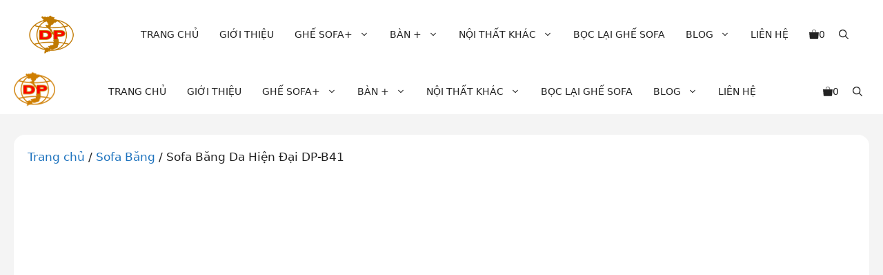

--- FILE ---
content_type: text/html; charset=UTF-8
request_url: https://sofadungphat.net/sofa-bang-da-hien-dai-dp-b41/
body_size: 30825
content:
<!DOCTYPE html>
<html lang="vi" prefix="og: https://ogp.me/ns#">
<head>
	<!-- Google Tag Manager -->
<script>(function(w,d,s,l,i){w[l]=w[l]||[];w[l].push({'gtm.start':
new Date().getTime(),event:'gtm.js'});var f=d.getElementsByTagName(s)[0],
j=d.createElement(s),dl=l!='dataLayer'?'&l='+l:'';j.async=true;j.src=
'https://www.googletagmanager.com/gtm.js?id='+i+dl;f.parentNode.insertBefore(j,f);
})(window,document,'script','dataLayer','GTM-P5P7CXF');</script>
<!-- End Google Tag Manager -->
	<meta charset="UTF-8">
		<style>img:is([sizes="auto" i], [sizes^="auto," i]) { contain-intrinsic-size: 3000px 1500px }</style>
	<meta name="viewport" content="width=device-width, initial-scale=1">
<!-- Tối ưu hóa công cụ tìm kiếm bởi Rank Math PRO - https://rankmath.com/ -->
<title>Sofa Băng Da Hiện Đại DP-B41</title>
<meta name="description" content="Sofa Băng Da Hiện Đại ⭐Màu Sắc Tùy Chọn ✅Kích Thước Tùy Chỉnh ✅Bảo Hành Chính Hãng ✅Miễn Phí Vận Chuyển ✅Hỗ Trợ Trả Góp"/>
<meta name="robots" content="follow, index"/>
<link rel="canonical" href="https://sofadungphat.net/sofa-bang-da-hien-dai-dp-b41/" />
<meta property="og:locale" content="vi_VN" />
<meta property="og:type" content="product" />
<meta property="og:title" content="Sofa Băng Da Hiện Đại DP-B41" />
<meta property="og:description" content="Sofa Băng Da Hiện Đại ⭐Màu Sắc Tùy Chọn ✅Kích Thước Tùy Chỉnh ✅Bảo Hành Chính Hãng ✅Miễn Phí Vận Chuyển ✅Hỗ Trợ Trả Góp" />
<meta property="og:url" content="https://sofadungphat.net/sofa-bang-da-hien-dai-dp-b41/" />
<meta property="og:site_name" content="Sofa Dũng Phát - Chuyên cung cấp ghế sofa giá rẻ Tại TPHCM" />
<meta property="og:updated_time" content="2025-09-11T09:10:45+07:00" />
<meta property="og:image" content="https://sofadungphat.net/wp-content/uploads/2021/12/sofa-bang-dp-b57-dd-1.jpg" />
<meta property="og:image:secure_url" content="https://sofadungphat.net/wp-content/uploads/2021/12/sofa-bang-dp-b57-dd-1.jpg" />
<meta property="og:image:width" content="600" />
<meta property="og:image:height" content="400" />
<meta property="og:image:alt" content="Sofa Băng Da Hiện Đại" />
<meta property="og:image:type" content="image/jpeg" />
<meta property="product:brand" content="SOFA DŨNG PHÁT" />
<meta property="product:price:amount" content="15000000" />
<meta property="product:price:currency" content="VND" />
<meta property="product:availability" content="instock" />
<meta property="product:retailer_item_id" content="DP-B59" />
<meta name="twitter:card" content="summary_large_image" />
<meta name="twitter:title" content="Sofa Băng Da Hiện Đại DP-B41" />
<meta name="twitter:description" content="Sofa Băng Da Hiện Đại ⭐Màu Sắc Tùy Chọn ✅Kích Thước Tùy Chỉnh ✅Bảo Hành Chính Hãng ✅Miễn Phí Vận Chuyển ✅Hỗ Trợ Trả Góp" />
<meta name="twitter:image" content="https://sofadungphat.net/wp-content/uploads/2021/12/sofa-bang-dp-b57-dd-1.jpg" />
<meta name="twitter:label1" content="Giá" />
<meta name="twitter:data1" content="15,000,000&#8363;" />
<meta name="twitter:label2" content="Tình trạng sẵn có" />
<meta name="twitter:data2" content="Còn hàng" />
<script type="application/ld+json" class="rank-math-schema-pro">{"@context":"https://schema.org","@graph":[{"@type":"Place","@id":"https://sofadungphat.net/#place","geo":{"@type":"GeoCoordinates","latitude":"10.851694701335658","longitude":" 106.58572364810257"},"hasMap":"https://www.google.com/maps/search/?api=1&amp;query=10.851694701335658, 106.58572364810257","address":{"@type":"PostalAddress","streetAddress":"33/2B Phan V\u0103n H\u1edbn","addressLocality":"\u1ea4p 7, Xu\u00e2n Th\u1edbi Th\u01b0\u1ee3ng, H\u00f3c M\u00f4n","addressRegion":"H\u1ed3 Ch\u00ed Minh","postalCode":"700000","addressCountry":"VN"}},{"@type":"Organization","@id":"https://sofadungphat.net/#organization","name":"Sofa D\u0169ng Ph\u00e1t - Chuy\u00ean cung c\u1ea5p gh\u1ebf sofa gi\u00e1 r\u1ebb T\u1ea1i TPHCM","url":"https://sofadungphat.net","sameAs":["https://www.facebook.com/sofadungphat"],"email":"sofadungphat@gmail.com","address":{"@type":"PostalAddress","streetAddress":"33/2B Phan V\u0103n H\u1edbn","addressLocality":"\u1ea4p 7, Xu\u00e2n Th\u1edbi Th\u01b0\u1ee3ng, H\u00f3c M\u00f4n","addressRegion":"H\u1ed3 Ch\u00ed Minh","postalCode":"700000","addressCountry":"VN"},"logo":{"@type":"ImageObject","@id":"https://sofadungphat.net/#logo","url":"https://sofadungphat.net/wp-content/uploads/2020/05/sofa-gia-re-tai-TPHCM.png","contentUrl":"https://sofadungphat.net/wp-content/uploads/2020/05/sofa-gia-re-tai-TPHCM.png","caption":"Sofa D\u0169ng Ph\u00e1t - Chuy\u00ean cung c\u1ea5p gh\u1ebf sofa gi\u00e1 r\u1ebb T\u1ea1i TPHCM","inLanguage":"vi","width":"400","height":"262"},"contactPoint":[{"@type":"ContactPoint","telephone":"+840967367686","contactType":"customer support"}],"legalName":"C\u00d4NG TY TNHH S\u1ea2N XU\u1ea4T N\u1ed8I TH\u1ea4T SOFA D\u0168NG PH\u00c1T","taxID":"0315716213","location":{"@id":"https://sofadungphat.net/#place"}},{"@type":"WebSite","@id":"https://sofadungphat.net/#website","url":"https://sofadungphat.net","name":"Sofa D\u0169ng Ph\u00e1t - Chuy\u00ean cung c\u1ea5p gh\u1ebf sofa gi\u00e1 r\u1ebb T\u1ea1i TPHCM","publisher":{"@id":"https://sofadungphat.net/#organization"},"inLanguage":"vi"},{"@type":"ImageObject","@id":"https://sofadungphat.net/wp-content/uploads/2021/12/sofa-bang-dp-b57-dd-1.jpg","url":"https://sofadungphat.net/wp-content/uploads/2021/12/sofa-bang-dp-b57-dd-1.jpg","width":"600","height":"400","inLanguage":"vi"},{"@type":"BreadcrumbList","@id":"https://sofadungphat.net/sofa-bang-da-hien-dai-dp-b41/#breadcrumb","itemListElement":[{"@type":"ListItem","position":"1","item":{"@id":"https://sofadungphat.net","name":"Home"}},{"@type":"ListItem","position":"2","item":{"@id":"https://sofadungphat.net/sofa/","name":"Sofa"}},{"@type":"ListItem","position":"3","item":{"@id":"https://sofadungphat.net/sofa-bang-da-hien-dai-dp-b41/","name":"Sofa B\u0103ng Da Hi\u1ec7n \u0110\u1ea1i DP-B41"}}]},{"@type":"ItemPage","@id":"https://sofadungphat.net/sofa-bang-da-hien-dai-dp-b41/#webpage","url":"https://sofadungphat.net/sofa-bang-da-hien-dai-dp-b41/","name":"Sofa B\u0103ng Da Hi\u1ec7n \u0110\u1ea1i DP-B41","datePublished":"2021-12-06T09:55:22+07:00","dateModified":"2025-09-11T09:10:45+07:00","isPartOf":{"@id":"https://sofadungphat.net/#website"},"primaryImageOfPage":{"@id":"https://sofadungphat.net/wp-content/uploads/2021/12/sofa-bang-dp-b57-dd-1.jpg"},"inLanguage":"vi","breadcrumb":{"@id":"https://sofadungphat.net/sofa-bang-da-hien-dai-dp-b41/#breadcrumb"}},{"@type":"Product","brand":{"@type":"Brand","name":"SOFA D\u0168NG PH\u00c1T"},"name":"Sofa B\u0103ng Da Hi\u1ec7n \u0110\u1ea1i DP-B41","description":"Sofa B\u0103ng Da Hi\u1ec7n \u0110\u1ea1i\r\n\u2b50M\u00e0u S\u1eafc T\u00f9y Ch\u1ecdn \r\n\u2705K\u00edch Th\u01b0\u1edbc T\u00f9y Ch\u1ec9nh \r\n\u2705B\u1ea3o H\u00e0nh Ch\u00ednh H\u00e3ng \r\n\u2705Mi\u1ec5n Ph\u00ed V\u1eadn Chuy\u1ec3n \r\n\u2705H\u1ed7 Tr\u1ee3 Tr\u1ea3 G\u00f3p","sku":"DP-B59","category":"Sofa","mainEntityOfPage":{"@id":"https://sofadungphat.net/sofa-bang-da-hien-dai-dp-b41/#webpage"},"image":[{"@type":"ImageObject","url":"https://sofadungphat.net/wp-content/uploads/2021/12/sofa-bang-dp-b57-dd-1.jpg","height":"400","width":"600"},{"@type":"ImageObject","url":"https://sofadungphat.net/wp-content/uploads/2021/12/sofa-bang-dp-b57-dd-2.jpg","height":"400","width":"600"},{"@type":"ImageObject","url":"https://sofadungphat.net/wp-content/uploads/2021/12/sofa-bang-dp-b57-dd-3.jpg","height":"400","width":"600"}],"offers":{"@type":"Offer","price":"15000000","priceCurrency":"VND","priceValidUntil":"2026-12-31","availability":"https://schema.org/InStock","itemCondition":"NewCondition","url":"https://sofadungphat.net/sofa-bang-da-hien-dai-dp-b41/","seller":{"@type":"Organization","@id":"https://sofadungphat.net/","name":"Sofa D\u0169ng Ph\u00e1t - Chuy\u00ean cung c\u1ea5p gh\u1ebf sofa gi\u00e1 r\u1ebb T\u1ea1i TPHCM","url":"https://sofadungphat.net","logo":"https://sofadungphat.net/wp-content/uploads/2020/05/sofa-gia-re-tai-TPHCM.png"},"priceSpecification":{"price":"15000000","priceCurrency":"VND","valueAddedTaxIncluded":"false"}},"@id":"https://sofadungphat.net/sofa-bang-da-hien-dai-dp-b41/#richSnippet"}]}</script>
<!-- /Plugin SEO WordPress Rank Math -->

<link href='https://fonts.gstatic.com' crossorigin rel='preconnect' />
<link href='https://fonts.googleapis.com' crossorigin rel='preconnect' />
<link rel="alternate" type="application/rss+xml" title="Dòng thông tin Sofa Dũng Phát - Chuyên sản xuất các loại Sofa cao cấp tại TPHCM &raquo;" href="https://sofadungphat.net/feed/" />
<link rel="alternate" type="application/rss+xml" title="Sofa Dũng Phát - Chuyên sản xuất các loại Sofa cao cấp tại TPHCM &raquo; Dòng bình luận" href="https://sofadungphat.net/comments/feed/" />
<link rel="alternate" type="application/rss+xml" title="Sofa Dũng Phát - Chuyên sản xuất các loại Sofa cao cấp tại TPHCM &raquo; Sofa Băng Da Hiện Đại DP-B41 Dòng bình luận" href="https://sofadungphat.net/sofa-bang-da-hien-dai-dp-b41/feed/" />
<script>
window._wpemojiSettings = {"baseUrl":"https:\/\/s.w.org\/images\/core\/emoji\/16.0.1\/72x72\/","ext":".png","svgUrl":"https:\/\/s.w.org\/images\/core\/emoji\/16.0.1\/svg\/","svgExt":".svg","source":{"concatemoji":"https:\/\/sofadungphat.net\/wp-includes\/js\/wp-emoji-release.min.js?ver=6.8.3"}};
/*! This file is auto-generated */
!function(s,n){var o,i,e;function c(e){try{var t={supportTests:e,timestamp:(new Date).valueOf()};sessionStorage.setItem(o,JSON.stringify(t))}catch(e){}}function p(e,t,n){e.clearRect(0,0,e.canvas.width,e.canvas.height),e.fillText(t,0,0);var t=new Uint32Array(e.getImageData(0,0,e.canvas.width,e.canvas.height).data),a=(e.clearRect(0,0,e.canvas.width,e.canvas.height),e.fillText(n,0,0),new Uint32Array(e.getImageData(0,0,e.canvas.width,e.canvas.height).data));return t.every(function(e,t){return e===a[t]})}function u(e,t){e.clearRect(0,0,e.canvas.width,e.canvas.height),e.fillText(t,0,0);for(var n=e.getImageData(16,16,1,1),a=0;a<n.data.length;a++)if(0!==n.data[a])return!1;return!0}function f(e,t,n,a){switch(t){case"flag":return n(e,"\ud83c\udff3\ufe0f\u200d\u26a7\ufe0f","\ud83c\udff3\ufe0f\u200b\u26a7\ufe0f")?!1:!n(e,"\ud83c\udde8\ud83c\uddf6","\ud83c\udde8\u200b\ud83c\uddf6")&&!n(e,"\ud83c\udff4\udb40\udc67\udb40\udc62\udb40\udc65\udb40\udc6e\udb40\udc67\udb40\udc7f","\ud83c\udff4\u200b\udb40\udc67\u200b\udb40\udc62\u200b\udb40\udc65\u200b\udb40\udc6e\u200b\udb40\udc67\u200b\udb40\udc7f");case"emoji":return!a(e,"\ud83e\udedf")}return!1}function g(e,t,n,a){var r="undefined"!=typeof WorkerGlobalScope&&self instanceof WorkerGlobalScope?new OffscreenCanvas(300,150):s.createElement("canvas"),o=r.getContext("2d",{willReadFrequently:!0}),i=(o.textBaseline="top",o.font="600 32px Arial",{});return e.forEach(function(e){i[e]=t(o,e,n,a)}),i}function t(e){var t=s.createElement("script");t.src=e,t.defer=!0,s.head.appendChild(t)}"undefined"!=typeof Promise&&(o="wpEmojiSettingsSupports",i=["flag","emoji"],n.supports={everything:!0,everythingExceptFlag:!0},e=new Promise(function(e){s.addEventListener("DOMContentLoaded",e,{once:!0})}),new Promise(function(t){var n=function(){try{var e=JSON.parse(sessionStorage.getItem(o));if("object"==typeof e&&"number"==typeof e.timestamp&&(new Date).valueOf()<e.timestamp+604800&&"object"==typeof e.supportTests)return e.supportTests}catch(e){}return null}();if(!n){if("undefined"!=typeof Worker&&"undefined"!=typeof OffscreenCanvas&&"undefined"!=typeof URL&&URL.createObjectURL&&"undefined"!=typeof Blob)try{var e="postMessage("+g.toString()+"("+[JSON.stringify(i),f.toString(),p.toString(),u.toString()].join(",")+"));",a=new Blob([e],{type:"text/javascript"}),r=new Worker(URL.createObjectURL(a),{name:"wpTestEmojiSupports"});return void(r.onmessage=function(e){c(n=e.data),r.terminate(),t(n)})}catch(e){}c(n=g(i,f,p,u))}t(n)}).then(function(e){for(var t in e)n.supports[t]=e[t],n.supports.everything=n.supports.everything&&n.supports[t],"flag"!==t&&(n.supports.everythingExceptFlag=n.supports.everythingExceptFlag&&n.supports[t]);n.supports.everythingExceptFlag=n.supports.everythingExceptFlag&&!n.supports.flag,n.DOMReady=!1,n.readyCallback=function(){n.DOMReady=!0}}).then(function(){return e}).then(function(){var e;n.supports.everything||(n.readyCallback(),(e=n.source||{}).concatemoji?t(e.concatemoji):e.wpemoji&&e.twemoji&&(t(e.twemoji),t(e.wpemoji)))}))}((window,document),window._wpemojiSettings);
</script>

<style id='wp-emoji-styles-inline-css'>

	img.wp-smiley, img.emoji {
		display: inline !important;
		border: none !important;
		box-shadow: none !important;
		height: 1em !important;
		width: 1em !important;
		margin: 0 0.07em !important;
		vertical-align: -0.1em !important;
		background: none !important;
		padding: 0 !important;
	}
</style>
<link rel='stylesheet' id='wp-block-library-css' href='https://sofadungphat.net/wp-includes/css/dist/block-library/style.min.css?ver=6.8.3' media='all' />
<style id='classic-theme-styles-inline-css'>
/*! This file is auto-generated */
.wp-block-button__link{color:#fff;background-color:#32373c;border-radius:9999px;box-shadow:none;text-decoration:none;padding:calc(.667em + 2px) calc(1.333em + 2px);font-size:1.125em}.wp-block-file__button{background:#32373c;color:#fff;text-decoration:none}
</style>
<link rel='stylesheet' id='gutsliders-content-slider-style-css' href='https://sofadungphat.net/wp-content/plugins/slider-blocks/build/blocks/content-slider/style-index.css?ver=0.1.0' media='all' />
<style id='gutsliders-any-content-style-inline-css'>
.wp-block-gutsliders-any-content{box-sizing:border-box;position:relative}.wp-block-gutsliders-any-content .swiper-slide{height:clamp(400px,50vw,500px)}.wp-block-gutsliders-any-content .swiper-container-outer{align-items:center;display:flex;flex-direction:column;height:100%;justify-content:center;overflow:hidden;position:relative;text-decoration:none!important;width:100%;z-index:1}.wp-block-gutsliders-any-content .swiper-container-outer h1,.wp-block-gutsliders-any-content .swiper-container-outer h2,.wp-block-gutsliders-any-content .swiper-container-outer h3,.wp-block-gutsliders-any-content .swiper-container-outer h4,.wp-block-gutsliders-any-content .swiper-container-outer h5,.wp-block-gutsliders-any-content .swiper-container-outer h6,.wp-block-gutsliders-any-content .swiper-container-outer p{margin:0 0 15px}.wp-block-gutsliders-any-content .gutslider-content-inner{margin:0 auto;max-width:80%;padding:clamp(15px,6vw,30px);text-align:center;width:100%}.wp-block-gutsliders-any-content .swiper-slide{position:relative;z-index:1}.wp-block-gutsliders-any-content .gutslider-overlay{height:100%;left:0;position:absolute;top:0;width:100%;z-index:-1}.wp-block-gutsliders-any-content .swiper-button-next,.wp-block-gutsliders-any-content .swiper-button-prev{background:rgba(0,0,0,.4);border-radius:50%;color:#e0e0e0;height:clamp(24px,6vw,40px);transition:all .3s ease-in-out;width:clamp(24px,6vw,40px)}.wp-block-gutsliders-any-content .swiper-button-next:hover,.wp-block-gutsliders-any-content .swiper-button-prev:hover{background:rgba(0,0,0,.8);color:#fff}.wp-block-gutsliders-any-content .swiper-button-next:after,.wp-block-gutsliders-any-content .swiper-button-prev:after{font-size:clamp(12px,3vw,18px)}.wp-block-gutsliders-any-content.nav_outside.nav_cc{padding:0 clamp(40px,6vw,60px)}.wp-block-gutsliders-any-content.nav_outside.nav_tc,.wp-block-gutsliders-any-content.nav_outside.nav_tl,.wp-block-gutsliders-any-content.nav_outside.nav_tr{padding:clamp(40px,6vw,60px) 0 0}.wp-block-gutsliders-any-content.nav_outside.nav_bc,.wp-block-gutsliders-any-content.nav_outside.nav_bl,.wp-block-gutsliders-any-content.nav_outside.nav_br{padding:0 0 clamp(40px,6vw,60px)}.wp-block-gutsliders-any-content .gutslider-nav{z-index:11}.wp-block-gutsliders-any-content .gutslider-nav:not(.nav_inside,.nav_cc),.wp-block-gutsliders-any-content .gutslider-nav:not(.nav_outside,.nav_cc){display:flex;gap:5px;position:absolute}.wp-block-gutsliders-any-content .gutslider-nav:not(.nav_inside,.nav_cc) .gutslider-next,.wp-block-gutsliders-any-content .gutslider-nav:not(.nav_inside,.nav_cc) .gutslider-prev,.wp-block-gutsliders-any-content .gutslider-nav:not(.nav_inside,.nav_cc) .swiper-button-next,.wp-block-gutsliders-any-content .gutslider-nav:not(.nav_inside,.nav_cc) .swiper-button-prev,.wp-block-gutsliders-any-content .gutslider-nav:not(.nav_outside,.nav_cc) .gutslider-next,.wp-block-gutsliders-any-content .gutslider-nav:not(.nav_outside,.nav_cc) .gutslider-prev,.wp-block-gutsliders-any-content .gutslider-nav:not(.nav_outside,.nav_cc) .swiper-button-next,.wp-block-gutsliders-any-content .gutslider-nav:not(.nav_outside,.nav_cc) .swiper-button-prev{bottom:auto;left:auto;margin:0!important;position:relative;right:auto;top:auto}.wp-block-gutsliders-any-content .gutslider-nav.nav_outside.nav_tl{left:0;top:0}.wp-block-gutsliders-any-content .gutslider-nav.nav_outside.nav_tc{left:50%;top:0;transform:translateX(-50%)}.wp-block-gutsliders-any-content .gutslider-nav.nav_outside.nav_tr{right:0;top:0}.wp-block-gutsliders-any-content .gutslider-nav.nav_outside.nav_bl{bottom:0;left:0}.wp-block-gutsliders-any-content .gutslider-nav.nav_outside.nav_bc{bottom:0;left:50%;transform:translateX(-50%)}.wp-block-gutsliders-any-content .gutslider-nav.nav_outside.nav_br{bottom:0;right:0}.wp-block-gutsliders-any-content .gutslider-nav.nav_inside.nav_tl{left:0;top:0}.wp-block-gutsliders-any-content .gutslider-nav.nav_inside.nav_tc{left:50%;top:0;transform:translateX(-50%)}.wp-block-gutsliders-any-content .gutslider-nav.nav_inside.nav_tr{right:0;top:0}.wp-block-gutsliders-any-content .gutslider-nav.nav_inside.nav_bl{bottom:0;left:0}.wp-block-gutsliders-any-content .gutslider-nav.nav_inside.nav_bc{bottom:0;left:50%;transform:translateX(-50%)}.wp-block-gutsliders-any-content .gutslider-nav.nav_inside.nav_br{bottom:0;right:0}.wp-block-gutsliders-any-content .gutslider-prev{left:var(--swiper-navigation-sides-offset,10px);right:auto}.wp-block-gutsliders-any-content .gutslider-next{left:auto;right:var(--swiper-navigation-sides-offset,10px)}.wp-block-gutsliders-any-content .gutslider-next,.wp-block-gutsliders-any-content .gutslider-prev{align-items:center;background-color:#333;border-radius:50%;color:#fff;cursor:pointer;display:flex;height:clamp(24px,6vw,40px);justify-content:center;margin-top:calc(0px - var(--swiper-navigation-size)/2);position:absolute;top:var(--swiper-navigation-top-offset,50%);transition:all .3s ease-in-out;width:clamp(24px,6vw,40px);z-index:11}.wp-block-gutsliders-any-content .gutslider-next:hover,.wp-block-gutsliders-any-content .gutslider-prev:hover{background-color:#000;color:#fff}.wp-block-gutsliders-any-content .gutslider-next svg,.wp-block-gutsliders-any-content .gutslider-prev svg{height:1em;width:1em}.wp-block-gutsliders-any-content .gutslider-next-icon,.wp-block-gutsliders-any-content .gutslider-prev-icon{align-items:center;display:flex;justify-content:center}.wp-block-gutsliders-any-content .swiper-pagination-bullet{transition:all .3s ease-in-out}.wp-block-gutsliders-any-content .gutslider-video-wrapper{height:100%;left:0;overflow:hidden;position:absolute;top:0;width:100%;z-index:-1}.wp-block-gutsliders-any-content .gutslider-video-wrapper .gutslider-video{height:100%;left:50%;-o-object-fit:cover;object-fit:cover;position:absolute;top:50%;transform:translateX(-50%) translateY(-50%);width:100%}

</style>
<link rel='stylesheet' id='gutsliders-photo-carousel-style-css' href='https://sofadungphat.net/wp-content/plugins/slider-blocks/build/blocks/photo-carousel/style-index.css?ver=0.1.0' media='all' />
<link rel='stylesheet' id='gutsliders-logo-carousel-style-css' href='https://sofadungphat.net/wp-content/plugins/slider-blocks/build/blocks/logo-carousel/style-index.css?ver=0.1.0' media='all' />
<style id='gutsliders-before-after-style-inline-css'>
.gutslider-ba-item{height:100%;position:relative}.gutslider-ba-item .gutslider-label{background:rgba(0,0,0,.8);border-radius:2px;color:#fff;font-size:clamp(12px,1.2vw,15px);line-height:1.4;margin:15px;padding:8px 16px;position:absolute}.gutslider-ba-item .gutslider-label.horizontal.icgbv__center{top:50%;transform:translateY(-50%)}.gutslider-ba-item .gutslider-label.horizontal.icgbv__top{top:0}.gutslider-ba-item .gutslider-label.horizontal.icgbv__bottom{bottom:0}.gutslider-ba-item .gutslider-label.horizontal.icgbh__left{left:0}.gutslider-ba-item .gutslider-label.horizontal.icgbh__right{right:0}.gutslider-ba-item .gutslider-label.horizontal.icgbh__center{left:50%;transform:translateX(-50%)}.gutslider-ba-item .gutslider-label.horizontal.before-label{left:0}.gutslider-ba-item .gutslider-label.horizontal.after-label{right:0}.gutslider-ba-item .gutslider-label.vertical.icgbv__center{left:50%;transform:translateX(-50%)}.gutslider-ba-item .gutslider-label.vertical.icgbv__top{top:0}.gutslider-ba-item .gutslider-label.vertical.icgbv__bottom{bottom:0}.gutslider-ba-item .gutslider-label.vertical.icgbh__left{left:0}.gutslider-ba-item .gutslider-label.vertical.icgbh__right{right:0}.gutslider-ba-item .gutslider-label.vertical.icgbh__center{left:50%;transform:translateX(-50%)}.gutslider-ba-item .gutslider-label.vertical.before-label{top:0}.gutslider-ba-item .gutslider-label.vertical.after-label{bottom:0}.gutslider-caption{margin:8px 0 0;text-align:center}.gutslider-caption .gutslider-caption-text{color:#7a7474;display:block;font-size:clamp(12px,1.2vw,13px);font-style:italic;margin:0}.wp-block-gutsliders-before-after .gutslider-ba-item{width:100%}.wp-block-gutsliders-before-after .gutslider-ba-item.hover .gutslider-label{opacity:0;transition:all .3s ease-in-out;visibility:hidden}.wp-block-gutsliders-before-after .gutslider-ba-item.hover .gutslider-label.icgb__zoom_in{transform:scale(.8)}.wp-block-gutsliders-before-after .gutslider-ba-item.hover .gutslider-label.icgb__zoom_out{transform:scale(1.1)}.wp-block-gutsliders-before-after .gutslider-ba-item.hover .gutslider-label.icgb__slide_left{transform:translateX(-20px)}.wp-block-gutsliders-before-after .gutslider-ba-item.hover .gutslider-label.icgb__slide_right{transform:translateX(20px)}.wp-block-gutsliders-before-after .gutslider-ba-item.hover .gutslider-label.icgb__slide_up{transform:translateY(-20px)}.wp-block-gutsliders-before-after .gutslider-ba-item.hover .gutslider-label.icgb__slide_down{transform:translateY(20px)}.wp-block-gutsliders-before-after:hover .gutslider-ba-item .gutslider-label{opacity:1;visibility:visible}.wp-block-gutsliders-before-after:hover .gutslider-ba-item .gutslider-label.icgb__zoom_in,.wp-block-gutsliders-before-after:hover .gutslider-ba-item .gutslider-label.icgb__zoom_out{transform:scale(1)}.wp-block-gutsliders-before-after:hover .gutslider-ba-item .gutslider-label.icgb__slide_left,.wp-block-gutsliders-before-after:hover .gutslider-ba-item .gutslider-label.icgb__slide_right{transform:translateX(0)}.wp-block-gutsliders-before-after:hover .gutslider-ba-item .gutslider-label.icgb__slide_down,.wp-block-gutsliders-before-after:hover .gutslider-ba-item .gutslider-label.icgb__slide_up{transform:translateY(0)}

</style>
<style id='gutsliders-videos-carousel-style-inline-css'>
.wp-block-gutsliders-videos-carousel{box-sizing:border-box;position:relative}.wp-block-gutsliders-videos-carousel iframe{border:none;border-radius:5px;box-sizing:border-box}.wp-block-gutsliders-videos-carousel .gutslider-slide{height:clamp(150px,40vw,250px)}.wp-block-gutsliders-videos-carousel .custom-thumbnail{box-sizing:border-box;height:100%;left:0;position:absolute;top:0;width:100%}.wp-block-gutsliders-videos-carousel .custom-thumbnail img{height:100%;-o-object-fit:cover;object-fit:cover;width:100%}.wp-block-gutsliders-videos-carousel .custom-thumbnail .play-btn{align-items:center;background:none;border:none;cursor:pointer;display:flex;justify-content:center;left:50%;position:absolute;top:50%;transform:translate(-50%,-50%);z-index:99}.wp-block-gutsliders-videos-carousel .play-btn svg{height:2.5rem;width:2.5rem}.wp-block-gutsliders-videos-carousel .play-btn path{fill:#fff}.wp-block-gutsliders-videos-carousel .thumb-overlay{background:rgba(0,0,0,.5);height:100%;left:0;position:absolute;top:0;width:100%}.wp-block-gutsliders-videos-carousel .swiper-button-next,.wp-block-gutsliders-videos-carousel .swiper-button-prev{background:rgba(0,0,0,.4);border-radius:50%;color:#e0e0e0;height:clamp(24px,6vw,40px);transition:all .3s ease-in-out;width:clamp(24px,6vw,40px)}.wp-block-gutsliders-videos-carousel .swiper-button-next:hover,.wp-block-gutsliders-videos-carousel .swiper-button-prev:hover{background:rgba(0,0,0,.8);color:#fff}.wp-block-gutsliders-videos-carousel .swiper-button-next:after,.wp-block-gutsliders-videos-carousel .swiper-button-prev:after{font-size:clamp(12px,3vw,18px)}.wp-block-gutsliders-videos-carousel.nav_outside.nav_cc{padding:0 clamp(40px,6vw,60px)}.wp-block-gutsliders-videos-carousel.nav_outside.nav_tc,.wp-block-gutsliders-videos-carousel.nav_outside.nav_tl,.wp-block-gutsliders-videos-carousel.nav_outside.nav_tr{padding:clamp(40px,6vw,60px) 0 0}.wp-block-gutsliders-videos-carousel.nav_outside.nav_bc,.wp-block-gutsliders-videos-carousel.nav_outside.nav_bl,.wp-block-gutsliders-videos-carousel.nav_outside.nav_br{padding:0 0 clamp(40px,6vw,60px)}.wp-block-gutsliders-videos-carousel .gutslider-nav{z-index:11}.wp-block-gutsliders-videos-carousel .gutslider-nav:not(.nav_inside,.nav_cc),.wp-block-gutsliders-videos-carousel .gutslider-nav:not(.nav_outside,.nav_cc){display:flex;gap:5px;position:absolute}.wp-block-gutsliders-videos-carousel .gutslider-nav:not(.nav_inside,.nav_cc) .gutslider-next,.wp-block-gutsliders-videos-carousel .gutslider-nav:not(.nav_inside,.nav_cc) .gutslider-prev,.wp-block-gutsliders-videos-carousel .gutslider-nav:not(.nav_inside,.nav_cc) .swiper-button-next,.wp-block-gutsliders-videos-carousel .gutslider-nav:not(.nav_inside,.nav_cc) .swiper-button-prev,.wp-block-gutsliders-videos-carousel .gutslider-nav:not(.nav_outside,.nav_cc) .gutslider-next,.wp-block-gutsliders-videos-carousel .gutslider-nav:not(.nav_outside,.nav_cc) .gutslider-prev,.wp-block-gutsliders-videos-carousel .gutslider-nav:not(.nav_outside,.nav_cc) .swiper-button-next,.wp-block-gutsliders-videos-carousel .gutslider-nav:not(.nav_outside,.nav_cc) .swiper-button-prev{bottom:auto;left:auto;margin:0!important;position:relative;right:auto;top:auto}.wp-block-gutsliders-videos-carousel .gutslider-nav.nav_outside.nav_tl{left:0;top:0}.wp-block-gutsliders-videos-carousel .gutslider-nav.nav_outside.nav_tc{left:50%;top:0;transform:translateX(-50%)}.wp-block-gutsliders-videos-carousel .gutslider-nav.nav_outside.nav_tr{right:0;top:0}.wp-block-gutsliders-videos-carousel .gutslider-nav.nav_outside.nav_bl{bottom:0;left:0}.wp-block-gutsliders-videos-carousel .gutslider-nav.nav_outside.nav_bc{bottom:0;left:50%;transform:translateX(-50%)}.wp-block-gutsliders-videos-carousel .gutslider-nav.nav_outside.nav_br{bottom:0;right:0}.wp-block-gutsliders-videos-carousel .gutslider-nav.nav_inside.nav_tl{left:0;top:0}.wp-block-gutsliders-videos-carousel .gutslider-nav.nav_inside.nav_tc{left:50%;top:0;transform:translateX(-50%)}.wp-block-gutsliders-videos-carousel .gutslider-nav.nav_inside.nav_tr{right:0;top:0}.wp-block-gutsliders-videos-carousel .gutslider-nav.nav_inside.nav_bl{bottom:0;left:0}.wp-block-gutsliders-videos-carousel .gutslider-nav.nav_inside.nav_bc{bottom:0;left:50%;transform:translateX(-50%)}.wp-block-gutsliders-videos-carousel .gutslider-nav.nav_inside.nav_br{bottom:0;right:0}.wp-block-gutsliders-videos-carousel .gutslider-prev{left:var(--swiper-navigation-sides-offset,10px);right:auto}.wp-block-gutsliders-videos-carousel .gutslider-next{left:auto;right:var(--swiper-navigation-sides-offset,10px)}.wp-block-gutsliders-videos-carousel .gutslider-next,.wp-block-gutsliders-videos-carousel .gutslider-prev{align-items:center;background-color:#333;border-radius:50%;color:#fff;cursor:pointer;display:flex;height:clamp(24px,6vw,40px);justify-content:center;margin-top:calc(0px - var(--swiper-navigation-size)/2);position:absolute;top:var(--swiper-navigation-top-offset,50%);transition:all .3s ease-in-out;width:clamp(24px,6vw,40px);z-index:11}.wp-block-gutsliders-videos-carousel .gutslider-next:hover,.wp-block-gutsliders-videos-carousel .gutslider-prev:hover{background-color:#000;color:#fff}.wp-block-gutsliders-videos-carousel .gutslider-next svg,.wp-block-gutsliders-videos-carousel .gutslider-prev svg{height:1em;width:1em}.wp-block-gutsliders-videos-carousel .gutslider-next-icon,.wp-block-gutsliders-videos-carousel .gutslider-prev-icon{align-items:center;display:flex;justify-content:center}.wp-block-gutsliders-videos-carousel .swiper-pagination-bullet{transition:all .3s ease-in-out}.wp-block-gutsliders-videos-carousel .swiper-horizontal>.swiper-pagination-bullets,.wp-block-gutsliders-videos-carousel .swiper-pagination-bullets.swiper-pagination-horizontal,.wp-block-gutsliders-videos-carousel .swiper-pagination-custom,.wp-block-gutsliders-videos-carousel .swiper-pagination-fraction{bottom:-30px}

</style>
<link rel='stylesheet' id='gutsliders-post-slider-style-css' href='https://sofadungphat.net/wp-content/plugins/slider-blocks/build/blocks/post-slider/style-index.css?ver=0.1.0' media='all' />
<link rel='stylesheet' id='gutslider-swiper-style-css' href='https://sofadungphat.net/wp-content/plugins/slider-blocks/assets/css/swiper-bundle.min.css?ver=2.10.0' media='all' />
<style id='global-styles-inline-css'>
:root{--wp--preset--aspect-ratio--square: 1;--wp--preset--aspect-ratio--4-3: 4/3;--wp--preset--aspect-ratio--3-4: 3/4;--wp--preset--aspect-ratio--3-2: 3/2;--wp--preset--aspect-ratio--2-3: 2/3;--wp--preset--aspect-ratio--16-9: 16/9;--wp--preset--aspect-ratio--9-16: 9/16;--wp--preset--color--black: #000000;--wp--preset--color--cyan-bluish-gray: #abb8c3;--wp--preset--color--white: #ffffff;--wp--preset--color--pale-pink: #f78da7;--wp--preset--color--vivid-red: #cf2e2e;--wp--preset--color--luminous-vivid-orange: #ff6900;--wp--preset--color--luminous-vivid-amber: #fcb900;--wp--preset--color--light-green-cyan: #7bdcb5;--wp--preset--color--vivid-green-cyan: #00d084;--wp--preset--color--pale-cyan-blue: #8ed1fc;--wp--preset--color--vivid-cyan-blue: #0693e3;--wp--preset--color--vivid-purple: #9b51e0;--wp--preset--color--contrast: var(--contrast);--wp--preset--color--contrast-2: var(--contrast-2);--wp--preset--color--contrast-3: var(--contrast-3);--wp--preset--color--base: var(--base);--wp--preset--color--base-2: var(--base-2);--wp--preset--color--base-3: var(--base-3);--wp--preset--color--accent: var(--accent);--wp--preset--gradient--vivid-cyan-blue-to-vivid-purple: linear-gradient(135deg,rgba(6,147,227,1) 0%,rgb(155,81,224) 100%);--wp--preset--gradient--light-green-cyan-to-vivid-green-cyan: linear-gradient(135deg,rgb(122,220,180) 0%,rgb(0,208,130) 100%);--wp--preset--gradient--luminous-vivid-amber-to-luminous-vivid-orange: linear-gradient(135deg,rgba(252,185,0,1) 0%,rgba(255,105,0,1) 100%);--wp--preset--gradient--luminous-vivid-orange-to-vivid-red: linear-gradient(135deg,rgba(255,105,0,1) 0%,rgb(207,46,46) 100%);--wp--preset--gradient--very-light-gray-to-cyan-bluish-gray: linear-gradient(135deg,rgb(238,238,238) 0%,rgb(169,184,195) 100%);--wp--preset--gradient--cool-to-warm-spectrum: linear-gradient(135deg,rgb(74,234,220) 0%,rgb(151,120,209) 20%,rgb(207,42,186) 40%,rgb(238,44,130) 60%,rgb(251,105,98) 80%,rgb(254,248,76) 100%);--wp--preset--gradient--blush-light-purple: linear-gradient(135deg,rgb(255,206,236) 0%,rgb(152,150,240) 100%);--wp--preset--gradient--blush-bordeaux: linear-gradient(135deg,rgb(254,205,165) 0%,rgb(254,45,45) 50%,rgb(107,0,62) 100%);--wp--preset--gradient--luminous-dusk: linear-gradient(135deg,rgb(255,203,112) 0%,rgb(199,81,192) 50%,rgb(65,88,208) 100%);--wp--preset--gradient--pale-ocean: linear-gradient(135deg,rgb(255,245,203) 0%,rgb(182,227,212) 50%,rgb(51,167,181) 100%);--wp--preset--gradient--electric-grass: linear-gradient(135deg,rgb(202,248,128) 0%,rgb(113,206,126) 100%);--wp--preset--gradient--midnight: linear-gradient(135deg,rgb(2,3,129) 0%,rgb(40,116,252) 100%);--wp--preset--font-size--small: 13px;--wp--preset--font-size--medium: 20px;--wp--preset--font-size--large: 36px;--wp--preset--font-size--x-large: 42px;--wp--preset--spacing--20: 0.44rem;--wp--preset--spacing--30: 0.67rem;--wp--preset--spacing--40: 1rem;--wp--preset--spacing--50: 1.5rem;--wp--preset--spacing--60: 2.25rem;--wp--preset--spacing--70: 3.38rem;--wp--preset--spacing--80: 5.06rem;--wp--preset--shadow--natural: 6px 6px 9px rgba(0, 0, 0, 0.2);--wp--preset--shadow--deep: 12px 12px 50px rgba(0, 0, 0, 0.4);--wp--preset--shadow--sharp: 6px 6px 0px rgba(0, 0, 0, 0.2);--wp--preset--shadow--outlined: 6px 6px 0px -3px rgba(255, 255, 255, 1), 6px 6px rgba(0, 0, 0, 1);--wp--preset--shadow--crisp: 6px 6px 0px rgba(0, 0, 0, 1);}:where(.is-layout-flex){gap: 0.5em;}:where(.is-layout-grid){gap: 0.5em;}body .is-layout-flex{display: flex;}.is-layout-flex{flex-wrap: wrap;align-items: center;}.is-layout-flex > :is(*, div){margin: 0;}body .is-layout-grid{display: grid;}.is-layout-grid > :is(*, div){margin: 0;}:where(.wp-block-columns.is-layout-flex){gap: 2em;}:where(.wp-block-columns.is-layout-grid){gap: 2em;}:where(.wp-block-post-template.is-layout-flex){gap: 1.25em;}:where(.wp-block-post-template.is-layout-grid){gap: 1.25em;}.has-black-color{color: var(--wp--preset--color--black) !important;}.has-cyan-bluish-gray-color{color: var(--wp--preset--color--cyan-bluish-gray) !important;}.has-white-color{color: var(--wp--preset--color--white) !important;}.has-pale-pink-color{color: var(--wp--preset--color--pale-pink) !important;}.has-vivid-red-color{color: var(--wp--preset--color--vivid-red) !important;}.has-luminous-vivid-orange-color{color: var(--wp--preset--color--luminous-vivid-orange) !important;}.has-luminous-vivid-amber-color{color: var(--wp--preset--color--luminous-vivid-amber) !important;}.has-light-green-cyan-color{color: var(--wp--preset--color--light-green-cyan) !important;}.has-vivid-green-cyan-color{color: var(--wp--preset--color--vivid-green-cyan) !important;}.has-pale-cyan-blue-color{color: var(--wp--preset--color--pale-cyan-blue) !important;}.has-vivid-cyan-blue-color{color: var(--wp--preset--color--vivid-cyan-blue) !important;}.has-vivid-purple-color{color: var(--wp--preset--color--vivid-purple) !important;}.has-black-background-color{background-color: var(--wp--preset--color--black) !important;}.has-cyan-bluish-gray-background-color{background-color: var(--wp--preset--color--cyan-bluish-gray) !important;}.has-white-background-color{background-color: var(--wp--preset--color--white) !important;}.has-pale-pink-background-color{background-color: var(--wp--preset--color--pale-pink) !important;}.has-vivid-red-background-color{background-color: var(--wp--preset--color--vivid-red) !important;}.has-luminous-vivid-orange-background-color{background-color: var(--wp--preset--color--luminous-vivid-orange) !important;}.has-luminous-vivid-amber-background-color{background-color: var(--wp--preset--color--luminous-vivid-amber) !important;}.has-light-green-cyan-background-color{background-color: var(--wp--preset--color--light-green-cyan) !important;}.has-vivid-green-cyan-background-color{background-color: var(--wp--preset--color--vivid-green-cyan) !important;}.has-pale-cyan-blue-background-color{background-color: var(--wp--preset--color--pale-cyan-blue) !important;}.has-vivid-cyan-blue-background-color{background-color: var(--wp--preset--color--vivid-cyan-blue) !important;}.has-vivid-purple-background-color{background-color: var(--wp--preset--color--vivid-purple) !important;}.has-black-border-color{border-color: var(--wp--preset--color--black) !important;}.has-cyan-bluish-gray-border-color{border-color: var(--wp--preset--color--cyan-bluish-gray) !important;}.has-white-border-color{border-color: var(--wp--preset--color--white) !important;}.has-pale-pink-border-color{border-color: var(--wp--preset--color--pale-pink) !important;}.has-vivid-red-border-color{border-color: var(--wp--preset--color--vivid-red) !important;}.has-luminous-vivid-orange-border-color{border-color: var(--wp--preset--color--luminous-vivid-orange) !important;}.has-luminous-vivid-amber-border-color{border-color: var(--wp--preset--color--luminous-vivid-amber) !important;}.has-light-green-cyan-border-color{border-color: var(--wp--preset--color--light-green-cyan) !important;}.has-vivid-green-cyan-border-color{border-color: var(--wp--preset--color--vivid-green-cyan) !important;}.has-pale-cyan-blue-border-color{border-color: var(--wp--preset--color--pale-cyan-blue) !important;}.has-vivid-cyan-blue-border-color{border-color: var(--wp--preset--color--vivid-cyan-blue) !important;}.has-vivid-purple-border-color{border-color: var(--wp--preset--color--vivid-purple) !important;}.has-vivid-cyan-blue-to-vivid-purple-gradient-background{background: var(--wp--preset--gradient--vivid-cyan-blue-to-vivid-purple) !important;}.has-light-green-cyan-to-vivid-green-cyan-gradient-background{background: var(--wp--preset--gradient--light-green-cyan-to-vivid-green-cyan) !important;}.has-luminous-vivid-amber-to-luminous-vivid-orange-gradient-background{background: var(--wp--preset--gradient--luminous-vivid-amber-to-luminous-vivid-orange) !important;}.has-luminous-vivid-orange-to-vivid-red-gradient-background{background: var(--wp--preset--gradient--luminous-vivid-orange-to-vivid-red) !important;}.has-very-light-gray-to-cyan-bluish-gray-gradient-background{background: var(--wp--preset--gradient--very-light-gray-to-cyan-bluish-gray) !important;}.has-cool-to-warm-spectrum-gradient-background{background: var(--wp--preset--gradient--cool-to-warm-spectrum) !important;}.has-blush-light-purple-gradient-background{background: var(--wp--preset--gradient--blush-light-purple) !important;}.has-blush-bordeaux-gradient-background{background: var(--wp--preset--gradient--blush-bordeaux) !important;}.has-luminous-dusk-gradient-background{background: var(--wp--preset--gradient--luminous-dusk) !important;}.has-pale-ocean-gradient-background{background: var(--wp--preset--gradient--pale-ocean) !important;}.has-electric-grass-gradient-background{background: var(--wp--preset--gradient--electric-grass) !important;}.has-midnight-gradient-background{background: var(--wp--preset--gradient--midnight) !important;}.has-small-font-size{font-size: var(--wp--preset--font-size--small) !important;}.has-medium-font-size{font-size: var(--wp--preset--font-size--medium) !important;}.has-large-font-size{font-size: var(--wp--preset--font-size--large) !important;}.has-x-large-font-size{font-size: var(--wp--preset--font-size--x-large) !important;}
:where(.wp-block-post-template.is-layout-flex){gap: 1.25em;}:where(.wp-block-post-template.is-layout-grid){gap: 1.25em;}
:where(.wp-block-columns.is-layout-flex){gap: 2em;}:where(.wp-block-columns.is-layout-grid){gap: 2em;}
:root :where(.wp-block-pullquote){font-size: 1.5em;line-height: 1.6;}
</style>
<link rel='stylesheet' id='bodhi-svgs-attachment-css' href='https://sofadungphat.net/wp-content/plugins/svg-support/css/svgs-attachment.css' media='all' />
<link rel='stylesheet' id='photoswipe-css' href='https://sofadungphat.net/wp-content/plugins/woocommerce/assets/css/photoswipe/photoswipe.min.css?ver=10.3.5' media='all' />
<link rel='stylesheet' id='photoswipe-default-skin-css' href='https://sofadungphat.net/wp-content/plugins/woocommerce/assets/css/photoswipe/default-skin/default-skin.min.css?ver=10.3.5' media='all' />
<link rel='stylesheet' id='woocommerce-layout-css' href='https://sofadungphat.net/wp-content/plugins/woocommerce/assets/css/woocommerce-layout.css?ver=10.3.5' media='all' />
<link rel='stylesheet' id='woocommerce-smallscreen-css' href='https://sofadungphat.net/wp-content/plugins/woocommerce/assets/css/woocommerce-smallscreen.css?ver=10.3.5' media='only screen and (max-width: 768px)' />
<link rel='stylesheet' id='woocommerce-general-css' href='https://sofadungphat.net/wp-content/plugins/woocommerce/assets/css/woocommerce.css?ver=10.3.5' media='all' />
<style id='woocommerce-inline-inline-css'>
.woocommerce form .form-row .required { visibility: visible; }
</style>
<link rel='stylesheet' id='pzf-style-css' href='https://sofadungphat.net/wp-content/plugins/button-contact-vr/legacy/css/style.css?ver=1' media='all' />
<link rel='stylesheet' id='brands-styles-css' href='https://sofadungphat.net/wp-content/plugins/woocommerce/assets/css/brands.css?ver=10.3.5' media='all' />
<link rel='stylesheet' id='generate-comments-css' href='https://sofadungphat.net/wp-content/themes/generatepress/assets/css/components/comments.min.css?ver=3.6.0' media='all' />
<link rel='stylesheet' id='generate-style-css' href='https://sofadungphat.net/wp-content/themes/generatepress/assets/css/main.min.css?ver=3.6.0' media='all' />
<style id='generate-style-inline-css'>
.is-right-sidebar{width:25%;}.is-left-sidebar{width:25%;}.site-content .content-area{width:100%;}@media (max-width: 768px){.main-navigation .menu-toggle,.sidebar-nav-mobile:not(#sticky-placeholder){display:block;}.main-navigation ul,.gen-sidebar-nav,.main-navigation:not(.slideout-navigation):not(.toggled) .main-nav > ul,.has-inline-mobile-toggle #site-navigation .inside-navigation > *:not(.navigation-search):not(.main-nav){display:none;}.nav-align-right .inside-navigation,.nav-align-center .inside-navigation{justify-content:space-between;}.has-inline-mobile-toggle .mobile-menu-control-wrapper{display:flex;flex-wrap:wrap;}.has-inline-mobile-toggle .inside-header{flex-direction:row;text-align:left;flex-wrap:wrap;}.has-inline-mobile-toggle .header-widget,.has-inline-mobile-toggle #site-navigation{flex-basis:100%;}.nav-float-left .has-inline-mobile-toggle #site-navigation{order:10;}}
.dynamic-author-image-rounded{border-radius:100%;}.dynamic-featured-image, .dynamic-author-image{vertical-align:middle;}.one-container.blog .dynamic-content-template:not(:last-child), .one-container.archive .dynamic-content-template:not(:last-child){padding-bottom:0px;}.dynamic-entry-excerpt > p:last-child{margin-bottom:0px;}
</style>
<link rel='stylesheet' id='generate-google-fonts-css' href='https://fonts.googleapis.com/css?family=Montserrat%3A100%2C100italic%2C200%2C200italic%2C300%2C300italic%2Cregular%2Citalic%2C500%2C500italic%2C600%2C600italic%2C700%2C700italic%2C800%2C800italic%2C900%2C900italic&#038;display=auto&#038;ver=3.6.0' media='all' />
<link rel='stylesheet' id='generatepress-dynamic-css' href='https://sofadungphat.net/wp-content/uploads/generatepress/style.min.css?ver=1757988678' media='all' />
<link rel='stylesheet' id='generate-child-css' href='https://sofadungphat.net/wp-content/themes/boostup_child_gene/style.css?ver=1711265690' media='all' />
<style id='generateblocks-inline-css'>
.gb-container-159433c1{max-width:1500px;padding-right:20px;padding-left:20px;margin-right:auto;margin-left:auto;}.gb-container-11438636{max-width:1500px;padding:30px;margin-right:auto;margin-bottom:30px;margin-left:auto;border-radius:16px;background-color:#04264a;color:var(--base-3);}.gb-container-11438636 a{color:var(--base-3);}.gb-grid-wrapper > .gb-grid-column-a4defe57{width:25%;}.gb-grid-wrapper > .gb-grid-column-527f262a{width:25%;}.gb-grid-wrapper > .gb-grid-column-22a5322f{width:25%;}.gb-grid-wrapper > .gb-grid-column-c4a597af{width:25%;}.gb-grid-wrapper-d7044911{display:flex;flex-wrap:wrap;row-gap:20px;margin-left:-20px;}.gb-grid-wrapper-d7044911 > .gb-grid-column{box-sizing:border-box;padding-left:20px;}h3.gb-headline-af07022c{font-size:18px;font-weight:600;}div.gb-headline-6c13de64{font-size:14px;margin-bottom:5px;}div.gb-headline-acd6b994{font-size:14px;margin-bottom:5px;}div.gb-headline-e88eb539{font-size:14px;margin-bottom:5px;}div.gb-headline-bdcc0438{font-size:14px;margin-bottom:5px;}div.gb-headline-f9fb7086{font-size:14px;margin-bottom:5px;}div.gb-headline-251fd652{font-size:14px;margin-bottom:5px;}div.gb-headline-525ad4c3{font-size:14px;margin-bottom:5px;}h3.gb-headline-05b2abdf{font-size:18px;font-weight:600;}p.gb-headline-c77c7413{display:flex;align-items:center;column-gap:0.5em;font-size:17px;font-weight:600;margin-bottom:5px;color:#ffb821;}p.gb-headline-c77c7413 .gb-icon{line-height:0;}p.gb-headline-c77c7413 .gb-icon svg{width:1em;height:1em;fill:currentColor;}p.gb-headline-7ac3477d{margin-bottom:5px;}div.gb-headline-1516cc6c{text-align:center;padding-top:0px;margin-top:0px;}div.gb-headline-1516cc6c a{color:#ffb821;}p.gb-headline-81dc372b{display:block;flex-direction:column;align-items:center;column-gap:0.5em;font-size:17px;margin-top:15px;margin-bottom:5px;}p.gb-headline-81dc372b .gb-icon{line-height:0;}p.gb-headline-81dc372b .gb-icon svg{width:1em;height:1em;fill:currentColor;}div.gb-headline-da247401{text-align:center;}div.gb-headline-da247401 a{color:#ffb821;}p.gb-headline-c9ed75b0{align-items:center;column-gap:0.5em;font-size:17px;margin-top:15px;margin-bottom:5px;}p.gb-headline-c9ed75b0 .gb-icon{line-height:0;}p.gb-headline-c9ed75b0 .gb-icon svg{width:1em;height:1em;fill:currentColor;}div.gb-headline-4b1bac76{text-align:center;margin-bottom:10px;}div.gb-headline-4b1bac76 a{color:#ffb821;}p.gb-headline-ae217cd9{display:flex;align-items:center;column-gap:0.5em;font-size:14px;margin-bottom:5px;}p.gb-headline-ae217cd9 .gb-icon{line-height:0;}p.gb-headline-ae217cd9 .gb-icon svg{width:1em;height:1em;fill:currentColor;}p.gb-headline-1f04b3be{display:flex;align-items:center;column-gap:0.5em;font-size:14px;margin-bottom:5px;}p.gb-headline-1f04b3be .gb-icon{line-height:0;}p.gb-headline-1f04b3be .gb-icon svg{width:1em;height:1em;fill:currentColor;}h3.gb-headline-7c8cdf65{font-size:18px;font-weight:600;}h3.gb-headline-1772af5d{font-size:16px;font-weight:600;}h3.gb-headline-a6442fa7{font-size:18px;font-weight:600;}p.gb-headline-6b0d6578{padding:0;margin:0 0 10px;}p.gb-headline-76ab1a9c{margin-bottom:10px;}p.gb-headline-d7c3ea5d{margin-bottom:10px;}p.gb-headline-21950f30{margin-bottom:10px;}p.gb-headline-103bf9c7{margin-bottom:10px;}p.gb-headline-eaf584d6{margin-bottom:10px;}.gb-image-33929594{width:200px;vertical-align:middle;}.gb-image-0a611fde{vertical-align:middle;}@media (max-width: 767px) {.gb-container-11438636{padding:20px;}.gb-grid-wrapper > .gb-grid-column-a4defe57{width:100%;}.gb-grid-wrapper > .gb-grid-column-527f262a{width:100%;}.gb-grid-wrapper > .gb-grid-column-22a5322f{width:100%;}.gb-grid-wrapper > .gb-grid-column-c4a597af{width:100%;}}:root{--gb-container-width:1500px;}.gb-container .wp-block-image img{vertical-align:middle;}.gb-grid-wrapper .wp-block-image{margin-bottom:0;}.gb-highlight{background:none;}.gb-shape{line-height:0;}
</style>
<link rel='stylesheet' id='generate-blog-images-css' href='https://sofadungphat.net/wp-content/plugins/gp-premium/blog/functions/css/featured-images.min.css?ver=2.5.5' media='all' />
<link rel='stylesheet' id='generate-offside-css' href='https://sofadungphat.net/wp-content/plugins/gp-premium/menu-plus/functions/css/offside.min.css?ver=2.5.5' media='all' />
<style id='generate-offside-inline-css'>
:root{--gp-slideout-width:265px;}.slideout-navigation, .slideout-navigation a{color:var(--contrast);}.slideout-navigation button.slideout-exit{color:var(--contrast);padding-left:10px;padding-right:10px;}.slide-opened nav.toggled .menu-toggle:before{display:none;}@media (max-width: 768px){.menu-bar-item.slideout-toggle{display:none;}}
</style>
<link rel='stylesheet' id='generate-navigation-branding-css' href='https://sofadungphat.net/wp-content/plugins/gp-premium/menu-plus/functions/css/navigation-branding-flex.min.css?ver=2.5.5' media='all' />
<style id='generate-navigation-branding-inline-css'>
@media (max-width: 768px){.site-header, #site-navigation, #sticky-navigation{display:none !important;opacity:0.0;}#mobile-header{display:block !important;width:100% !important;}#mobile-header .main-nav > ul{display:none;}#mobile-header.toggled .main-nav > ul, #mobile-header .menu-toggle, #mobile-header .mobile-bar-items{display:block;}#mobile-header .main-nav{-ms-flex:0 0 100%;flex:0 0 100%;-webkit-box-ordinal-group:5;-ms-flex-order:4;order:4;}}.main-navigation.has-branding .inside-navigation.grid-container, .main-navigation.has-branding.grid-container .inside-navigation:not(.grid-container){padding:0px 20px 0px 20px;}.main-navigation.has-branding:not(.grid-container) .inside-navigation:not(.grid-container) .navigation-branding{margin-left:10px;}.navigation-branding img, .site-logo.mobile-header-logo img{height:60px;width:auto;}.navigation-branding .main-title{line-height:60px;}@media (max-width: 768px){.main-navigation.has-branding.nav-align-center .menu-bar-items, .main-navigation.has-sticky-branding.navigation-stick.nav-align-center .menu-bar-items{margin-left:auto;}.navigation-branding{margin-right:auto;margin-left:10px;}.navigation-branding .main-title, .mobile-header-navigation .site-logo{margin-left:10px;}.main-navigation.has-branding .inside-navigation.grid-container{padding:0px;}.navigation-branding img, .site-logo.mobile-header-logo{height:40px;}.navigation-branding .main-title{line-height:40px;}}
</style>
<link rel='stylesheet' id='generate-woocommerce-css' href='https://sofadungphat.net/wp-content/plugins/gp-premium/woocommerce/functions/css/woocommerce.min.css?ver=2.5.5' media='all' />
<style id='generate-woocommerce-inline-css'>
.woocommerce #respond input#submit, .woocommerce a.button, .woocommerce button.button, .woocommerce input.button, .wc-block-components-button{color:#ffffff;background-color:#55555e;text-decoration:none;}.woocommerce #respond input#submit:hover, .woocommerce a.button:hover, .woocommerce button.button:hover, .woocommerce input.button:hover, .wc-block-components-button:hover{color:#ffffff;background-color:#3f4047;}.woocommerce #respond input#submit.alt, .woocommerce a.button.alt, .woocommerce button.button.alt, .woocommerce input.button.alt, .woocommerce #respond input#submit.alt.disabled, .woocommerce #respond input#submit.alt.disabled:hover, .woocommerce #respond input#submit.alt:disabled, .woocommerce #respond input#submit.alt:disabled:hover, .woocommerce #respond input#submit.alt:disabled[disabled], .woocommerce #respond input#submit.alt:disabled[disabled]:hover, .woocommerce a.button.alt.disabled, .woocommerce a.button.alt.disabled:hover, .woocommerce a.button.alt:disabled, .woocommerce a.button.alt:disabled:hover, .woocommerce a.button.alt:disabled[disabled], .woocommerce a.button.alt:disabled[disabled]:hover, .woocommerce button.button.alt.disabled, .woocommerce button.button.alt.disabled:hover, .woocommerce button.button.alt:disabled, .woocommerce button.button.alt:disabled:hover, .woocommerce button.button.alt:disabled[disabled], .woocommerce button.button.alt:disabled[disabled]:hover, .woocommerce input.button.alt.disabled, .woocommerce input.button.alt.disabled:hover, .woocommerce input.button.alt:disabled, .woocommerce input.button.alt:disabled:hover, .woocommerce input.button.alt:disabled[disabled], .woocommerce input.button.alt:disabled[disabled]:hover{color:#ffffff;background-color:#1e73be;}.woocommerce #respond input#submit.alt:hover, .woocommerce a.button.alt:hover, .woocommerce button.button.alt:hover, .woocommerce input.button.alt:hover{color:#ffffff;background-color:#377fbf;}button.wc-block-components-panel__button{font-size:inherit;}.woocommerce .star-rating span:before, .woocommerce p.stars:hover a::before{color:#ffa200;}.woocommerce span.onsale{background-color:rgba(33,33,33,0);color:#ff0b0b;}.woocommerce ul.products li.product .price, .woocommerce div.product p.price{color:#f51515;}.woocommerce div.product .woocommerce-tabs ul.tabs li a{color:#222222;}.woocommerce div.product .woocommerce-tabs ul.tabs li a:hover, .woocommerce div.product .woocommerce-tabs ul.tabs li.active a{color:#1e73be;}.woocommerce-message{background-color:#0b9444;color:#ffffff;}div.woocommerce-message a.button, div.woocommerce-message a.button:focus, div.woocommerce-message a.button:hover, div.woocommerce-message a, div.woocommerce-message a:focus, div.woocommerce-message a:hover{color:#ffffff;}.woocommerce-info{background-color:#1e73be;color:#ffffff;}div.woocommerce-info a.button, div.woocommerce-info a.button:focus, div.woocommerce-info a.button:hover, div.woocommerce-info a, div.woocommerce-info a:focus, div.woocommerce-info a:hover{color:#ffffff;}.woocommerce-error{background-color:#e8626d;color:#ffffff;}div.woocommerce-error a.button, div.woocommerce-error a.button:focus, div.woocommerce-error a.button:hover, div.woocommerce-error a, div.woocommerce-error a:focus, div.woocommerce-error a:hover{color:#ffffff;}.woocommerce-product-details__short-description{color:var(--contrast);}#wc-mini-cart{background-color:#ffffff;color:#000000;}#wc-mini-cart a:not(.button), #wc-mini-cart a.remove{color:#000000;}#wc-mini-cart .button{color:#ffffff;}#wc-mini-cart .button:hover, #wc-mini-cart .button:focus, #wc-mini-cart .button:active{color:#ffffff;}.woocommerce #content div.product div.images, .woocommerce div.product div.images, .woocommerce-page #content div.product div.images, .woocommerce-page div.product div.images{width:50%;}.add-to-cart-panel{background-color:#ffffff;color:#000000;}.add-to-cart-panel a:not(.button){color:#000000;}.woocommerce .widget_price_filter .price_slider_wrapper .ui-widget-content{background-color:#dddddd;}.woocommerce .widget_price_filter .ui-slider .ui-slider-range, .woocommerce .widget_price_filter .ui-slider .ui-slider-handle{background-color:#666666;}.woocommerce-MyAccount-navigation li.is-active a:after, a.button.wc-forward:after{display:none;}#payment .payment_methods>.wc_payment_method>label:before{font-family:WooCommerce;content:"\e039";}#payment .payment_methods li.wc_payment_method>input[type=radio]:first-child:checked+label:before{content:"\e03c";}.woocommerce-ordering:after{font-family:WooCommerce;content:"\e00f";}.wc-columns-container .products, .woocommerce .related ul.products, .woocommerce .up-sells ul.products{grid-gap:10px;}@media (max-width: 1024px){.woocommerce .wc-columns-container.wc-tablet-columns-2 .products{-ms-grid-columns:(1fr)[2];grid-template-columns:repeat(2, 1fr);}.wc-related-upsell-tablet-columns-2 .related ul.products, .wc-related-upsell-tablet-columns-2 .up-sells ul.products{-ms-grid-columns:(1fr)[2];grid-template-columns:repeat(2, 1fr);}}@media (max-width:768px){.add-to-cart-panel .continue-shopping{background-color:#ffffff;}.wc-columns-container .products, .woocommerce .related ul.products, .woocommerce .up-sells ul.products{grid-gap:30px;}.woocommerce #content div.product div.images,.woocommerce div.product div.images,.woocommerce-page #content div.product div.images,.woocommerce-page div.product div.images{width:100%;}}@media (max-width: 768px){nav.toggled .main-nav li.wc-menu-item{display:none !important;}.mobile-bar-items.wc-mobile-cart-items{z-index:1;}}
</style>
<link rel='stylesheet' id='generate-woocommerce-mobile-css' href='https://sofadungphat.net/wp-content/plugins/gp-premium/woocommerce/functions/css/woocommerce-mobile.min.css?ver=2.5.5' media='(max-width:768px)' />
<script src="https://sofadungphat.net/wp-includes/js/jquery/jquery.min.js?ver=3.7.1" id="jquery-core-js"></script>
<script src="https://sofadungphat.net/wp-includes/js/jquery/jquery-migrate.min.js?ver=3.4.1" id="jquery-migrate-js"></script>
<script src="https://sofadungphat.net/wp-content/plugins/woocommerce/assets/js/jquery-blockui/jquery.blockUI.min.js?ver=2.7.0-wc.10.3.5" id="wc-jquery-blockui-js" defer data-wp-strategy="defer"></script>
<script id="wc-add-to-cart-js-extra">
var wc_add_to_cart_params = {"ajax_url":"\/wp-admin\/admin-ajax.php","wc_ajax_url":"\/?wc-ajax=%%endpoint%%","i18n_view_cart":"Gi\u1ecf h\u00e0ng","cart_url":"https:\/\/sofadungphat.net\/cart\/","is_cart":"","cart_redirect_after_add":"yes"};
</script>
<script src="https://sofadungphat.net/wp-content/plugins/woocommerce/assets/js/frontend/add-to-cart.min.js?ver=10.3.5" id="wc-add-to-cart-js" defer data-wp-strategy="defer"></script>
<script src="https://sofadungphat.net/wp-content/plugins/woocommerce/assets/js/zoom/jquery.zoom.min.js?ver=1.7.21-wc.10.3.5" id="wc-zoom-js" defer data-wp-strategy="defer"></script>
<script src="https://sofadungphat.net/wp-content/plugins/woocommerce/assets/js/flexslider/jquery.flexslider.min.js?ver=2.7.2-wc.10.3.5" id="wc-flexslider-js" defer data-wp-strategy="defer"></script>
<script src="https://sofadungphat.net/wp-content/plugins/woocommerce/assets/js/photoswipe/photoswipe.min.js?ver=4.1.1-wc.10.3.5" id="wc-photoswipe-js" defer data-wp-strategy="defer"></script>
<script src="https://sofadungphat.net/wp-content/plugins/woocommerce/assets/js/photoswipe/photoswipe-ui-default.min.js?ver=4.1.1-wc.10.3.5" id="wc-photoswipe-ui-default-js" defer data-wp-strategy="defer"></script>
<script id="wc-single-product-js-extra">
var wc_single_product_params = {"i18n_required_rating_text":"Vui l\u00f2ng ch\u1ecdn m\u1ed9t m\u1ee9c \u0111\u00e1nh gi\u00e1","i18n_rating_options":["1 tr\u00ean 5 sao","2 tr\u00ean 5 sao","3 tr\u00ean 5 sao","4 tr\u00ean 5 sao","5 tr\u00ean 5 sao"],"i18n_product_gallery_trigger_text":"Xem th\u01b0 vi\u1ec7n \u1ea3nh to\u00e0n m\u00e0n h\u00ecnh","review_rating_required":"yes","flexslider":{"rtl":false,"animation":"slide","smoothHeight":true,"directionNav":false,"controlNav":"thumbnails","slideshow":false,"animationSpeed":500,"animationLoop":false,"allowOneSlide":false},"zoom_enabled":"1","zoom_options":[],"photoswipe_enabled":"1","photoswipe_options":{"shareEl":false,"closeOnScroll":false,"history":false,"hideAnimationDuration":0,"showAnimationDuration":0},"flexslider_enabled":"1"};
</script>
<script src="https://sofadungphat.net/wp-content/plugins/woocommerce/assets/js/frontend/single-product.min.js?ver=10.3.5" id="wc-single-product-js" defer data-wp-strategy="defer"></script>
<script src="https://sofadungphat.net/wp-content/plugins/woocommerce/assets/js/js-cookie/js.cookie.min.js?ver=2.1.4-wc.10.3.5" id="wc-js-cookie-js" defer data-wp-strategy="defer"></script>
<script id="woocommerce-js-extra">
var woocommerce_params = {"ajax_url":"\/wp-admin\/admin-ajax.php","wc_ajax_url":"\/?wc-ajax=%%endpoint%%","i18n_password_show":"Hi\u1ec3n th\u1ecb m\u1eadt kh\u1ea9u","i18n_password_hide":"\u1ea8n m\u1eadt kh\u1ea9u"};
</script>
<script src="https://sofadungphat.net/wp-content/plugins/woocommerce/assets/js/frontend/woocommerce.min.js?ver=10.3.5" id="woocommerce-js" defer data-wp-strategy="defer"></script>
<link rel="https://api.w.org/" href="https://sofadungphat.net/wp-json/" /><link rel="alternate" title="JSON" type="application/json" href="https://sofadungphat.net/wp-json/wp/v2/product/31910" /><link rel="EditURI" type="application/rsd+xml" title="RSD" href="https://sofadungphat.net/xmlrpc.php?rsd" />
<meta name="generator" content="WordPress 6.8.3" />
<link rel='shortlink' href='https://sofadungphat.net/?p=31910' />
<link rel="alternate" title="oNhúng (JSON)" type="application/json+oembed" href="https://sofadungphat.net/wp-json/oembed/1.0/embed?url=https%3A%2F%2Fsofadungphat.net%2Fsofa-bang-da-hien-dai-dp-b41%2F" />
<link rel="alternate" title="oNhúng (XML)" type="text/xml+oembed" href="https://sofadungphat.net/wp-json/oembed/1.0/embed?url=https%3A%2F%2Fsofadungphat.net%2Fsofa-bang-da-hien-dai-dp-b41%2F&#038;format=xml" />
	<noscript><style>.woocommerce-product-gallery{ opacity: 1 !important; }</style></noscript>
	<script>
function updateTimer() {
    future = Date.parse("Apr 2, 2024 11:30:00");
    now = new Date();
    midnight = new Date(now);
    midnight.setHours(24, 0, 0, 0);
    diff = midnight - now;
    days = Math.floor(diff / (1000 * 60 * 60 * 24));
    hours = Math.floor(diff / (1000 * 60 * 60));
    mins = Math.floor(diff / (1000 * 60));
    secs = Math.floor(diff / 1000);

    d = days;
    h = hours - days * 24;
    m = mins - hours * 60;
    s = secs - mins * 60;

    document.getElementById("timer")
        .innerHTML =
        '<div>' + h + '<span>Giờ</span></div>' +
        '<div>' + m + '<span>Phút</span></div>' +
        '<div>' + s + '<span>Giây</span></div>';
}
setInterval('updateTimer()', 1000);
</script>
<style>
#timer {
    font-size: 20px;
    font-weight: 700;
    color: red;
    text-align: center;
}

#timer div {
    display: inline-block;
    min-width: 80px;
	margin-right:10px;
	border-radius:8px;background-color:#fff;
}

#timer div span {
    color: red;
    display: block;
    font-size: 14px;
    font-weight: 400;
}
</style><meta name="google-site-verification" content="qvPjlrCODaNbSXS-XNcwxNQV1u8RfaHyp5z9hXWFj_w" />
<!-- Google tag (gtag.js) -->
<script async src="https://www.googletagmanager.com/gtag/js?id=AW-10863200317"></script>
<script>
  window.dataLayer = window.dataLayer || [];
  function gtag(){dataLayer.push(arguments);}
  gtag('js', new Date());

  gtag('config', 'AW-10863200317');
</script>
<!-- Event snippet for Lượt mua hàng conversion page -->
<script>
  gtag('event', 'conversion', {
      'send_to': 'AW-10863200317/RwZBCM-uxIEZEL2Q_bso',
      'transaction_id': ''
  });
</script><script id="google_gtagjs" src="https://www.googletagmanager.com/gtag/js?id=G-7DFVXSCVVV" async></script>
<script id="google_gtagjs-inline">
window.dataLayer = window.dataLayer || [];function gtag(){dataLayer.push(arguments);}gtag('js', new Date());gtag('config', 'G-7DFVXSCVVV', {} );
</script>
<link rel="icon" href="https://sofadungphat.net/wp-content/uploads/2022/02/cropped-logo-100x100.png" sizes="32x32" />
<link rel="icon" href="https://sofadungphat.net/wp-content/uploads/2022/02/cropped-logo-300x300.png" sizes="192x192" />
<link rel="apple-touch-icon" href="https://sofadungphat.net/wp-content/uploads/2022/02/cropped-logo-300x300.png" />
<meta name="msapplication-TileImage" content="https://sofadungphat.net/wp-content/uploads/2022/02/cropped-logo-300x300.png" />
		<style id="wp-custom-css">
			.fake-sold-count {
    font-size: 14px;
    color: #e74c3c;
    font-weight: bold;
	padding-bottom:10px
}

            .term-description {
                overflow: hidden;
                position: relative;
                margin-bottom: 20px;
                padding-bottom: 25px;
            }
            .chowordpress_readmore_taxonomy_flatsome {
                text-align: center;
                cursor: pointer;
                position: absolute;
                z-index: 10;
                bottom: 0;
                width: 100%;
                background: #fff;
            }
            .chowordpress_readmore_taxonomy_flatsome:before {
                height: 55px;
                margin-top: -45px;
                content: "";
                background: -moz-linear-gradient(top, rgba(255,255,255,0) 0%, rgba(255,255,255,1) 100%);
                background: -webkit-linear-gradient(top, rgba(255,255,255,0) 0%,rgba(255,255,255,1) 100%);
                background: linear-gradient(to bottom, rgba(255,255,255,0) 0%,rgba(255,255,255,1) 100%);
                filter: progid:DXImageTransform.Microsoft.gradient( startColorstr='#ffffff00', endColorstr='#ffffff',GradientType=0 );
                display: block;
            }
            .chowordpress_readmore_taxonomy_flatsome a {
                color: #318A00;
                display: block;
            }
            .chowordpress_readmore_taxonomy_flatsome a:after {
                content: '';
                width: 0;
                right: 0;
                border-top: 6px solid #318A00;
                border-left: 6px solid transparent;
                border-right: 6px solid transparent;
                display: inline-block;
                vertical-align: middle;
                margin: -2px 0 0 5px;
            }
            .chowordpress_readmore_taxonomy_flatsome_less:before {
                display: none;
            }
            .chowordpress_readmore_taxonomy_flatsome_less a:after {
                border-top: 0;
                border-left: 6px solid transparent;
                border-right: 6px solid transparent;
                border-bottom: 6px solid #318A00;
            }
.wc-product-image .inside-wc-product-image {
    width: 100%;
}
.inside-navigation .menu li a:hover,.inside-navigation .menu .current-menu-item a{
	border-bottom:solid 1px;
}
.main-navigation li {
    margin-right: 10px;
}
.swiper-slide img{border-radius:16px}
.wp-block-gutsliders-photo-carousel .swiper-container-outer {height:100%;}
.menu-ico img{padding:10px;border-radius:16px;border:solid 1px #f3f3f3;}
.menu-ico .menu-text{margin-top:10px;}
/*Product list*/
.save-percent{font-weight:400;background-color:#fff0e9;padding:3px 5px;border-radius:8px;font-size:12px;color:red;}
ins .woocommerce-Price-amount{font-weight:700 !important;color:red;}
.wc-block-grid__product-onsale{display:none !important}
.icon-text{border-radius:8px;border:solid 1px #545453;padding:5px}
ul.wc-block-product-template__responsive{margin:unset }
.wc-block-product h3 a,.wc-block-grid__product-title,.short-title{overflow: hidden;
    text-overflow: ellipsis;
    display: -webkit-box !important;
    -webkit-box-orient: vertical;
    -webkit-line-clamp: 2;}
.wc-block-product-template__responsive img{border-radius:8px !important;}
.sale-title{margin-right:10px;font-size:25px;font-weight:700;color:#fff}
	.wc-block-grid__products{
		grid-template-columns: repeat(auto-fill,minmax(max(150px,calc(25% - 1em)),1fr));
    grid-gap: 1em;
    display: -ms-grid;
    display: grid !important;
	padding:10px !important;
}
.wc-block-grid__product{background-color:#fff;border-radius:8px;max-width:100% !important;}
.wc-block-grid__product img{margin:10px 0px;border-radius:10px;width:100% !important;}
.wc-block-grid__product .wc-block-grid__product-image, .wc-block-grid__product .wc-block-grid__product-link {
    display: block !important;margin:0 !important;
}
.wc-block-grid__product .wc-block-grid__product-link{display:block !important;}
.wc-block-grid__product-title,.wc-block-grid__product-price{font-size:16px !important;font-weight:400 !important;margin-top:0 !important;}
.wc-block-grid__product-price{color:var(--red)}
/*Mobile**/
@media only screen and (max-width: 460px) {
	
	.swiper-slide{margin:0 5px}
}
.icon-svg{filter: invert(49%) sepia(103%) saturate(3341%) hue-rotate(534deg) brightness(100%) contrast(103%);

}
.wp-block-table.is-style-stripes{border-radius:16px;
    border: solid 1px #1c3765;
    }
.wp-block-table .wp-element-caption{text-align:center;}
.wp-block-table thead{background-color:#FFD600;color:#1B3765;}
/*CATEGORIES*/
.woocommerce-archive-wrapper .entry-content{background-color:#fff;padding:20px;border-radius:16px}
.products .product{margin-bottom:10px !important;border-radius:16px;background-color:#f4f4f4;}
.products .product img{border-radius:16px}
.inside-wc-product-image{display:block;}
/*Product Layout*/
.wvn-gift {
    margin-bottom: 15px;
    margin-top: 30px;
    background: white;
    padding: 10px;
    border-radius: 5px;
    border: 1px solid #ef0b0b;
    font-size: 15px;
    width: 100%;
}
.wvn-gift .tieu-de {
    background: #e31616;
    padding: 2px 20px;
    margin-top: -24px;
    font-size: 15px;
    font-weight: 500;
    color: #ffffff;
    display: block;
    max-width: 270px;
    border-radius: 99px;
}
.price-wrapper p{margin-bottom:5px;}
.wvn-gift li{list-style:none;margin-left:0px !important;color:#000;font-size:105%;margin-bottom:5px;}
.short-intro{color:#000;}
.wvn-gift ul{margin-bottom:5px;margin-top:5px;}
.single-product .summary #timer{background-color:red;margin:10px;padding:10px;border-radius:16px;}
.single-product .entry-content{padding:20px;background-color:#fff; border-radius:16px;}
.woocommerce-product-gallery__wrapper img,.flex-control-nav img{border-radius:16px;}		</style>
		</head>

<body class="wp-singular product-template-default single single-product postid-31910 wp-custom-logo wp-embed-responsive wp-theme-generatepress wp-child-theme-boostup_child_gene theme-generatepress post-image-above-header post-image-aligned-center slideout-enabled slideout-mobile sticky-menu-slide sticky-enabled mobile-sticky-menu mobile-header mobile-header-logo woocommerce woocommerce-page woocommerce-no-js no-sidebar nav-float-right separate-containers header-aligned-left dropdown-hover featured-image-active" itemtype="https://schema.org/Blog" itemscope>
	<a class="screen-reader-text skip-link" href="#content" title="Chuyển đến nội dung">Chuyển đến nội dung</a>		<header class="site-header has-inline-mobile-toggle" id="masthead" aria-label="Trang"  itemtype="https://schema.org/WPHeader" itemscope>
			<div class="inside-header grid-container">
				<div class="site-logo">
					<a href="https://sofadungphat.net/" rel="home">
						<img  class="header-image is-logo-image" alt="Sofa Dũng Phát &#8211; Chuyên sản xuất các loại Sofa cao cấp tại TPHCM" src="https://sofadungphat.net/wp-content/uploads/2019/07/logo.png" width="222" height="180" />
					</a>
				</div>	<nav class="main-navigation mobile-menu-control-wrapper" id="mobile-menu-control-wrapper" aria-label="Bật tắt mobile">
		<div class="menu-bar-items"><span class="menu-bar-item wc-menu-item  ">
					<a href="https://sofadungphat.net/cart/" class="cart-contents shopping-bag has-svg-icon" title="Giỏ hàng"><span class="gp-icon shopping-bag">
				<svg viewBox="0 0 518 512" aria-hidden="true" version="1.1" xmlns="http://www.w3.org/2000/svg" width="1em" height="1em">
		    <g id="Union" transform="matrix(1,0,0,1,2.01969,2)">
		        <path d="M172,108.5C172,61.832 209.832,24 256.5,24C303.168,24 341,61.832 341,108.5L341,116C341,122.627 346.373,128 353,128C359.628,128 365,122.627 365,116L365,108.5C365,48.577 316.423,0 256.5,0C196.577,0 148,48.577 148,108.5L148,116C148,122.627 153.373,128 160,128C166.628,128 172,122.627 172,116L172,108.5Z" style="fill-rule:nonzero;"/>
		        <path d="M4.162,145.236C7.195,141.901 11.493,140 16,140L496,140C500.507,140 504.806,141.901 507.838,145.236C510.87,148.571 512.355,153.03 511.928,157.517L482.687,464.551C480.34,489.186 459.65,508 434.903,508L77.097,508C52.35,508 31.66,489.186 29.314,464.551L0.072,157.517C-0.355,153.03 1.13,148.571 4.162,145.236Z" style="fill-rule:nonzero;"/>
		    </g>
		</svg>
			</span><span class="number-of-items no-items">0</span><span class="amount"></span></a>		<div id="wc-mini-cart" class="wc-mini-cart" aria-hidden="true">
			<div class="inside-wc-mini-cart">
				<div class="widget woocommerce widget_shopping_cart"><div class="widget_shopping_cart_content"></div></div>			</div>
		</div>
	
				</span>	<span class="menu-bar-item">
		<a href="#" role="button" aria-label="Mở tìm kiếm" aria-haspopup="dialog" aria-controls="gp-search" data-gpmodal-trigger="gp-search"><span class="gp-icon icon-search"><svg viewBox="0 0 512 512" aria-hidden="true" xmlns="http://www.w3.org/2000/svg" width="1em" height="1em"><path fill-rule="evenodd" clip-rule="evenodd" d="M208 48c-88.366 0-160 71.634-160 160s71.634 160 160 160 160-71.634 160-160S296.366 48 208 48zM0 208C0 93.125 93.125 0 208 0s208 93.125 208 208c0 48.741-16.765 93.566-44.843 129.024l133.826 134.018c9.366 9.379 9.355 24.575-.025 33.941-9.379 9.366-24.575 9.355-33.941-.025L337.238 370.987C301.747 399.167 256.839 416 208 416 93.125 416 0 322.875 0 208z" /></svg><svg viewBox="0 0 512 512" aria-hidden="true" xmlns="http://www.w3.org/2000/svg" width="1em" height="1em"><path d="M71.029 71.029c9.373-9.372 24.569-9.372 33.942 0L256 222.059l151.029-151.03c9.373-9.372 24.569-9.372 33.942 0 9.372 9.373 9.372 24.569 0 33.942L289.941 256l151.03 151.029c9.372 9.373 9.372 24.569 0 33.942-9.373 9.372-24.569 9.372-33.942 0L256 289.941l-151.029 151.03c-9.373 9.372-24.569 9.372-33.942 0-9.372-9.373-9.372-24.569 0-33.942L222.059 256 71.029 104.971c-9.372-9.373-9.372-24.569 0-33.942z" /></svg></span></a>
	</span>
	</div>		<button data-nav="site-navigation" class="menu-toggle" aria-controls="generate-slideout-menu" aria-expanded="false">
			<span class="gp-icon icon-menu-bars"><svg viewBox="0 0 512 512" aria-hidden="true" xmlns="http://www.w3.org/2000/svg" width="1em" height="1em"><path d="M0 96c0-13.255 10.745-24 24-24h464c13.255 0 24 10.745 24 24s-10.745 24-24 24H24c-13.255 0-24-10.745-24-24zm0 160c0-13.255 10.745-24 24-24h464c13.255 0 24 10.745 24 24s-10.745 24-24 24H24c-13.255 0-24-10.745-24-24zm0 160c0-13.255 10.745-24 24-24h464c13.255 0 24 10.745 24 24s-10.745 24-24 24H24c-13.255 0-24-10.745-24-24z" /></svg><svg viewBox="0 0 512 512" aria-hidden="true" xmlns="http://www.w3.org/2000/svg" width="1em" height="1em"><path d="M71.029 71.029c9.373-9.372 24.569-9.372 33.942 0L256 222.059l151.029-151.03c9.373-9.372 24.569-9.372 33.942 0 9.372 9.373 9.372 24.569 0 33.942L289.941 256l151.03 151.029c9.372 9.373 9.372 24.569 0 33.942-9.373 9.372-24.569 9.372-33.942 0L256 289.941l-151.029 151.03c-9.373 9.372-24.569 9.372-33.942 0-9.372-9.373-9.372-24.569 0-33.942L222.059 256 71.029 104.971c-9.372-9.373-9.372-24.569 0-33.942z" /></svg></span><span class="screen-reader-text">Menu</span>		</button>
	</nav>
			<nav class="wc-menu-cart-activated main-navigation has-menu-bar-items sub-menu-right" id="site-navigation" aria-label="Chính"  itemtype="https://schema.org/SiteNavigationElement" itemscope>
			<div class="inside-navigation grid-container">
								<button class="menu-toggle" aria-controls="generate-slideout-menu" aria-expanded="false">
					<span class="gp-icon icon-menu-bars"><svg viewBox="0 0 512 512" aria-hidden="true" xmlns="http://www.w3.org/2000/svg" width="1em" height="1em"><path d="M0 96c0-13.255 10.745-24 24-24h464c13.255 0 24 10.745 24 24s-10.745 24-24 24H24c-13.255 0-24-10.745-24-24zm0 160c0-13.255 10.745-24 24-24h464c13.255 0 24 10.745 24 24s-10.745 24-24 24H24c-13.255 0-24-10.745-24-24zm0 160c0-13.255 10.745-24 24-24h464c13.255 0 24 10.745 24 24s-10.745 24-24 24H24c-13.255 0-24-10.745-24-24z" /></svg><svg viewBox="0 0 512 512" aria-hidden="true" xmlns="http://www.w3.org/2000/svg" width="1em" height="1em"><path d="M71.029 71.029c9.373-9.372 24.569-9.372 33.942 0L256 222.059l151.029-151.03c9.373-9.372 24.569-9.372 33.942 0 9.372 9.373 9.372 24.569 0 33.942L289.941 256l151.03 151.029c9.372 9.373 9.372 24.569 0 33.942-9.373 9.372-24.569 9.372-33.942 0L256 289.941l-151.029 151.03c-9.373 9.372-24.569 9.372-33.942 0-9.372-9.373-9.372-24.569 0-33.942L222.059 256 71.029 104.971c-9.372-9.373-9.372-24.569 0-33.942z" /></svg></span><span class="screen-reader-text">Menu</span>				</button>
				<div id="primary-menu" class="main-nav"><ul id="menu-main" class=" menu sf-menu"><li id="menu-item-50218" class="menu-item menu-item-type-post_type menu-item-object-page menu-item-home menu-item-50218"><a href="https://sofadungphat.net/">Trang Chủ</a></li>
<li id="menu-item-19152" class="menu-item menu-item-type-post_type menu-item-object-page menu-item-19152"><a href="https://sofadungphat.net/gioi-thieu/">Giới Thiệu</a></li>
<li id="menu-item-29190" class="menu-item menu-item-type-custom menu-item-object-custom menu-item-has-children menu-item-29190"><a href="/sofa">Ghế Sofa+<span role="presentation" class="dropdown-menu-toggle"><span class="gp-icon icon-arrow"><svg viewBox="0 0 330 512" aria-hidden="true" xmlns="http://www.w3.org/2000/svg" width="1em" height="1em"><path d="M305.913 197.085c0 2.266-1.133 4.815-2.833 6.514L171.087 335.593c-1.7 1.7-4.249 2.832-6.515 2.832s-4.815-1.133-6.515-2.832L26.064 203.599c-1.7-1.7-2.832-4.248-2.832-6.514s1.132-4.816 2.832-6.515l14.162-14.163c1.7-1.699 3.966-2.832 6.515-2.832 2.266 0 4.815 1.133 6.515 2.832l111.316 111.317 111.316-111.317c1.7-1.699 4.249-2.832 6.515-2.832s4.815 1.133 6.515 2.832l14.162 14.163c1.7 1.7 2.833 4.249 2.833 6.515z" /></svg></span></span></a>
<ul class="sub-menu">
	<li id="menu-item-11" class="menu-item menu-item-type-custom menu-item-object-custom menu-item-11"><a href="/sofa-cao-cap">Sofa Cao Cấp</a></li>
	<li id="menu-item-103" class="menu-item menu-item-type-custom menu-item-object-custom menu-item-103"><a href="/sofa-giuong">Sofa Giường</a></li>
	<li id="menu-item-23642" class="menu-item menu-item-type-taxonomy menu-item-object-product_cat menu-item-23642"><a href="https://sofadungphat.net/sofa-nhap-khau/">Sofa Nhập Khẩu</a></li>
	<li id="menu-item-12006" class="menu-item menu-item-type-custom menu-item-object-custom menu-item-12006"><a href="/sofa-da">Sofa Da</a></li>
	<li id="menu-item-53" class="menu-item menu-item-type-custom menu-item-object-custom menu-item-53"><a href="/sofa-co-dien">Sofa Cổ Điển</a></li>
	<li id="menu-item-14127" class="menu-item menu-item-type-taxonomy menu-item-object-product_cat menu-item-14127"><a href="https://sofadungphat.net/sofa-vai/">Sofa Vải</a></li>
	<li id="menu-item-16629" class="menu-item menu-item-type-taxonomy menu-item-object-product_cat menu-item-16629"><a href="https://sofadungphat.net/ghe-nails/">Ghế Nails</a></li>
	<li id="menu-item-41" class="menu-item menu-item-type-custom menu-item-object-custom menu-item-41"><a href="/sofa-bang">Sofa Băng</a></li>
	<li id="menu-item-354" class="menu-item menu-item-type-custom menu-item-object-custom menu-item-354"><a href="/sofa-goc">Sofa Góc</a></li>
	<li id="menu-item-465" class="menu-item menu-item-type-custom menu-item-object-custom menu-item-465"><a href="/sofa-chung-cu">Sofa Chung Cư</a></li>
	<li id="menu-item-361" class="menu-item menu-item-type-custom menu-item-object-custom menu-item-361"><a href="/sofa-van-phong">Sofa Văn Phòng</a></li>
	<li id="menu-item-358" class="menu-item menu-item-type-custom menu-item-object-custom menu-item-358"><a href="/sofa-phong-khach">Sofa Phòng Khách</a></li>
	<li id="menu-item-44684" class="menu-item menu-item-type-taxonomy menu-item-object-product_cat menu-item-44684"><a href="https://sofadungphat.net/sofa-giuong-keo/">Sofa Giường Kéo</a></li>
	<li id="menu-item-42" class="menu-item menu-item-type-custom menu-item-object-custom menu-item-42"><a href="/sofa-cafe">Sofa Cafe</a></li>
	<li id="menu-item-44677" class="menu-item menu-item-type-taxonomy menu-item-object-product_cat menu-item-44677"><a href="https://sofadungphat.net/sofa-tinh-yeu/">Sofa Tình Yêu</a></li>
	<li id="menu-item-359" class="menu-item menu-item-type-custom menu-item-object-custom menu-item-359"><a href="/sofa-thu-gian">Sofa Thư Giãn</a></li>
	<li id="menu-item-20578" class="menu-item menu-item-type-taxonomy menu-item-object-product_cat menu-item-20578"><a href="https://sofadungphat.net/sofa-karaoke/">Sofa Karaoke</a></li>
	<li id="menu-item-6375" class="menu-item menu-item-type-taxonomy menu-item-object-product_cat menu-item-6375"><a href="https://sofadungphat.net/sofa-khuyen-mai/">Sofa Khuyến Mãi</a></li>
	<li id="menu-item-9" class="menu-item menu-item-type-custom menu-item-object-custom menu-item-9"><a href="/sofa-gia-re">Sofa Giá Rẻ</a></li>
</ul>
</li>
<li id="menu-item-14131" class="menu-item menu-item-type-custom menu-item-object-custom menu-item-has-children menu-item-14131"><a href="#">Bàn +<span role="presentation" class="dropdown-menu-toggle"><span class="gp-icon icon-arrow"><svg viewBox="0 0 330 512" aria-hidden="true" xmlns="http://www.w3.org/2000/svg" width="1em" height="1em"><path d="M305.913 197.085c0 2.266-1.133 4.815-2.833 6.514L171.087 335.593c-1.7 1.7-4.249 2.832-6.515 2.832s-4.815-1.133-6.515-2.832L26.064 203.599c-1.7-1.7-2.832-4.248-2.832-6.514s1.132-4.816 2.832-6.515l14.162-14.163c1.7-1.699 3.966-2.832 6.515-2.832 2.266 0 4.815 1.133 6.515 2.832l111.316 111.317 111.316-111.317c1.7-1.699 4.249-2.832 6.515-2.832s4.815 1.133 6.515 2.832l14.162 14.163c1.7 1.7 2.833 4.249 2.833 6.515z" /></svg></span></span></a>
<ul class="sub-menu">
	<li id="menu-item-49" class="menu-item menu-item-type-custom menu-item-object-custom menu-item-49"><a href="/ban-an">Bàn Ăn</a></li>
	<li id="menu-item-51" class="menu-item menu-item-type-custom menu-item-object-custom menu-item-51"><a href="/ban-sofa">Bàn Sofa</a></li>
	<li id="menu-item-50" class="menu-item menu-item-type-custom menu-item-object-custom menu-item-50"><a href="/ban-trang-diem">Bàn Trang Điểm</a></li>
</ul>
</li>
<li id="menu-item-12" class="menu-item menu-item-type-custom menu-item-object-custom menu-item-has-children menu-item-12"><a href="#">Nội Thất Khác<span role="presentation" class="dropdown-menu-toggle"><span class="gp-icon icon-arrow"><svg viewBox="0 0 330 512" aria-hidden="true" xmlns="http://www.w3.org/2000/svg" width="1em" height="1em"><path d="M305.913 197.085c0 2.266-1.133 4.815-2.833 6.514L171.087 335.593c-1.7 1.7-4.249 2.832-6.515 2.832s-4.815-1.133-6.515-2.832L26.064 203.599c-1.7-1.7-2.832-4.248-2.832-6.514s1.132-4.816 2.832-6.515l14.162-14.163c1.7-1.699 3.966-2.832 6.515-2.832 2.266 0 4.815 1.133 6.515 2.832l111.316 111.317 111.316-111.317c1.7-1.699 4.249-2.832 6.515-2.832s4.815 1.133 6.515 2.832l14.162 14.163c1.7 1.7 2.833 4.249 2.833 6.515z" /></svg></span></span></a>
<ul class="sub-menu">
	<li id="menu-item-15" class="menu-item menu-item-type-custom menu-item-object-custom menu-item-15"><a href="/ke-tivi">Kệ TiVi</a></li>
	<li id="menu-item-48792" class="menu-item menu-item-type-taxonomy menu-item-object-product_cat menu-item-48792"><a href="https://sofadungphat.net/giuong-ngu/">Giường ngủ</a></li>
	<li id="menu-item-17361" class="menu-item menu-item-type-taxonomy menu-item-object-product_cat menu-item-17361"><a href="https://sofadungphat.net/combo-phong-ngu/">Combo Phòng Ngủ</a></li>
</ul>
</li>
<li id="menu-item-45770" class="menu-item menu-item-type-post_type menu-item-object-page menu-item-45770"><a href="https://sofadungphat.net/boc-lai-ghe-sofa/">Bọc Lại Ghế Sofa</a></li>
<li id="menu-item-20483" class="menu-item menu-item-type-custom menu-item-object-custom menu-item-has-children menu-item-20483"><a href="#">Blog<span role="presentation" class="dropdown-menu-toggle"><span class="gp-icon icon-arrow"><svg viewBox="0 0 330 512" aria-hidden="true" xmlns="http://www.w3.org/2000/svg" width="1em" height="1em"><path d="M305.913 197.085c0 2.266-1.133 4.815-2.833 6.514L171.087 335.593c-1.7 1.7-4.249 2.832-6.515 2.832s-4.815-1.133-6.515-2.832L26.064 203.599c-1.7-1.7-2.832-4.248-2.832-6.514s1.132-4.816 2.832-6.515l14.162-14.163c1.7-1.699 3.966-2.832 6.515-2.832 2.266 0 4.815 1.133 6.515 2.832l111.316 111.317 111.316-111.317c1.7-1.699 4.249-2.832 6.515-2.832s4.815 1.133 6.515 2.832l14.162 14.163c1.7 1.7 2.833 4.249 2.833 6.515z" /></svg></span></span></a>
<ul class="sub-menu">
	<li id="menu-item-13740" class="menu-item menu-item-type-taxonomy menu-item-object-category menu-item-13740"><a href="https://sofadungphat.net/tin-tuc/">Tin Tức</a></li>
	<li id="menu-item-18949" class="menu-item menu-item-type-taxonomy menu-item-object-category menu-item-18949"><a href="https://sofadungphat.net/tuyen-dung/">Tuyển Dụng</a></li>
	<li id="menu-item-16678" class="menu-item menu-item-type-taxonomy menu-item-object-category menu-item-16678"><a href="https://sofadungphat.net/tin-khuyen-mai/">Tin Khuyến Mãi</a></li>
	<li id="menu-item-13729" class="menu-item menu-item-type-taxonomy menu-item-object-category menu-item-13729"><a href="https://sofadungphat.net/kinh-nghiem-chon-sofa/">Kinh Nghiệm Chọn Sofa</a></li>
</ul>
</li>
<li id="menu-item-7" class="menu-item menu-item-type-custom menu-item-object-custom menu-item-7"><a href="/lien-he">Liên Hệ</a></li>
</ul></div><div class="menu-bar-items"><span class="menu-bar-item wc-menu-item  ">
					<a href="https://sofadungphat.net/cart/" class="cart-contents shopping-bag has-svg-icon" title="Giỏ hàng"><span class="gp-icon shopping-bag">
				<svg viewBox="0 0 518 512" aria-hidden="true" version="1.1" xmlns="http://www.w3.org/2000/svg" width="1em" height="1em">
		    <g id="Union" transform="matrix(1,0,0,1,2.01969,2)">
		        <path d="M172,108.5C172,61.832 209.832,24 256.5,24C303.168,24 341,61.832 341,108.5L341,116C341,122.627 346.373,128 353,128C359.628,128 365,122.627 365,116L365,108.5C365,48.577 316.423,0 256.5,0C196.577,0 148,48.577 148,108.5L148,116C148,122.627 153.373,128 160,128C166.628,128 172,122.627 172,116L172,108.5Z" style="fill-rule:nonzero;"/>
		        <path d="M4.162,145.236C7.195,141.901 11.493,140 16,140L496,140C500.507,140 504.806,141.901 507.838,145.236C510.87,148.571 512.355,153.03 511.928,157.517L482.687,464.551C480.34,489.186 459.65,508 434.903,508L77.097,508C52.35,508 31.66,489.186 29.314,464.551L0.072,157.517C-0.355,153.03 1.13,148.571 4.162,145.236Z" style="fill-rule:nonzero;"/>
		    </g>
		</svg>
			</span><span class="number-of-items no-items">0</span><span class="amount"></span></a>		<div id="wc-mini-cart" class="wc-mini-cart" aria-hidden="true">
			<div class="inside-wc-mini-cart">
				<div class="widget woocommerce widget_shopping_cart"><div class="widget_shopping_cart_content"></div></div>			</div>
		</div>
	
				</span>	<span class="menu-bar-item">
		<a href="#" role="button" aria-label="Mở tìm kiếm" aria-haspopup="dialog" aria-controls="gp-search" data-gpmodal-trigger="gp-search"><span class="gp-icon icon-search"><svg viewBox="0 0 512 512" aria-hidden="true" xmlns="http://www.w3.org/2000/svg" width="1em" height="1em"><path fill-rule="evenodd" clip-rule="evenodd" d="M208 48c-88.366 0-160 71.634-160 160s71.634 160 160 160 160-71.634 160-160S296.366 48 208 48zM0 208C0 93.125 93.125 0 208 0s208 93.125 208 208c0 48.741-16.765 93.566-44.843 129.024l133.826 134.018c9.366 9.379 9.355 24.575-.025 33.941-9.379 9.366-24.575 9.355-33.941-.025L337.238 370.987C301.747 399.167 256.839 416 208 416 93.125 416 0 322.875 0 208z" /></svg><svg viewBox="0 0 512 512" aria-hidden="true" xmlns="http://www.w3.org/2000/svg" width="1em" height="1em"><path d="M71.029 71.029c9.373-9.372 24.569-9.372 33.942 0L256 222.059l151.029-151.03c9.373-9.372 24.569-9.372 33.942 0 9.372 9.373 9.372 24.569 0 33.942L289.941 256l151.03 151.029c9.372 9.373 9.372 24.569 0 33.942-9.373 9.372-24.569 9.372-33.942 0L256 289.941l-151.029 151.03c-9.373 9.372-24.569 9.372-33.942 0-9.372-9.373-9.372-24.569 0-33.942L222.059 256 71.029 104.971c-9.372-9.373-9.372-24.569 0-33.942z" /></svg></span></a>
	</span>
	</div>			</div>
		</nav>
					</div>
		</header>
				<nav id="mobile-header" itemtype="https://schema.org/SiteNavigationElement" itemscope class="main-navigation mobile-header-navigation has-branding wc-menu-cart-activated has-menu-bar-items">
			<div class="inside-navigation grid-container grid-parent">
				<div class="site-logo mobile-header-logo">
						<a href="https://sofadungphat.net/" title="Sofa Dũng Phát &#8211; Chuyên sản xuất các loại Sofa cao cấp tại TPHCM" rel="home">
							<img src="https://sofadungphat.net/wp-content/uploads/2022/02/cropped-logo.png" alt="Sofa Dũng Phát &#8211; Chuyên sản xuất các loại Sofa cao cấp tại TPHCM" class="is-logo-image" width="512" height="512" />
						</a>
					</div>					<button class="menu-toggle" aria-controls="mobile-menu" aria-expanded="false">
						<span class="gp-icon icon-menu-bars"><svg viewBox="0 0 512 512" aria-hidden="true" xmlns="http://www.w3.org/2000/svg" width="1em" height="1em"><path d="M0 96c0-13.255 10.745-24 24-24h464c13.255 0 24 10.745 24 24s-10.745 24-24 24H24c-13.255 0-24-10.745-24-24zm0 160c0-13.255 10.745-24 24-24h464c13.255 0 24 10.745 24 24s-10.745 24-24 24H24c-13.255 0-24-10.745-24-24zm0 160c0-13.255 10.745-24 24-24h464c13.255 0 24 10.745 24 24s-10.745 24-24 24H24c-13.255 0-24-10.745-24-24z" /></svg><svg viewBox="0 0 512 512" aria-hidden="true" xmlns="http://www.w3.org/2000/svg" width="1em" height="1em"><path d="M71.029 71.029c9.373-9.372 24.569-9.372 33.942 0L256 222.059l151.029-151.03c9.373-9.372 24.569-9.372 33.942 0 9.372 9.373 9.372 24.569 0 33.942L289.941 256l151.03 151.029c9.372 9.373 9.372 24.569 0 33.942-9.373 9.372-24.569 9.372-33.942 0L256 289.941l-151.029 151.03c-9.373 9.372-24.569 9.372-33.942 0-9.372-9.373-9.372-24.569 0-33.942L222.059 256 71.029 104.971c-9.372-9.373-9.372-24.569 0-33.942z" /></svg></span><span class="screen-reader-text">Menu</span>					</button>
					<div id="mobile-menu" class="main-nav"><ul id="menu-main-1" class=" menu sf-menu"><li class="menu-item menu-item-type-post_type menu-item-object-page menu-item-home menu-item-50218"><a href="https://sofadungphat.net/">Trang Chủ</a></li>
<li class="menu-item menu-item-type-post_type menu-item-object-page menu-item-19152"><a href="https://sofadungphat.net/gioi-thieu/">Giới Thiệu</a></li>
<li class="menu-item menu-item-type-custom menu-item-object-custom menu-item-has-children menu-item-29190"><a href="/sofa">Ghế Sofa+<span role="presentation" class="dropdown-menu-toggle"><span class="gp-icon icon-arrow"><svg viewBox="0 0 330 512" aria-hidden="true" xmlns="http://www.w3.org/2000/svg" width="1em" height="1em"><path d="M305.913 197.085c0 2.266-1.133 4.815-2.833 6.514L171.087 335.593c-1.7 1.7-4.249 2.832-6.515 2.832s-4.815-1.133-6.515-2.832L26.064 203.599c-1.7-1.7-2.832-4.248-2.832-6.514s1.132-4.816 2.832-6.515l14.162-14.163c1.7-1.699 3.966-2.832 6.515-2.832 2.266 0 4.815 1.133 6.515 2.832l111.316 111.317 111.316-111.317c1.7-1.699 4.249-2.832 6.515-2.832s4.815 1.133 6.515 2.832l14.162 14.163c1.7 1.7 2.833 4.249 2.833 6.515z" /></svg></span></span></a>
<ul class="sub-menu">
	<li class="menu-item menu-item-type-custom menu-item-object-custom menu-item-11"><a href="/sofa-cao-cap">Sofa Cao Cấp</a></li>
	<li class="menu-item menu-item-type-custom menu-item-object-custom menu-item-103"><a href="/sofa-giuong">Sofa Giường</a></li>
	<li class="menu-item menu-item-type-taxonomy menu-item-object-product_cat menu-item-23642"><a href="https://sofadungphat.net/sofa-nhap-khau/">Sofa Nhập Khẩu</a></li>
	<li class="menu-item menu-item-type-custom menu-item-object-custom menu-item-12006"><a href="/sofa-da">Sofa Da</a></li>
	<li class="menu-item menu-item-type-custom menu-item-object-custom menu-item-53"><a href="/sofa-co-dien">Sofa Cổ Điển</a></li>
	<li class="menu-item menu-item-type-taxonomy menu-item-object-product_cat menu-item-14127"><a href="https://sofadungphat.net/sofa-vai/">Sofa Vải</a></li>
	<li class="menu-item menu-item-type-taxonomy menu-item-object-product_cat menu-item-16629"><a href="https://sofadungphat.net/ghe-nails/">Ghế Nails</a></li>
	<li class="menu-item menu-item-type-custom menu-item-object-custom menu-item-41"><a href="/sofa-bang">Sofa Băng</a></li>
	<li class="menu-item menu-item-type-custom menu-item-object-custom menu-item-354"><a href="/sofa-goc">Sofa Góc</a></li>
	<li class="menu-item menu-item-type-custom menu-item-object-custom menu-item-465"><a href="/sofa-chung-cu">Sofa Chung Cư</a></li>
	<li class="menu-item menu-item-type-custom menu-item-object-custom menu-item-361"><a href="/sofa-van-phong">Sofa Văn Phòng</a></li>
	<li class="menu-item menu-item-type-custom menu-item-object-custom menu-item-358"><a href="/sofa-phong-khach">Sofa Phòng Khách</a></li>
	<li class="menu-item menu-item-type-taxonomy menu-item-object-product_cat menu-item-44684"><a href="https://sofadungphat.net/sofa-giuong-keo/">Sofa Giường Kéo</a></li>
	<li class="menu-item menu-item-type-custom menu-item-object-custom menu-item-42"><a href="/sofa-cafe">Sofa Cafe</a></li>
	<li class="menu-item menu-item-type-taxonomy menu-item-object-product_cat menu-item-44677"><a href="https://sofadungphat.net/sofa-tinh-yeu/">Sofa Tình Yêu</a></li>
	<li class="menu-item menu-item-type-custom menu-item-object-custom menu-item-359"><a href="/sofa-thu-gian">Sofa Thư Giãn</a></li>
	<li class="menu-item menu-item-type-taxonomy menu-item-object-product_cat menu-item-20578"><a href="https://sofadungphat.net/sofa-karaoke/">Sofa Karaoke</a></li>
	<li class="menu-item menu-item-type-taxonomy menu-item-object-product_cat menu-item-6375"><a href="https://sofadungphat.net/sofa-khuyen-mai/">Sofa Khuyến Mãi</a></li>
	<li class="menu-item menu-item-type-custom menu-item-object-custom menu-item-9"><a href="/sofa-gia-re">Sofa Giá Rẻ</a></li>
</ul>
</li>
<li class="menu-item menu-item-type-custom menu-item-object-custom menu-item-has-children menu-item-14131"><a href="#">Bàn +<span role="presentation" class="dropdown-menu-toggle"><span class="gp-icon icon-arrow"><svg viewBox="0 0 330 512" aria-hidden="true" xmlns="http://www.w3.org/2000/svg" width="1em" height="1em"><path d="M305.913 197.085c0 2.266-1.133 4.815-2.833 6.514L171.087 335.593c-1.7 1.7-4.249 2.832-6.515 2.832s-4.815-1.133-6.515-2.832L26.064 203.599c-1.7-1.7-2.832-4.248-2.832-6.514s1.132-4.816 2.832-6.515l14.162-14.163c1.7-1.699 3.966-2.832 6.515-2.832 2.266 0 4.815 1.133 6.515 2.832l111.316 111.317 111.316-111.317c1.7-1.699 4.249-2.832 6.515-2.832s4.815 1.133 6.515 2.832l14.162 14.163c1.7 1.7 2.833 4.249 2.833 6.515z" /></svg></span></span></a>
<ul class="sub-menu">
	<li class="menu-item menu-item-type-custom menu-item-object-custom menu-item-49"><a href="/ban-an">Bàn Ăn</a></li>
	<li class="menu-item menu-item-type-custom menu-item-object-custom menu-item-51"><a href="/ban-sofa">Bàn Sofa</a></li>
	<li class="menu-item menu-item-type-custom menu-item-object-custom menu-item-50"><a href="/ban-trang-diem">Bàn Trang Điểm</a></li>
</ul>
</li>
<li class="menu-item menu-item-type-custom menu-item-object-custom menu-item-has-children menu-item-12"><a href="#">Nội Thất Khác<span role="presentation" class="dropdown-menu-toggle"><span class="gp-icon icon-arrow"><svg viewBox="0 0 330 512" aria-hidden="true" xmlns="http://www.w3.org/2000/svg" width="1em" height="1em"><path d="M305.913 197.085c0 2.266-1.133 4.815-2.833 6.514L171.087 335.593c-1.7 1.7-4.249 2.832-6.515 2.832s-4.815-1.133-6.515-2.832L26.064 203.599c-1.7-1.7-2.832-4.248-2.832-6.514s1.132-4.816 2.832-6.515l14.162-14.163c1.7-1.699 3.966-2.832 6.515-2.832 2.266 0 4.815 1.133 6.515 2.832l111.316 111.317 111.316-111.317c1.7-1.699 4.249-2.832 6.515-2.832s4.815 1.133 6.515 2.832l14.162 14.163c1.7 1.7 2.833 4.249 2.833 6.515z" /></svg></span></span></a>
<ul class="sub-menu">
	<li class="menu-item menu-item-type-custom menu-item-object-custom menu-item-15"><a href="/ke-tivi">Kệ TiVi</a></li>
	<li class="menu-item menu-item-type-taxonomy menu-item-object-product_cat menu-item-48792"><a href="https://sofadungphat.net/giuong-ngu/">Giường ngủ</a></li>
	<li class="menu-item menu-item-type-taxonomy menu-item-object-product_cat menu-item-17361"><a href="https://sofadungphat.net/combo-phong-ngu/">Combo Phòng Ngủ</a></li>
</ul>
</li>
<li class="menu-item menu-item-type-post_type menu-item-object-page menu-item-45770"><a href="https://sofadungphat.net/boc-lai-ghe-sofa/">Bọc Lại Ghế Sofa</a></li>
<li class="menu-item menu-item-type-custom menu-item-object-custom menu-item-has-children menu-item-20483"><a href="#">Blog<span role="presentation" class="dropdown-menu-toggle"><span class="gp-icon icon-arrow"><svg viewBox="0 0 330 512" aria-hidden="true" xmlns="http://www.w3.org/2000/svg" width="1em" height="1em"><path d="M305.913 197.085c0 2.266-1.133 4.815-2.833 6.514L171.087 335.593c-1.7 1.7-4.249 2.832-6.515 2.832s-4.815-1.133-6.515-2.832L26.064 203.599c-1.7-1.7-2.832-4.248-2.832-6.514s1.132-4.816 2.832-6.515l14.162-14.163c1.7-1.699 3.966-2.832 6.515-2.832 2.266 0 4.815 1.133 6.515 2.832l111.316 111.317 111.316-111.317c1.7-1.699 4.249-2.832 6.515-2.832s4.815 1.133 6.515 2.832l14.162 14.163c1.7 1.7 2.833 4.249 2.833 6.515z" /></svg></span></span></a>
<ul class="sub-menu">
	<li class="menu-item menu-item-type-taxonomy menu-item-object-category menu-item-13740"><a href="https://sofadungphat.net/tin-tuc/">Tin Tức</a></li>
	<li class="menu-item menu-item-type-taxonomy menu-item-object-category menu-item-18949"><a href="https://sofadungphat.net/tuyen-dung/">Tuyển Dụng</a></li>
	<li class="menu-item menu-item-type-taxonomy menu-item-object-category menu-item-16678"><a href="https://sofadungphat.net/tin-khuyen-mai/">Tin Khuyến Mãi</a></li>
	<li class="menu-item menu-item-type-taxonomy menu-item-object-category menu-item-13729"><a href="https://sofadungphat.net/kinh-nghiem-chon-sofa/">Kinh Nghiệm Chọn Sofa</a></li>
</ul>
</li>
<li class="menu-item menu-item-type-custom menu-item-object-custom menu-item-7"><a href="/lien-he">Liên Hệ</a></li>
</ul></div><div class="menu-bar-items"><span class="menu-bar-item wc-menu-item  ">
					<a href="https://sofadungphat.net/cart/" class="cart-contents shopping-bag has-svg-icon" title="Giỏ hàng"><span class="gp-icon shopping-bag">
				<svg viewBox="0 0 518 512" aria-hidden="true" version="1.1" xmlns="http://www.w3.org/2000/svg" width="1em" height="1em">
		    <g id="Union" transform="matrix(1,0,0,1,2.01969,2)">
		        <path d="M172,108.5C172,61.832 209.832,24 256.5,24C303.168,24 341,61.832 341,108.5L341,116C341,122.627 346.373,128 353,128C359.628,128 365,122.627 365,116L365,108.5C365,48.577 316.423,0 256.5,0C196.577,0 148,48.577 148,108.5L148,116C148,122.627 153.373,128 160,128C166.628,128 172,122.627 172,116L172,108.5Z" style="fill-rule:nonzero;"/>
		        <path d="M4.162,145.236C7.195,141.901 11.493,140 16,140L496,140C500.507,140 504.806,141.901 507.838,145.236C510.87,148.571 512.355,153.03 511.928,157.517L482.687,464.551C480.34,489.186 459.65,508 434.903,508L77.097,508C52.35,508 31.66,489.186 29.314,464.551L0.072,157.517C-0.355,153.03 1.13,148.571 4.162,145.236Z" style="fill-rule:nonzero;"/>
		    </g>
		</svg>
			</span><span class="number-of-items no-items">0</span><span class="amount"></span></a>		<div id="wc-mini-cart" class="wc-mini-cart" aria-hidden="true">
			<div class="inside-wc-mini-cart">
				<div class="widget woocommerce widget_shopping_cart"><div class="widget_shopping_cart_content"></div></div>			</div>
		</div>
	
				</span>	<span class="menu-bar-item">
		<a href="#" role="button" aria-label="Mở tìm kiếm" aria-haspopup="dialog" aria-controls="gp-search" data-gpmodal-trigger="gp-search"><span class="gp-icon icon-search"><svg viewBox="0 0 512 512" aria-hidden="true" xmlns="http://www.w3.org/2000/svg" width="1em" height="1em"><path fill-rule="evenodd" clip-rule="evenodd" d="M208 48c-88.366 0-160 71.634-160 160s71.634 160 160 160 160-71.634 160-160S296.366 48 208 48zM0 208C0 93.125 93.125 0 208 0s208 93.125 208 208c0 48.741-16.765 93.566-44.843 129.024l133.826 134.018c9.366 9.379 9.355 24.575-.025 33.941-9.379 9.366-24.575 9.355-33.941-.025L337.238 370.987C301.747 399.167 256.839 416 208 416 93.125 416 0 322.875 0 208z" /></svg><svg viewBox="0 0 512 512" aria-hidden="true" xmlns="http://www.w3.org/2000/svg" width="1em" height="1em"><path d="M71.029 71.029c9.373-9.372 24.569-9.372 33.942 0L256 222.059l151.029-151.03c9.373-9.372 24.569-9.372 33.942 0 9.372 9.373 9.372 24.569 0 33.942L289.941 256l151.03 151.029c9.372 9.373 9.372 24.569 0 33.942-9.373 9.372-24.569 9.372-33.942 0L256 289.941l-151.029 151.03c-9.373 9.372-24.569 9.372-33.942 0-9.372-9.373-9.372-24.569 0-33.942L222.059 256 71.029 104.971c-9.372-9.373-9.372-24.569 0-33.942z" /></svg></span></a>
	</span>
	</div>			</div><!-- .inside-navigation -->
		</nav><!-- #site-navigation -->
			<!-- Google Tag Manager (noscript) -->
<noscript><iframe src="https://www.googletagmanager.com/ns.html?id=GTM-P5P7CXF"
height="0" width="0" style="display:none;visibility:hidden"></iframe></noscript>
<!-- End Google Tag Manager (noscript) -->

	<div class="site grid-container container hfeed" id="page">
				<div class="site-content" id="content">
			
			<div class="content-area" id="primary">
			<main class="site-main" id="main">
								<article class="post-31910 product type-product status-publish has-post-thumbnail product_cat-sofa product_cat-sofa-bang  woocommerce-text-align-center wc-related-upsell-columns-4 wc-related-upsell-tablet-columns-2 wc-related-upsell-mobile-columns-1 do-quantity-buttons first instock sale shipping-taxable purchasable product-type-simple" id="post-31910" itemtype="https://schema.org/CreativeWork" itemscope>
					<div class="inside-article">
												<div class="entry-content" itemprop="text">
		<nav class="woocommerce-breadcrumb" aria-label="Breadcrumb"><a href="https://sofadungphat.net">Trang chủ</a>&nbsp;&#47;&nbsp;<a href="https://sofadungphat.net/sofa-bang/">Sofa Băng</a>&nbsp;&#47;&nbsp;Sofa Băng Da Hiện Đại DP-B41</nav>
					
			<div class="woocommerce-notices-wrapper"></div><div id="product-31910" class="woocommerce-text-align-center wc-related-upsell-columns-4 wc-related-upsell-tablet-columns-2 wc-related-upsell-mobile-columns-1 do-quantity-buttons product type-product post-31910 status-publish instock product_cat-sofa product_cat-sofa-bang has-post-thumbnail sale shipping-taxable purchasable product-type-simple">

	<div class="woocommerce-product-gallery woocommerce-product-gallery--with-images woocommerce-product-gallery--columns-4 images" data-columns="4" style="opacity: 0; transition: opacity .25s ease-in-out;">
	<div class="woocommerce-product-gallery__wrapper">
		<div data-thumb="https://sofadungphat.net/wp-content/uploads/2021/12/sofa-bang-dp-b57-dd-1-100x100.jpg" data-thumb-alt="Sofa Băng Da Hiện Đại DP-B41" data-thumb-srcset="https://sofadungphat.net/wp-content/uploads/2021/12/sofa-bang-dp-b57-dd-1-100x100.jpg 100w, https://sofadungphat.net/wp-content/uploads/2021/12/sofa-bang-dp-b57-dd-1-150x150.jpg 150w"  data-thumb-sizes="(max-width: 100px) 100vw, 100px" class="woocommerce-product-gallery__image"><a href="https://sofadungphat.net/wp-content/uploads/2021/12/sofa-bang-dp-b57-dd-1.jpg"><img width="600" height="400" src="https://sofadungphat.net/wp-content/uploads/2021/12/sofa-bang-dp-b57-dd-1.jpg" class="wp-post-image" alt="Sofa Băng Da Hiện Đại DP-B41" data-caption="" data-src="https://sofadungphat.net/wp-content/uploads/2021/12/sofa-bang-dp-b57-dd-1.jpg" data-large_image="https://sofadungphat.net/wp-content/uploads/2021/12/sofa-bang-dp-b57-dd-1.jpg" data-large_image_width="600" data-large_image_height="400" decoding="async" fetchpriority="high" srcset="https://sofadungphat.net/wp-content/uploads/2021/12/sofa-bang-dp-b57-dd-1.jpg 600w, https://sofadungphat.net/wp-content/uploads/2021/12/sofa-bang-dp-b57-dd-1-300x200.jpg 300w" sizes="(max-width: 600px) 100vw, 600px" data- data-large_image_ title="sofa bang dp b57 dd 1"></a></div><div data-thumb="https://sofadungphat.net/wp-content/uploads/2021/12/sofa-bang-dp-b57-dd-2-100x100.jpg" data-thumb-alt="Sofa Băng Da Hiện Đại DP-B41 - Ảnh 2" data-thumb-srcset="https://sofadungphat.net/wp-content/uploads/2021/12/sofa-bang-dp-b57-dd-2-100x100.jpg 100w, https://sofadungphat.net/wp-content/uploads/2021/12/sofa-bang-dp-b57-dd-2-150x150.jpg 150w"  data-thumb-sizes="(max-width: 100px) 100vw, 100px" class="woocommerce-product-gallery__image"><a href="https://sofadungphat.net/wp-content/uploads/2021/12/sofa-bang-dp-b57-dd-2.jpg"><img width="600" height="400" src="https://sofadungphat.net/wp-content/uploads/2021/12/sofa-bang-dp-b57-dd-2.jpg" class="" alt="Sofa Băng Da Hiện Đại DP-B41 - Ảnh 2" data-caption="" data-src="https://sofadungphat.net/wp-content/uploads/2021/12/sofa-bang-dp-b57-dd-2.jpg" data-large_image="https://sofadungphat.net/wp-content/uploads/2021/12/sofa-bang-dp-b57-dd-2.jpg" data-large_image_width="600" data-large_image_height="400" decoding="async" srcset="https://sofadungphat.net/wp-content/uploads/2021/12/sofa-bang-dp-b57-dd-2.jpg 600w, https://sofadungphat.net/wp-content/uploads/2021/12/sofa-bang-dp-b57-dd-2-300x200.jpg 300w" sizes="(max-width: 600px) 100vw, 600px" data- data-large_image_ title="sofa bang dp b57 dd 2"></a></div><div data-thumb="https://sofadungphat.net/wp-content/uploads/2021/12/sofa-bang-dp-b57-dd-3-100x100.jpg" data-thumb-alt="Sofa Băng Da Hiện Đại DP-B41 - Ảnh 3" data-thumb-srcset="https://sofadungphat.net/wp-content/uploads/2021/12/sofa-bang-dp-b57-dd-3-100x100.jpg 100w, https://sofadungphat.net/wp-content/uploads/2021/12/sofa-bang-dp-b57-dd-3-150x150.jpg 150w"  data-thumb-sizes="(max-width: 100px) 100vw, 100px" class="woocommerce-product-gallery__image"><a href="https://sofadungphat.net/wp-content/uploads/2021/12/sofa-bang-dp-b57-dd-3.jpg"><img width="600" height="400" src="https://sofadungphat.net/wp-content/uploads/2021/12/sofa-bang-dp-b57-dd-3.jpg" class="" alt="Sofa Băng Da Hiện Đại DP-B41 - Ảnh 3" data-caption="" data-src="https://sofadungphat.net/wp-content/uploads/2021/12/sofa-bang-dp-b57-dd-3.jpg" data-large_image="https://sofadungphat.net/wp-content/uploads/2021/12/sofa-bang-dp-b57-dd-3.jpg" data-large_image_width="600" data-large_image_height="400" decoding="async" srcset="https://sofadungphat.net/wp-content/uploads/2021/12/sofa-bang-dp-b57-dd-3.jpg 600w, https://sofadungphat.net/wp-content/uploads/2021/12/sofa-bang-dp-b57-dd-3-300x200.jpg 300w" sizes="(max-width: 600px) 100vw, 600px" data- data-large_image_ title="sofa bang dp b57 dd 3"></a></div>	</div>
</div>

	<div class="summary entry-summary">
		<h1 class="product_title entry-title">Sofa Băng Da Hiện Đại DP-B41</h1><p class="price"><del aria-hidden="true"><span class="woocommerce-Price-amount amount"><bdi>15,900,000<span class="woocommerce-Price-currencySymbol">&#8363;</span></bdi></span></del> <span class="screen-reader-text">Giá gốc là: 15,900,000&#8363;.</span><ins aria-hidden="true"><span class="woocommerce-Price-amount amount"><bdi>15,000,000<span class="woocommerce-Price-currencySymbol">&#8363;</span></bdi></span></ins><span class="screen-reader-text">Giá hiện tại là: 15,000,000&#8363;.</span> <span class="save-percent">-6%</span></p>
<div class="wvn-gift 10"><span class="tieu-de"><i class="icon-gift"></i> THÔNG TIN KHUYẾN MÃI</span><div id="timer"> </div><p>– Tặng Kèm 1 Bàn Tròn Trắng + 2 Gối Ôm<br />
– Hỗ Trợ Trả Góp + Miễn Phí Vận Chuyển Nội Thành Hồ Chí Minh<br />
– Giảm Ngay 100K Khi Đặt Hàng Online (Ngay Hôm Nay)<br />
– Bảo Hành Chính Hãng 36 Tháng<br />
– Đổi Trả Hàng Miễn Phí Nếu Sai Mẫu Hoặc Có Lỗi Sản Phẩm<br />
– Giảm Ngay 100K &#8211; 300K Đối Với Khách Hàng Cũ (Đã Từng Mua Hàng Tại Cửa Hàng Dũng Phát)</p>
</div>

	
	<form class="cart" action="https://sofadungphat.net/sofa-bang-da-hien-dai-dp-b41/" method="post" enctype='multipart/form-data'>
		
		<div class="quantity">
		<label class="screen-reader-text" for="quantity_6919e875c4d27">Sofa Băng Da Hiện Đại DP-B41 số lượng</label>
	<input
		type="number"
				id="quantity_6919e875c4d27"
		class="input-text qty text"
		name="quantity"
		value="1"
		aria-label="Số lượng sản phẩm"
				min="1"
							step="1"
			placeholder=""
			inputmode="numeric"
			autocomplete="off"
			/>
	</div>

		<button type="submit" name="add-to-cart" value="31910" class="single_add_to_cart_button button alt">THÊM VÀO GIỎ</button>

			</form>

	
<div class="product_meta">

	
	
		<span class="sku_wrapper">MÃ SP: <span class="sku">DP-B59</span></span>

	
	<span class="posted_in">Danh mục: <a href="https://sofadungphat.net/sofa/" rel="tag">Sofa</a>, <a href="https://sofadungphat.net/sofa-bang/" rel="tag">Sofa Băng</a></span>
	
	
</div>
	</div>

	
	<div class="woocommerce-tabs wc-tabs-wrapper">
		<ul class="tabs wc-tabs" role="tablist">
							<li role="presentation" class="description_tab" id="tab-title-description">
					<a href="#tab-description" role="tab" aria-controls="tab-description">
						Mô tả sản phẩm					</a>
				</li>
							<li role="presentation" class="reviews_tab" id="tab-title-reviews">
					<a href="#tab-reviews" role="tab" aria-controls="tab-reviews">
						Đánh giá (0)					</a>
				</li>
					</ul>
					<div class="woocommerce-Tabs-panel woocommerce-Tabs-panel--description panel entry-content wc-tab" id="tab-description" role="tabpanel" aria-labelledby="tab-title-description">
				
	<h2>Mô tả sản phẩm</h2>

<table style="font-size: 14.4px; width: 100.319%; height: 265px;" width="749">
<tbody>
<tr style="height: 142px;">
<td style="width: 16.2624%; height: 72px;"><span style="font-size: 110%; font-family: arial, helvetica, sans-serif;"><strong><span style="color: #000000;">Kích thước</span></strong></span></td>
<td style="width: 92.4751%; height: 72px;"><span style="font-size: 110%; color: #000000; font-family: arial, helvetica, sans-serif;"><span style="color: #ff6600;">&#x2666;</span> Sofa Băng lớn: 180 x 85cm (Kích thước có thể thay đổi theo yêu cầu)</span></p>
<p><span style="font-size: 110%; color: #000000; font-family: arial, helvetica, sans-serif;"><span style="color: #ff6600;">&#x2666;</span> Sofa Băng nhỏ: 120 x 85cm</span></p>
<p><span style="font-family: arial, helvetica, sans-serif; font-size: 110%;"><strong><span style="color: #000000;"><span style="color: #ff6600;">&#x2666; </span></span></strong><span style="color: #000000;"><span style="color: #ff6600;"><span style="color: #000000;">Sofa Đôn</span></span></span><span style="color: #000000;"><span style="color: #ff6600;"><span style="color: #000000;">: 85 x 85cm</span></span></span></span></td>
</tr>
<tr style="height: 184px;">
<td style="width: 16.2624%; height: 106px;"><span style="font-size: 110%; font-family: arial, helvetica, sans-serif;"><strong><span style="color: #000000;">Chất liệu</span></strong></span></td>
<td style="width: 92.4751%; height: 106px;"><span style="font-size: 110%; color: #000000; font-family: arial, helvetica, sans-serif;"><span style="color: #ff6600;">&#x2666;</span> Bọc Da nhập khẩu (Màu sắc và Chất liệu có thể thay đổi theo yêu cầu)</span></p>
<p><span style="font-size: 110%; color: #000000; font-family: arial, helvetica, sans-serif;"><span style="color: #ff6600;">&#x2666;</span> Chân ghế Gỗ</span></p>
<p><span style="font-size: 110%; color: #000000; font-family: arial, helvetica, sans-serif;"><span style="color: #ff6600;">&#x2666;</span> Khung gỗ Dầu hoặc gỗ Sồi đã qua xử lý mối mọt cong vênh</span></p>
<p><span style="font-size: 110%; color: #000000; font-family: arial, helvetica, sans-serif;"><span style="color: #ff6600;">&#x2666;</span> Đệm mút D40 liền khối kết hợp lò xo ngồi êm ái </span></td>
</tr>
<tr style="height: 28px;">
<td style="width: 16.2624%; height: 28px;"><span style="font-size: 110%; font-family: arial, helvetica, sans-serif;"><strong><span style="color: #000000;">Bảo hành</span></strong></span></td>
<td style="width: 92.4751%; height: 28px;"><span style="font-size: 110%; color: #000000; font-family: arial, helvetica, sans-serif;"><span style="color: #ff6600;">&#x2666;</span> 3 năm (khung và mút)</span></td>
</tr>
<tr style="height: 28px;">
<td style="width: 16.2624%; height: 28px;"><span style="font-size: 110%; font-family: arial, helvetica, sans-serif;"><strong><span style="color: #000000;">Thương hiệu</span></strong></span></td>
<td style="width: 92.4751%; height: 28px;"><span style="font-size: 110%; color: #000000; font-family: arial, helvetica, sans-serif;"><span style="color: #ff6600;">&#x2666;</span> Nội Thất Sofa Dũng Phát</span></td>
</tr>
<tr style="height: 31px;">
<td style="width: 16.2624%; height: 31px;"><span style="font-size: 110%; font-family: arial, helvetica, sans-serif;"><strong><span style="color: #000000;">Xuất xứ</span></strong></span></td>
<td style="width: 92.4751%; height: 31px;"><span style="font-size: 110%; color: #000000; font-family: arial, helvetica, sans-serif;"><span style="color: #ff6600;">&#x2666;</span> Việt Nam</span></td>
</tr>
</tbody>
</table>
<p style="text-align: center;"><span style="font-size: 100%; font-family: arial, helvetica, sans-serif;"><img loading="lazy" decoding="async" class="aligncenter wp-image-31911 size-full" src="https://sofadungphat.net/wp-content/uploads/2021/12/sofa-bang-dp-b57-1.jpg" alt="Sofa Băng Da Sắc Màu Trẻ Trung Thiết Kế Hiện Đại DP-B59" width="800" height="1041" title="sofa bang dp b57 1" srcset="https://sofadungphat.net/wp-content/uploads/2021/12/sofa-bang-dp-b57-1.jpg 800w, https://sofadungphat.net/wp-content/uploads/2021/12/sofa-bang-dp-b57-1-231x300.jpg 231w, https://sofadungphat.net/wp-content/uploads/2021/12/sofa-bang-dp-b57-1-461x600.jpg 461w, https://sofadungphat.net/wp-content/uploads/2021/12/sofa-bang-dp-b57-1-768x999.jpg 768w" sizes="auto, (max-width: 800px) 100vw, 800px" />Sofa Băng Da Sắc Màu Trẻ Trung Thiết Kế Hiện Đại</span></p>
<p style="text-align: justify;"><span style="color: #000000; font-size: 100%; font-family: arial, helvetica, sans-serif;"><em><strong>                      Sofa Băng Da Sắc Màu Trẻ Trung Thiết Kế Hiện Đại DP-B59</strong> mang đến cho phòng khách vẻ đẹp sang trọng với thiết kế hiện đại cùng không gian tươi mới với sắc màu thanh lịch, trẻ trung. Chọn <a title="sofa băng" href="https://sofadungphat.net/sofa-bang/"><span style="text-decoration: underline;"><span style="color: #0000ff; text-decoration: underline;"><strong>sofa băng</strong></span></span></a> <strong>DP-B59</strong>, chọn phòng khách phong cách cho gia đình bạn!</em></span></p>
<p><span style="font-size: 100%; font-family: arial, helvetica, sans-serif;"><img loading="lazy" decoding="async" class="aligncenter wp-image-31912 size-full" src="https://sofadungphat.net/wp-content/uploads/2021/12/sofa-bang-dp-b57-2.jpg" alt="sofa bang dp b57 2" width="800" height="952" title="sofa bang dp b57 2" srcset="https://sofadungphat.net/wp-content/uploads/2021/12/sofa-bang-dp-b57-2.jpg 800w, https://sofadungphat.net/wp-content/uploads/2021/12/sofa-bang-dp-b57-2-252x300.jpg 252w, https://sofadungphat.net/wp-content/uploads/2021/12/sofa-bang-dp-b57-2-504x600.jpg 504w, https://sofadungphat.net/wp-content/uploads/2021/12/sofa-bang-dp-b57-2-768x914.jpg 768w" sizes="auto, (max-width: 800px) 100vw, 800px" /> <img loading="lazy" decoding="async" class="aligncenter wp-image-31913 size-full" src="https://sofadungphat.net/wp-content/uploads/2021/12/sofa-bang-dp-b57-3.jpg" alt="sofa bang dp b57 3" width="800" height="1858" title="sofa bang dp b57 3" srcset="https://sofadungphat.net/wp-content/uploads/2021/12/sofa-bang-dp-b57-3.jpg 800w, https://sofadungphat.net/wp-content/uploads/2021/12/sofa-bang-dp-b57-3-129x300.jpg 129w, https://sofadungphat.net/wp-content/uploads/2021/12/sofa-bang-dp-b57-3-258x600.jpg 258w, https://sofadungphat.net/wp-content/uploads/2021/12/sofa-bang-dp-b57-3-768x1784.jpg 768w, https://sofadungphat.net/wp-content/uploads/2021/12/sofa-bang-dp-b57-3-661x1536.jpg 661w" sizes="auto, (max-width: 800px) 100vw, 800px" /> <img loading="lazy" decoding="async" class="aligncenter wp-image-31914 size-full" src="https://sofadungphat.net/wp-content/uploads/2021/12/sofa-bang-dp-b57-4.jpg" alt="sofa bang dp b57 4" width="800" height="1193" title="sofa bang dp b57 4" srcset="https://sofadungphat.net/wp-content/uploads/2021/12/sofa-bang-dp-b57-4.jpg 800w, https://sofadungphat.net/wp-content/uploads/2021/12/sofa-bang-dp-b57-4-201x300.jpg 201w, https://sofadungphat.net/wp-content/uploads/2021/12/sofa-bang-dp-b57-4-402x600.jpg 402w, https://sofadungphat.net/wp-content/uploads/2021/12/sofa-bang-dp-b57-4-768x1145.jpg 768w" sizes="auto, (max-width: 800px) 100vw, 800px" /> <img loading="lazy" decoding="async" class="aligncenter wp-image-31915 size-full" src="https://sofadungphat.net/wp-content/uploads/2021/12/sofa-bang-dp-b57-5.jpg" alt="sofa bang dp b57 5" width="800" height="555" title="sofa bang dp b57 5" srcset="https://sofadungphat.net/wp-content/uploads/2021/12/sofa-bang-dp-b57-5.jpg 800w, https://sofadungphat.net/wp-content/uploads/2021/12/sofa-bang-dp-b57-5-300x208.jpg 300w, https://sofadungphat.net/wp-content/uploads/2021/12/sofa-bang-dp-b57-5-600x416.jpg 600w, https://sofadungphat.net/wp-content/uploads/2021/12/sofa-bang-dp-b57-5-768x533.jpg 768w" sizes="auto, (max-width: 800px) 100vw, 800px" /> <img loading="lazy" decoding="async" class="aligncenter wp-image-31916 size-full" src="https://sofadungphat.net/wp-content/uploads/2021/12/sofa-bang-dp-b57-6.jpg" alt="sofa bang dp b57 6" width="800" height="1096" title="sofa bang dp b57 6" srcset="https://sofadungphat.net/wp-content/uploads/2021/12/sofa-bang-dp-b57-6.jpg 800w, https://sofadungphat.net/wp-content/uploads/2021/12/sofa-bang-dp-b57-6-219x300.jpg 219w, https://sofadungphat.net/wp-content/uploads/2021/12/sofa-bang-dp-b57-6-438x600.jpg 438w, https://sofadungphat.net/wp-content/uploads/2021/12/sofa-bang-dp-b57-6-768x1052.jpg 768w" sizes="auto, (max-width: 800px) 100vw, 800px" /> <img loading="lazy" decoding="async" class="aligncenter wp-image-31917 size-full" src="https://sofadungphat.net/wp-content/uploads/2021/12/sofa-bang-dp-b57-7.jpg" alt="sofa bang dp b57 7" width="800" height="1799" title="sofa bang dp b57 7" srcset="https://sofadungphat.net/wp-content/uploads/2021/12/sofa-bang-dp-b57-7.jpg 800w, https://sofadungphat.net/wp-content/uploads/2021/12/sofa-bang-dp-b57-7-133x300.jpg 133w, https://sofadungphat.net/wp-content/uploads/2021/12/sofa-bang-dp-b57-7-267x600.jpg 267w, https://sofadungphat.net/wp-content/uploads/2021/12/sofa-bang-dp-b57-7-768x1727.jpg 768w, https://sofadungphat.net/wp-content/uploads/2021/12/sofa-bang-dp-b57-7-683x1536.jpg 683w" sizes="auto, (max-width: 800px) 100vw, 800px" /><span style="text-decoration: underline; color: #ff6600;"><strong>Lưu ý:</strong></span></span></p>
<p style="text-align: justify;"><span style="font-size: 100%; font-family: arial, helvetica, sans-serif;"><strong><span style="color: #000000;"><span style="color: #ff6600;">&#x2666;</span> Hàng sản xuất thủ công nên kích thước sofa cho phép sai số ± 5.</span></strong></span></p>
<p style="text-align: justify;"><span style="font-size: 100%; font-family: arial, helvetica, sans-serif;"><strong><span style="color: #000000;"><span style="color: #ff6600;">&#x2666;</span> Do chế độ hiển thị màn hình các thiết bị khác nhau nên đôi khi màu sắc có thể khác đôi chút so với sản phẩm thực tế.</span></strong></span></p>
<p style="text-align: justify;"><span style="font-size: 100%; font-family: arial, helvetica, sans-serif;"><strong><span style="color: #000000;"><span style="color: #ff6600;">&#x2666;</span> Giá có thể thay đổi tùy theo kích thước và chất liệu sofa. </span></strong></span></p>
<p><span style="font-size: 100%; font-family: arial, helvetica, sans-serif;"><span style="color: #000000;"><img loading="lazy" decoding="async" class="size-full wp-image-26983 aligncenter" src="https://sofadungphat.net/wp-content/uploads/2021/03/than-ghe-01.jpg" alt="than ghe 01" width="800" height="1338" title="than ghe 01" srcset="https://sofadungphat.net/wp-content/uploads/2021/03/than-ghe-01.jpg 800w, https://sofadungphat.net/wp-content/uploads/2021/03/than-ghe-01-179x300.jpg 179w, https://sofadungphat.net/wp-content/uploads/2021/03/than-ghe-01-359x600.jpg 359w, https://sofadungphat.net/wp-content/uploads/2021/03/than-ghe-01-768x1284.jpg 768w" sizes="auto, (max-width: 800px) 100vw, 800px" /></span><img loading="lazy" decoding="async" class="wp-image-26994 aligncenter" src="https://sofadungphat.net/wp-content/uploads/2021/03/CHAT-LIEU-da-bo-01-01-01-01-scaled.jpg" alt="CHAT LIEU da bo 01 01 01 01 scaled" width="800" height="1200" title="CHAT LIEU da bo 01 01 01 01 scaled" srcset="https://sofadungphat.net/wp-content/uploads/2021/03/CHAT-LIEU-da-bo-01-01-01-01-scaled.jpg 1707w, https://sofadungphat.net/wp-content/uploads/2021/03/CHAT-LIEU-da-bo-01-01-01-01-scaled-200x300.jpg 200w, https://sofadungphat.net/wp-content/uploads/2021/03/CHAT-LIEU-da-bo-01-01-01-01-scaled-400x600.jpg 400w, https://sofadungphat.net/wp-content/uploads/2021/03/CHAT-LIEU-da-bo-01-01-01-01-scaled-768x1152.jpg 768w, https://sofadungphat.net/wp-content/uploads/2021/03/CHAT-LIEU-da-bo-01-01-01-01-scaled-1024x1536.jpg 1024w, https://sofadungphat.net/wp-content/uploads/2021/03/CHAT-LIEU-da-bo-01-01-01-01-scaled-1366x2048.jpg 1366w, https://sofadungphat.net/wp-content/uploads/2021/03/CHAT-LIEU-da-bo-01-01-01-01-scaled-800x1200.jpg 800w" sizes="auto, (max-width: 800px) 100vw, 800px" /><img loading="lazy" decoding="async" class="wp-image-26995 aligncenter" src="https://sofadungphat.net/wp-content/uploads/2021/03/CHAT-LIEU-01-01-scaled.jpg" alt="CHAT LIEU 01 01 scaled" width="800" height="1200" title="CHAT LIEU 01 01 scaled" srcset="https://sofadungphat.net/wp-content/uploads/2021/03/CHAT-LIEU-01-01-scaled.jpg 1707w, https://sofadungphat.net/wp-content/uploads/2021/03/CHAT-LIEU-01-01-scaled-200x300.jpg 200w, https://sofadungphat.net/wp-content/uploads/2021/03/CHAT-LIEU-01-01-scaled-400x600.jpg 400w, https://sofadungphat.net/wp-content/uploads/2021/03/CHAT-LIEU-01-01-scaled-768x1152.jpg 768w, https://sofadungphat.net/wp-content/uploads/2021/03/CHAT-LIEU-01-01-scaled-1024x1536.jpg 1024w, https://sofadungphat.net/wp-content/uploads/2021/03/CHAT-LIEU-01-01-scaled-1366x2048.jpg 1366w, https://sofadungphat.net/wp-content/uploads/2021/03/CHAT-LIEU-01-01-scaled-800x1200.jpg 800w" sizes="auto, (max-width: 800px) 100vw, 800px" /><img loading="lazy" decoding="async" class="wp-image-26984 aligncenter" src="https://sofadungphat.net/wp-content/uploads/2021/03/vai-nhung-01-01-scaled.jpg" alt="vai nhung 01 01 scaled" width="800" height="1200" title="vai nhung 01 01 scaled" srcset="https://sofadungphat.net/wp-content/uploads/2021/03/vai-nhung-01-01-scaled.jpg 1707w, https://sofadungphat.net/wp-content/uploads/2021/03/vai-nhung-01-01-scaled-200x300.jpg 200w, https://sofadungphat.net/wp-content/uploads/2021/03/vai-nhung-01-01-scaled-400x600.jpg 400w, https://sofadungphat.net/wp-content/uploads/2021/03/vai-nhung-01-01-scaled-768x1152.jpg 768w, https://sofadungphat.net/wp-content/uploads/2021/03/vai-nhung-01-01-scaled-1024x1536.jpg 1024w, https://sofadungphat.net/wp-content/uploads/2021/03/vai-nhung-01-01-scaled-1366x2048.jpg 1366w, https://sofadungphat.net/wp-content/uploads/2021/03/vai-nhung-01-01-scaled-800x1200.jpg 800w" sizes="auto, (max-width: 800px) 100vw, 800px" /></span></p>
			</div>
					<div class="woocommerce-Tabs-panel woocommerce-Tabs-panel--reviews panel entry-content wc-tab" id="tab-reviews" role="tabpanel" aria-labelledby="tab-title-reviews">
				<div id="reviews" class="woocommerce-Reviews">
	<div id="comments">
		<h2 class="woocommerce-Reviews-title">
			Đánh giá		</h2>

					<p class="woocommerce-noreviews">Chưa có đánh giá nào.</p>
			</div>

			<p class="woocommerce-verification-required">Chỉ những khách hàng đã đăng nhập và đã mua sản phẩm này mới có thể để lại đánh giá.</p>
	
	<div class="clear"></div>
</div>
			</div>
		
			</div>


	<section class="related products">

					<h2>Sản phẩm tương tự</h2>
				<ul class="products columns-4">

			
					<li class="woocommerce-text-align-center wc-related-upsell-columns-4 wc-related-upsell-tablet-columns-2 wc-related-upsell-mobile-columns-1 do-quantity-buttons product type-product post-414 status-publish first instock product_cat-sofa-bang has-post-thumbnail sale shipping-taxable purchasable product-type-simple">
	<a href="https://sofadungphat.net/sofa-bang-nho-gon-dp-b06/" class="woocommerce-LoopProduct-link woocommerce-loop-product__link"><div class="wc-product-image"><div class="inside-wc-product-image"><img width="600" height="400" src="https://sofadungphat.net/wp-content/uploads/2018/06/sofa-1-bang-nho-gon-DP-B06.jpg" class="attachment-woocommerce_thumbnail size-woocommerce_thumbnail" alt="Sofa Băng Nhỏ Gọn DP-B06" decoding="async" loading="lazy" srcset="https://sofadungphat.net/wp-content/uploads/2018/06/sofa-1-bang-nho-gon-DP-B06.jpg 600w, https://sofadungphat.net/wp-content/uploads/2018/06/sofa-1-bang-nho-gon-DP-B06-300x200.jpg 300w" sizes="auto, (max-width: 600px) 100vw, 600px" /></div></div><h2 class="woocommerce-loop-product__title">Sofa Băng Nhỏ Gọn DP-B06</h2>
	<span class="price"><del aria-hidden="true"><span class="woocommerce-Price-amount amount"><bdi>5,300,000<span class="woocommerce-Price-currencySymbol">&#8363;</span></bdi></span></del> <span class="screen-reader-text">Giá gốc là: 5,300,000&#8363;.</span><ins aria-hidden="true"><span class="woocommerce-Price-amount amount"><bdi>4,500,000<span class="woocommerce-Price-currencySymbol">&#8363;</span></bdi></span></ins><span class="screen-reader-text">Giá hiện tại là: 4,500,000&#8363;.</span> <span class="save-percent">-15%</span></span>
<p class="fake-sold-count">Đã bán: 154</p></a></li>

			
					<li class="woocommerce-text-align-center wc-related-upsell-columns-4 wc-related-upsell-tablet-columns-2 wc-related-upsell-mobile-columns-1 do-quantity-buttons product type-product post-408 status-publish instock product_cat-sofa-bang has-post-thumbnail sale shipping-taxable purchasable product-type-simple">
	<a href="https://sofadungphat.net/bang-tan-co-dien-dp-b03/" class="woocommerce-LoopProduct-link woocommerce-loop-product__link"><div class="wc-product-image"><div class="inside-wc-product-image"><img width="600" height="400" src="https://sofadungphat.net/wp-content/uploads/2018/06/sofa-bang-phon-khach.jpg" class="attachment-woocommerce_thumbnail size-woocommerce_thumbnail" alt="Băng Tân Cổ Điển DP-B03" decoding="async" loading="lazy" srcset="https://sofadungphat.net/wp-content/uploads/2018/06/sofa-bang-phon-khach.jpg 600w, https://sofadungphat.net/wp-content/uploads/2018/06/sofa-bang-phon-khach-300x200.jpg 300w" sizes="auto, (max-width: 600px) 100vw, 600px" /></div></div><h2 class="woocommerce-loop-product__title">Băng Tân Cổ Điển DP-B03</h2>
	<span class="price"><del aria-hidden="true"><span class="woocommerce-Price-amount amount"><bdi>10,000,000<span class="woocommerce-Price-currencySymbol">&#8363;</span></bdi></span></del> <span class="screen-reader-text">Giá gốc là: 10,000,000&#8363;.</span><ins aria-hidden="true"><span class="woocommerce-Price-amount amount"><bdi>8,500,000<span class="woocommerce-Price-currencySymbol">&#8363;</span></bdi></span></ins><span class="screen-reader-text">Giá hiện tại là: 8,500,000&#8363;.</span> <span class="save-percent">-15%</span></span>
<p class="fake-sold-count">Đã bán: 124</p></a></li>

			
					<li class="woocommerce-text-align-center wc-related-upsell-columns-4 wc-related-upsell-tablet-columns-2 wc-related-upsell-mobile-columns-1 do-quantity-buttons product type-product post-2006 status-publish instock product_cat-sofa-bang has-post-thumbnail sale shipping-taxable purchasable product-type-simple">
	<a href="https://sofadungphat.net/sofa-bang-mini-dp-b12/" class="woocommerce-LoopProduct-link woocommerce-loop-product__link"><div class="wc-product-image"><div class="inside-wc-product-image"><img width="600" height="400" src="https://sofadungphat.net/wp-content/uploads/2019/04/sofa-bang-mini-nho-xinh-dp-b15.jpg" class="attachment-woocommerce_thumbnail size-woocommerce_thumbnail" alt="Sofa Băng Mini DP-B12" decoding="async" loading="lazy" srcset="https://sofadungphat.net/wp-content/uploads/2019/04/sofa-bang-mini-nho-xinh-dp-b15.jpg 600w, https://sofadungphat.net/wp-content/uploads/2019/04/sofa-bang-mini-nho-xinh-dp-b15-300x200.jpg 300w" sizes="auto, (max-width: 600px) 100vw, 600px" /></div></div><h2 class="woocommerce-loop-product__title">Sofa Băng Mini DP-B12</h2>
	<span class="price"><del aria-hidden="true"><span class="woocommerce-Price-amount amount"><bdi>5,300,000<span class="woocommerce-Price-currencySymbol">&#8363;</span></bdi></span></del> <span class="screen-reader-text">Giá gốc là: 5,300,000&#8363;.</span><ins aria-hidden="true"><span class="woocommerce-Price-amount amount"><bdi>4,500,000<span class="woocommerce-Price-currencySymbol">&#8363;</span></bdi></span></ins><span class="screen-reader-text">Giá hiện tại là: 4,500,000&#8363;.</span> <span class="save-percent">-15%</span></span>
<p class="fake-sold-count">Đã bán: 91</p></a></li>

			
					<li class="woocommerce-text-align-center wc-related-upsell-columns-4 wc-related-upsell-tablet-columns-2 wc-related-upsell-mobile-columns-1 do-quantity-buttons product type-product post-1990 status-publish last instock product_cat-sofa-bang has-post-thumbnail sale shipping-taxable purchasable product-type-simple">
	<a href="https://sofadungphat.net/ghe-sofa-bang-dai-dp-b10/" class="woocommerce-LoopProduct-link woocommerce-loop-product__link"><div class="wc-product-image"><div class="inside-wc-product-image"><img width="800" height="500" src="https://sofadungphat.net/wp-content/uploads/2019/04/3-2.jpg" class="attachment-woocommerce_thumbnail size-woocommerce_thumbnail" alt="Ghế Sofa Băng Dài DP-B10" decoding="async" loading="lazy" srcset="https://sofadungphat.net/wp-content/uploads/2019/04/3-2.jpg 800w, https://sofadungphat.net/wp-content/uploads/2019/04/3-2-300x188.jpg 300w, https://sofadungphat.net/wp-content/uploads/2019/04/3-2-600x375.jpg 600w, https://sofadungphat.net/wp-content/uploads/2019/04/3-2-768x480.jpg 768w" sizes="auto, (max-width: 800px) 100vw, 800px" /></div></div><h2 class="woocommerce-loop-product__title">Ghế Sofa Băng Dài DP-B10</h2>
	<span class="price"><del aria-hidden="true"><span class="woocommerce-Price-amount amount"><bdi>9,100,000<span class="woocommerce-Price-currencySymbol">&#8363;</span></bdi></span></del> <span class="screen-reader-text">Giá gốc là: 9,100,000&#8363;.</span><ins aria-hidden="true"><span class="woocommerce-Price-amount amount"><bdi>7,700,000<span class="woocommerce-Price-currencySymbol">&#8363;</span></bdi></span></ins><span class="screen-reader-text">Giá hiện tại là: 7,700,000&#8363;.</span> <span class="save-percent">-15%</span></span>
<p class="fake-sold-count">Đã bán: 188</p></a></li>

			
		</ul>

	</section>
	</div>


		
							</div>
											</div>
				</article>
							</main>
		</div>
		
	

	</div>
</div>


<div class="site-footer">
	<div class="gb-container gb-container-159433c1">
<div class="gb-container gb-container-11438636">
<div class="gb-grid-wrapper gb-grid-wrapper-d7044911">
<div class="gb-grid-column gb-grid-column-a4defe57"><div class="gb-container gb-container-a4defe57">

<h3 class="gb-headline gb-headline-af07022c gb-headline-text">VỀ CHÚNG TÔI</h3>



<div class="gb-headline gb-headline-6c13de64 gb-headline-text"><a href="/gioi-thieu/">Giới thiệu</a></div>



<div class="gb-headline gb-headline-acd6b994 gb-headline-text"><a href="/tin-tuc/">DP Blog</a></div>



<div class="gb-headline gb-headline-e88eb539 gb-headline-text"><a href="/chinh-sach-thanh-toan/" data-type="page" data-id="822">Chính sách bảo mật thanh toán</a></div>



<div class="gb-headline gb-headline-bdcc0438 gb-headline-text"><a href="/chinh-sach-bao-mat/" data-type="page" data-id="824">Chính sách bảo mật thông tin cá nhân</a></div>



<div class="gb-headline gb-headline-f9fb7086 gb-headline-text"><a href="/refund_returns/" data-type="page" data-id="31794">Chính sách đổi trả hàng</a></div>



<div class="gb-headline gb-headline-251fd652 gb-headline-text"><a href="/chinh-sach-bao-hanh/">Chính sách bảo hành</a></div>



<div class="gb-headline gb-headline-525ad4c3 gb-headline-text"><a href="/chinh-sach-van-chuyen/">Chính sách vận chuyển</a></div>

</div></div>

<div class="gb-grid-column gb-grid-column-527f262a"><div class="gb-container gb-container-527f262a">

<h3 class="gb-headline gb-headline-05b2abdf gb-headline-text">HỖ TRỢ KHÁCH HÀNG</h3>



<p class="gb-headline gb-headline-c77c7413"><span class="gb-headline-text">CÔNG TY TNHH SẢN XUẤT NỘI THẤT SOFA DŨNG PHÁT</span></p>



<p class="gb-headline gb-headline-7ac3477d gb-headline-text">Xưởng SX:&nbsp;31/2B Phan Văn Hớn, Ấp 7, Xuân Thới Thượng, Hóc Môn.</p>



<div class="gb-headline gb-headline-1516cc6c gb-headline-text"><a href="https://maps.app.goo.gl/Z2h5B2ppoFnnM3Mm7" target="_blank" rel="noreferrer noopener"><strong>Xem địa chỉ &gt;&gt;</strong></a></div>



<p class="gb-headline gb-headline-81dc372b">CS1: <a href="https://maps.app.goo.gl/8MET7PMGytAQSGcf8">771 Trường Chinh, Tây Thạnh, Tân Phú.</a></p>



<div class="gb-headline gb-headline-da247401 gb-headline-text"><a href="https://maps.app.goo.gl/8MET7PMGytAQSGcf8" target="_blank" rel="noreferrer noopener"><strong>Xem địa chỉ &gt;&gt;</strong></a></div>



<p class="gb-headline gb-headline-c9ed75b0">CS2: 84 Nguyễn Thị Thập, Bình Thuận, Quận 7.</p>



<div class="gb-headline gb-headline-4b1bac76 gb-headline-text"><a href="https://maps.app.goo.gl/9QdLL16k6pNnhn9v7"><strong>Xem địa chỉ &gt;&gt;</strong></a></div>



<p class="gb-headline gb-headline-ae217cd9"><span class="gb-headline-text">Hotline:<a href="tel:0967367686"> 0967 367 686</a> </span></p>



<p class="gb-headline gb-headline-1f04b3be"><span class="gb-headline-text">Email: info@sofadungphat.net</span></p>



<figure class="gb-block-image gb-block-image-33929594"><a href="http://online.gov.vn/Home/WebDetails/46055" target="_blank" rel="noopener noreferrer nofollow"><img loading="lazy" decoding="async" width="600" height="227" class="gb-image gb-image-33929594" src="https://sofadungphat.net/wp-content/uploads/2024/04/logoSaleNoti.png" alt="" title="logoSaleNoti" srcset="https://sofadungphat.net/wp-content/uploads/2024/04/logoSaleNoti.png 600w, https://sofadungphat.net/wp-content/uploads/2024/04/logoSaleNoti-300x114.png 300w" sizes="auto, (max-width: 600px) 100vw, 600px" /></a></figure>

</div></div>

<div class="gb-grid-column gb-grid-column-22a5322f"><div class="gb-container gb-container-22a5322f">

<h3 class="gb-headline gb-headline-7c8cdf65 gb-headline-text">KẾT NỐI</h3>



<ul class="wp-block-social-links is-layout-flex wp-block-social-links-is-layout-flex"><li class="wp-social-link wp-social-link-facebook  wp-block-social-link"><a href="https://www.facebook.com/CongTyNoiThatDungPhat" class="wp-block-social-link-anchor"><svg width="24" height="24" viewBox="0 0 24 24" version="1.1" xmlns="http://www.w3.org/2000/svg" aria-hidden="true" focusable="false"><path d="M12 2C6.5 2 2 6.5 2 12c0 5 3.7 9.1 8.4 9.9v-7H7.9V12h2.5V9.8c0-2.5 1.5-3.9 3.8-3.9 1.1 0 2.2.2 2.2.2v2.5h-1.3c-1.2 0-1.6.8-1.6 1.6V12h2.8l-.4 2.9h-2.3v7C18.3 21.1 22 17 22 12c0-5.5-4.5-10-10-10z"></path></svg><span class="wp-block-social-link-label screen-reader-text">Facebook</span></a></li>

<li class="wp-social-link wp-social-link-whatsapp  wp-block-social-link"><a href="tel:0967367636" class="wp-block-social-link-anchor"><svg width="24" height="24" viewBox="0 0 24 24" version="1.1" xmlns="http://www.w3.org/2000/svg" aria-hidden="true" focusable="false"><path d="M 12.011719 2 C 6.5057187 2 2.0234844 6.478375 2.0214844 11.984375 C 2.0204844 13.744375 2.4814687 15.462563 3.3554688 16.976562 L 2 22 L 7.2324219 20.763672 C 8.6914219 21.559672 10.333859 21.977516 12.005859 21.978516 L 12.009766 21.978516 C 17.514766 21.978516 21.995047 17.499141 21.998047 11.994141 C 22.000047 9.3251406 20.962172 6.8157344 19.076172 4.9277344 C 17.190172 3.0407344 14.683719 2.001 12.011719 2 z M 12.009766 4 C 14.145766 4.001 16.153109 4.8337969 17.662109 6.3417969 C 19.171109 7.8517969 20.000047 9.8581875 19.998047 11.992188 C 19.996047 16.396187 16.413812 19.978516 12.007812 19.978516 C 10.674812 19.977516 9.3544062 19.642812 8.1914062 19.007812 L 7.5175781 18.640625 L 6.7734375 18.816406 L 4.8046875 19.28125 L 5.2851562 17.496094 L 5.5019531 16.695312 L 5.0878906 15.976562 C 4.3898906 14.768562 4.0204844 13.387375 4.0214844 11.984375 C 4.0234844 7.582375 7.6067656 4 12.009766 4 z M 8.4765625 7.375 C 8.3095625 7.375 8.0395469 7.4375 7.8105469 7.6875 C 7.5815469 7.9365 6.9355469 8.5395781 6.9355469 9.7675781 C 6.9355469 10.995578 7.8300781 12.182609 7.9550781 12.349609 C 8.0790781 12.515609 9.68175 15.115234 12.21875 16.115234 C 14.32675 16.946234 14.754891 16.782234 15.212891 16.740234 C 15.670891 16.699234 16.690438 16.137687 16.898438 15.554688 C 17.106437 14.971687 17.106922 14.470187 17.044922 14.367188 C 16.982922 14.263188 16.816406 14.201172 16.566406 14.076172 C 16.317406 13.951172 15.090328 13.348625 14.861328 13.265625 C 14.632328 13.182625 14.464828 13.140625 14.298828 13.390625 C 14.132828 13.640625 13.655766 14.201187 13.509766 14.367188 C 13.363766 14.534188 13.21875 14.556641 12.96875 14.431641 C 12.71875 14.305641 11.914938 14.041406 10.960938 13.191406 C 10.218937 12.530406 9.7182656 11.714844 9.5722656 11.464844 C 9.4272656 11.215844 9.5585938 11.079078 9.6835938 10.955078 C 9.7955938 10.843078 9.9316406 10.663578 10.056641 10.517578 C 10.180641 10.371578 10.223641 10.267562 10.306641 10.101562 C 10.389641 9.9355625 10.347156 9.7890625 10.285156 9.6640625 C 10.223156 9.5390625 9.737625 8.3065 9.515625 7.8125 C 9.328625 7.3975 9.131125 7.3878594 8.953125 7.3808594 C 8.808125 7.3748594 8.6425625 7.375 8.4765625 7.375 z"></path></svg><span class="wp-block-social-link-label screen-reader-text">WhatsApp</span></a></li>





<li class="wp-social-link wp-social-link-youtube  wp-block-social-link"><a href="https://www.youtube.com/channel/UCr-6EJOiW0_Z0xGzlbvIq2A" class="wp-block-social-link-anchor"><svg width="24" height="24" viewBox="0 0 24 24" version="1.1" xmlns="http://www.w3.org/2000/svg" aria-hidden="true" focusable="false"><path d="M21.8,8.001c0,0-0.195-1.378-0.795-1.985c-0.76-0.797-1.613-0.801-2.004-0.847c-2.799-0.202-6.997-0.202-6.997-0.202 h-0.009c0,0-4.198,0-6.997,0.202C4.608,5.216,3.756,5.22,2.995,6.016C2.395,6.623,2.2,8.001,2.2,8.001S2,9.62,2,11.238v1.517 c0,1.618,0.2,3.237,0.2,3.237s0.195,1.378,0.795,1.985c0.761,0.797,1.76,0.771,2.205,0.855c1.6,0.153,6.8,0.201,6.8,0.201 s4.203-0.006,7.001-0.209c0.391-0.047,1.243-0.051,2.004-0.847c0.6-0.607,0.795-1.985,0.795-1.985s0.2-1.618,0.2-3.237v-1.517 C22,9.62,21.8,8.001,21.8,8.001z M9.935,14.594l-0.001-5.62l5.404,2.82L9.935,14.594z"></path></svg><span class="wp-block-social-link-label screen-reader-text">YouTube</span></a></li>



<li class="wp-social-link wp-social-link-tiktok  wp-block-social-link"><a href="https://www.tiktok.com/@mquang.noithatdungphat" class="wp-block-social-link-anchor"><svg width="24" height="24" viewBox="0 0 32 32" version="1.1" xmlns="http://www.w3.org/2000/svg" aria-hidden="true" focusable="false"><path d="M16.708 0.027c1.745-0.027 3.48-0.011 5.213-0.027 0.105 2.041 0.839 4.12 2.333 5.563 1.491 1.479 3.6 2.156 5.652 2.385v5.369c-1.923-0.063-3.855-0.463-5.6-1.291-0.76-0.344-1.468-0.787-2.161-1.24-0.009 3.896 0.016 7.787-0.025 11.667-0.104 1.864-0.719 3.719-1.803 5.255-1.744 2.557-4.771 4.224-7.88 4.276-1.907 0.109-3.812-0.411-5.437-1.369-2.693-1.588-4.588-4.495-4.864-7.615-0.032-0.667-0.043-1.333-0.016-1.984 0.24-2.537 1.495-4.964 3.443-6.615 2.208-1.923 5.301-2.839 8.197-2.297 0.027 1.975-0.052 3.948-0.052 5.923-1.323-0.428-2.869-0.308-4.025 0.495-0.844 0.547-1.485 1.385-1.819 2.333-0.276 0.676-0.197 1.427-0.181 2.145 0.317 2.188 2.421 4.027 4.667 3.828 1.489-0.016 2.916-0.88 3.692-2.145 0.251-0.443 0.532-0.896 0.547-1.417 0.131-2.385 0.079-4.76 0.095-7.145 0.011-5.375-0.016-10.735 0.025-16.093z" /></svg><span class="wp-block-social-link-label screen-reader-text">TikTok</span></a></li>

</ul>



<h3 class="gb-headline gb-headline-1772af5d gb-headline-text">Phương thức thanh toán</h3>



<figure class="gb-block-image gb-block-image-0a611fde"><img loading="lazy" decoding="async" width="1500" height="648" class="gb-image gb-image-0a611fde" src="https://sofadungphat.net/wp-content/uploads/2024/04/thethanhtoan-1.webp" alt="" title="thethanhtoan-1" srcset="https://sofadungphat.net/wp-content/uploads/2024/04/thethanhtoan-1.webp 1500w, https://sofadungphat.net/wp-content/uploads/2024/04/thethanhtoan-1-800x346.webp 800w, https://sofadungphat.net/wp-content/uploads/2024/04/thethanhtoan-1-300x130.webp 300w, https://sofadungphat.net/wp-content/uploads/2024/04/thethanhtoan-1-600x259.webp 600w, https://sofadungphat.net/wp-content/uploads/2024/04/thethanhtoan-1-768x332.webp 768w" sizes="auto, (max-width: 1500px) 100vw, 1500px" /></figure>

</div></div>

<div class="gb-grid-column gb-grid-column-c4a597af"><div class="gb-container gb-container-c4a597af">

<h3 class="gb-headline gb-headline-a6442fa7 gb-headline-text">LIÊN KẾT</h3>



<p class="gb-headline gb-headline-6b0d6578 gb-headline-text"><a href="https://sofadungphat.net/sofa-giuong/" data-type="product_cat" data-id="7">Sofa Giường - Sofa Bed</a></p>



<p class="gb-headline gb-headline-76ab1a9c gb-headline-text"><a href="https://sofadungphat.net/sofa-gia-re/" data-type="product_cat" data-id="6">Sofa giá rẻ</a></p>



<p class="gb-headline gb-headline-d7c3ea5d gb-headline-text"><a href="https://sofadungphat.net/sofa-bang/" data-type="product_cat" data-id="10">Sofa băng (văng)</a></p>



<p class="gb-headline gb-headline-21950f30 gb-headline-text"><a href="https://sofadungphat.net/sofa-goc/" data-type="product_cat" data-id="17">Sofa góc chữ L</a></p>



<p class="gb-headline gb-headline-103bf9c7 gb-headline-text">Sofa cao cấp</p>



<p class="gb-headline gb-headline-eaf584d6 gb-headline-text"><a href="https://sofadungphat.net/sofa-cafe/" data-type="product_cat" data-id="15">Sofa cafe</a></p>



<p class="gb-headline gb-headline-41d3cc2e gb-headline-text"><a href="https://sofadungphat.net/sofa-phong-khach/" data-type="product_cat" data-id="8">Sofa Phòng Khách</a></p>



<script src="https://xlink.co/site-u-v5.js?id=xFMk9wDybL"></script>

</div></div>
</div>
</div>
</div>


<p></p>
</div>

		<div id="wc-sticky-cart-panel" class="add-to-cart-panel">
			<div class="inside-add-to-cart-panel grid-container grid-parent">

				
			</div>
		</div>
			<nav id="generate-slideout-menu" class="main-navigation slideout-navigation" itemtype="https://schema.org/SiteNavigationElement" itemscope>
			<div class="inside-navigation grid-container grid-parent">
				<div class="main-nav"><ul id="menu-main-2" class=" slideout-menu"><li class="menu-item menu-item-type-post_type menu-item-object-page menu-item-home menu-item-50218"><a href="https://sofadungphat.net/">Trang Chủ</a></li>
<li class="menu-item menu-item-type-post_type menu-item-object-page menu-item-19152"><a href="https://sofadungphat.net/gioi-thieu/">Giới Thiệu</a></li>
<li class="menu-item menu-item-type-custom menu-item-object-custom menu-item-has-children menu-item-29190"><a href="/sofa">Ghế Sofa+<span role="presentation" class="dropdown-menu-toggle"><span class="gp-icon icon-arrow"><svg viewBox="0 0 330 512" aria-hidden="true" xmlns="http://www.w3.org/2000/svg" width="1em" height="1em"><path d="M305.913 197.085c0 2.266-1.133 4.815-2.833 6.514L171.087 335.593c-1.7 1.7-4.249 2.832-6.515 2.832s-4.815-1.133-6.515-2.832L26.064 203.599c-1.7-1.7-2.832-4.248-2.832-6.514s1.132-4.816 2.832-6.515l14.162-14.163c1.7-1.699 3.966-2.832 6.515-2.832 2.266 0 4.815 1.133 6.515 2.832l111.316 111.317 111.316-111.317c1.7-1.699 4.249-2.832 6.515-2.832s4.815 1.133 6.515 2.832l14.162 14.163c1.7 1.7 2.833 4.249 2.833 6.515z" /></svg></span></span></a>
<ul class="sub-menu">
	<li class="menu-item menu-item-type-custom menu-item-object-custom menu-item-11"><a href="/sofa-cao-cap">Sofa Cao Cấp</a></li>
	<li class="menu-item menu-item-type-custom menu-item-object-custom menu-item-103"><a href="/sofa-giuong">Sofa Giường</a></li>
	<li class="menu-item menu-item-type-taxonomy menu-item-object-product_cat menu-item-23642"><a href="https://sofadungphat.net/sofa-nhap-khau/">Sofa Nhập Khẩu</a></li>
	<li class="menu-item menu-item-type-custom menu-item-object-custom menu-item-12006"><a href="/sofa-da">Sofa Da</a></li>
	<li class="menu-item menu-item-type-custom menu-item-object-custom menu-item-53"><a href="/sofa-co-dien">Sofa Cổ Điển</a></li>
	<li class="menu-item menu-item-type-taxonomy menu-item-object-product_cat menu-item-14127"><a href="https://sofadungphat.net/sofa-vai/">Sofa Vải</a></li>
	<li class="menu-item menu-item-type-taxonomy menu-item-object-product_cat menu-item-16629"><a href="https://sofadungphat.net/ghe-nails/">Ghế Nails</a></li>
	<li class="menu-item menu-item-type-custom menu-item-object-custom menu-item-41"><a href="/sofa-bang">Sofa Băng</a></li>
	<li class="menu-item menu-item-type-custom menu-item-object-custom menu-item-354"><a href="/sofa-goc">Sofa Góc</a></li>
	<li class="menu-item menu-item-type-custom menu-item-object-custom menu-item-465"><a href="/sofa-chung-cu">Sofa Chung Cư</a></li>
	<li class="menu-item menu-item-type-custom menu-item-object-custom menu-item-361"><a href="/sofa-van-phong">Sofa Văn Phòng</a></li>
	<li class="menu-item menu-item-type-custom menu-item-object-custom menu-item-358"><a href="/sofa-phong-khach">Sofa Phòng Khách</a></li>
	<li class="menu-item menu-item-type-taxonomy menu-item-object-product_cat menu-item-44684"><a href="https://sofadungphat.net/sofa-giuong-keo/">Sofa Giường Kéo</a></li>
	<li class="menu-item menu-item-type-custom menu-item-object-custom menu-item-42"><a href="/sofa-cafe">Sofa Cafe</a></li>
	<li class="menu-item menu-item-type-taxonomy menu-item-object-product_cat menu-item-44677"><a href="https://sofadungphat.net/sofa-tinh-yeu/">Sofa Tình Yêu</a></li>
	<li class="menu-item menu-item-type-custom menu-item-object-custom menu-item-359"><a href="/sofa-thu-gian">Sofa Thư Giãn</a></li>
	<li class="menu-item menu-item-type-taxonomy menu-item-object-product_cat menu-item-20578"><a href="https://sofadungphat.net/sofa-karaoke/">Sofa Karaoke</a></li>
	<li class="menu-item menu-item-type-taxonomy menu-item-object-product_cat menu-item-6375"><a href="https://sofadungphat.net/sofa-khuyen-mai/">Sofa Khuyến Mãi</a></li>
	<li class="menu-item menu-item-type-custom menu-item-object-custom menu-item-9"><a href="/sofa-gia-re">Sofa Giá Rẻ</a></li>
</ul>
</li>
<li class="menu-item menu-item-type-custom menu-item-object-custom menu-item-has-children menu-item-14131"><a href="#">Bàn +<span role="presentation" class="dropdown-menu-toggle"><span class="gp-icon icon-arrow"><svg viewBox="0 0 330 512" aria-hidden="true" xmlns="http://www.w3.org/2000/svg" width="1em" height="1em"><path d="M305.913 197.085c0 2.266-1.133 4.815-2.833 6.514L171.087 335.593c-1.7 1.7-4.249 2.832-6.515 2.832s-4.815-1.133-6.515-2.832L26.064 203.599c-1.7-1.7-2.832-4.248-2.832-6.514s1.132-4.816 2.832-6.515l14.162-14.163c1.7-1.699 3.966-2.832 6.515-2.832 2.266 0 4.815 1.133 6.515 2.832l111.316 111.317 111.316-111.317c1.7-1.699 4.249-2.832 6.515-2.832s4.815 1.133 6.515 2.832l14.162 14.163c1.7 1.7 2.833 4.249 2.833 6.515z" /></svg></span></span></a>
<ul class="sub-menu">
	<li class="menu-item menu-item-type-custom menu-item-object-custom menu-item-49"><a href="/ban-an">Bàn Ăn</a></li>
	<li class="menu-item menu-item-type-custom menu-item-object-custom menu-item-51"><a href="/ban-sofa">Bàn Sofa</a></li>
	<li class="menu-item menu-item-type-custom menu-item-object-custom menu-item-50"><a href="/ban-trang-diem">Bàn Trang Điểm</a></li>
</ul>
</li>
<li class="menu-item menu-item-type-custom menu-item-object-custom menu-item-has-children menu-item-12"><a href="#">Nội Thất Khác<span role="presentation" class="dropdown-menu-toggle"><span class="gp-icon icon-arrow"><svg viewBox="0 0 330 512" aria-hidden="true" xmlns="http://www.w3.org/2000/svg" width="1em" height="1em"><path d="M305.913 197.085c0 2.266-1.133 4.815-2.833 6.514L171.087 335.593c-1.7 1.7-4.249 2.832-6.515 2.832s-4.815-1.133-6.515-2.832L26.064 203.599c-1.7-1.7-2.832-4.248-2.832-6.514s1.132-4.816 2.832-6.515l14.162-14.163c1.7-1.699 3.966-2.832 6.515-2.832 2.266 0 4.815 1.133 6.515 2.832l111.316 111.317 111.316-111.317c1.7-1.699 4.249-2.832 6.515-2.832s4.815 1.133 6.515 2.832l14.162 14.163c1.7 1.7 2.833 4.249 2.833 6.515z" /></svg></span></span></a>
<ul class="sub-menu">
	<li class="menu-item menu-item-type-custom menu-item-object-custom menu-item-15"><a href="/ke-tivi">Kệ TiVi</a></li>
	<li class="menu-item menu-item-type-taxonomy menu-item-object-product_cat menu-item-48792"><a href="https://sofadungphat.net/giuong-ngu/">Giường ngủ</a></li>
	<li class="menu-item menu-item-type-taxonomy menu-item-object-product_cat menu-item-17361"><a href="https://sofadungphat.net/combo-phong-ngu/">Combo Phòng Ngủ</a></li>
</ul>
</li>
<li class="menu-item menu-item-type-post_type menu-item-object-page menu-item-45770"><a href="https://sofadungphat.net/boc-lai-ghe-sofa/">Bọc Lại Ghế Sofa</a></li>
<li class="menu-item menu-item-type-custom menu-item-object-custom menu-item-has-children menu-item-20483"><a href="#">Blog<span role="presentation" class="dropdown-menu-toggle"><span class="gp-icon icon-arrow"><svg viewBox="0 0 330 512" aria-hidden="true" xmlns="http://www.w3.org/2000/svg" width="1em" height="1em"><path d="M305.913 197.085c0 2.266-1.133 4.815-2.833 6.514L171.087 335.593c-1.7 1.7-4.249 2.832-6.515 2.832s-4.815-1.133-6.515-2.832L26.064 203.599c-1.7-1.7-2.832-4.248-2.832-6.514s1.132-4.816 2.832-6.515l14.162-14.163c1.7-1.699 3.966-2.832 6.515-2.832 2.266 0 4.815 1.133 6.515 2.832l111.316 111.317 111.316-111.317c1.7-1.699 4.249-2.832 6.515-2.832s4.815 1.133 6.515 2.832l14.162 14.163c1.7 1.7 2.833 4.249 2.833 6.515z" /></svg></span></span></a>
<ul class="sub-menu">
	<li class="menu-item menu-item-type-taxonomy menu-item-object-category menu-item-13740"><a href="https://sofadungphat.net/tin-tuc/">Tin Tức</a></li>
	<li class="menu-item menu-item-type-taxonomy menu-item-object-category menu-item-18949"><a href="https://sofadungphat.net/tuyen-dung/">Tuyển Dụng</a></li>
	<li class="menu-item menu-item-type-taxonomy menu-item-object-category menu-item-16678"><a href="https://sofadungphat.net/tin-khuyen-mai/">Tin Khuyến Mãi</a></li>
	<li class="menu-item menu-item-type-taxonomy menu-item-object-category menu-item-13729"><a href="https://sofadungphat.net/kinh-nghiem-chon-sofa/">Kinh Nghiệm Chọn Sofa</a></li>
</ul>
</li>
<li class="menu-item menu-item-type-custom menu-item-object-custom menu-item-7"><a href="/lien-he">Liên Hệ</a></li>
</ul></div>			</div><!-- .inside-navigation -->
		</nav><!-- #site-navigation -->

					<div class="slideout-overlay">
									<button class="slideout-exit has-svg-icon">
						<span class="gp-icon pro-close">
				<svg viewBox="0 0 512 512" aria-hidden="true" role="img" version="1.1" xmlns="http://www.w3.org/2000/svg" xmlns:xlink="http://www.w3.org/1999/xlink" width="1em" height="1em">
					<path d="M71.029 71.029c9.373-9.372 24.569-9.372 33.942 0L256 222.059l151.029-151.03c9.373-9.372 24.569-9.372 33.942 0 9.372 9.373 9.372 24.569 0 33.942L289.941 256l151.03 151.029c9.372 9.373 9.372 24.569 0 33.942-9.373 9.372-24.569 9.372-33.942 0L256 289.941l-151.029 151.03c-9.373 9.372-24.569 9.372-33.942 0-9.372-9.373-9.372-24.569 0-33.942L222.059 256 71.029 104.971c-9.372-9.373-9.372-24.569 0-33.942z" />
				</svg>
			</span>						<span class="screen-reader-text">Đóng</span>
					</button>
							</div>
			<script type="speculationrules">
{"prefetch":[{"source":"document","where":{"and":[{"href_matches":"\/*"},{"not":{"href_matches":["\/wp-*.php","\/wp-admin\/*","\/wp-content\/uploads\/*","\/wp-content\/*","\/wp-content\/plugins\/*","\/wp-content\/themes\/boostup_child_gene\/*","\/wp-content\/themes\/generatepress\/*","\/*\\?(.+)"]}},{"not":{"selector_matches":"a[rel~=\"nofollow\"]"}},{"not":{"selector_matches":".no-prefetch, .no-prefetch a"}}]},"eagerness":"conservative"}]}
</script>
        <!-- if gom all in one show -->
                <div id="button-contact-vr" class="">
            <div id="gom-all-in-one"><!-- v3 -->
                
                
                
                                    <!-- fanpage -->
                    <div id="fanpage-vr" class="button-contact">
                        <div class="phone-vr">
                            <div class="phone-vr-circle-fill"></div>
                            <div class="phone-vr-img-circle">
                                <a target="_blank" href="https://www.facebook.com/NoiThatDungPhatLuxury">
                                    <img alt="Fanpage" src="https://sofadungphat.net/wp-content/plugins/button-contact-vr/legacy/img/Facebook.png" />
                                </a>
                            </div>
                        </div>
                    </div>
                    <!-- end fanpage -->
                

                
                
                
                
                
                                    <!-- zalo -->
                    <div id="zalo-vr" class="button-contact">
                        <div class="phone-vr">
                            <div class="phone-vr-circle-fill"></div>
                            <div class="phone-vr-img-circle">
                                <a target="_blank" href="https://zalo.me/0967367686">
                                    <img alt="Zalo" src="https://sofadungphat.net/wp-content/plugins/button-contact-vr/legacy/img/zalo.png" />
                                </a>
                            </div>
                        </div>
                    </div>
                    <!-- end zalo -->
                
                
                                    <!-- Phone -->
                    <div id="phone-vr" class="button-contact">
                        <div class="phone-vr">
                            <div class="phone-vr-circle-fill"></div>
                            <div class="phone-vr-img-circle">
                                <a href="tel:0967367686">
                                    <img alt="Phone" src="https://sofadungphat.net/wp-content/plugins/button-contact-vr/legacy/img/phone.png" />
                                </a>
                            </div>
                        </div>
                    </div>
                                        <!-- end phone -->

                                                            </div><!-- end v3 class gom-all-in-one -->

            
        </div>

        <!-- Add custom css and js -->
        
        <script type="text/javascript">
            if (document.querySelector("#all-in-one-vr")) {
                document.querySelector("#all-in-one-vr").addEventListener("click", function() {
                    document.querySelector("#button-contact-vr").classList.toggle("active");
                });
            }

            jQuery(document).ready(function($) {
                // $('#all-in-one-vr').click(function() {
                //     $('#button-contact-vr').toggleClass('active');
                // })
                $('#contact-form-vr').click(function() {
                    $('#popup-form-contact-vr').addClass('active');
                })
                $('div#popup-form-contact-vr .bg-popup-vr,div#popup-form-contact-vr .content-popup-vr .close-popup-vr').click(function() {
                    $('#popup-form-contact-vr').removeClass('active');
                })
                $('#contact-showroom').click(function() {
                    $('#popup-showroom-vr').addClass('active');
                })
                $('div#popup-showroom-vr .bg-popup-vr,.content-popup-vr .close-popup-vr').click(function() {
                    $('#popup-showroom-vr').removeClass('active');
                })
            });
        </script>

        <!-- end Add custom css and js -->


        
        
        
        
                
                    <!-- size scale -->
            <style>
                #button-contact-vr {
                    transform: scale(1);
                }
            </style>
            
                    <!-- location left right -->
            <style>
                #button-contact-vr {
                    right: 0;
                }

                .phone-bar a {
                    left: auto;
                    right: 30px;
                    padding: 8px 55px 7px 15px;
                }

                #button-contact-vr.active #gom-all-in-one .button-contact {
                    margin-left: 100%;
                }
            </style>
        
        
        
                <script id="generate-a11y">
!function(){"use strict";if("querySelector"in document&&"addEventListener"in window){var e=document.body;e.addEventListener("pointerdown",(function(){e.classList.add("using-mouse")}),{passive:!0}),e.addEventListener("keydown",(function(){e.classList.remove("using-mouse")}),{passive:!0})}}();
</script>
	<div class="gp-modal gp-search-modal" id="gp-search" role="dialog" aria-modal="true" aria-label="Search">
		<div class="gp-modal__overlay" tabindex="-1" data-gpmodal-close>
			<div class="gp-modal__container">
					<form role="search" method="get" class="search-modal-form" action="https://sofadungphat.net/">
		<label for="search-modal-input" class="screen-reader-text">Tìm kiếm cho:</label>
		<div class="search-modal-fields">
			<input id="search-modal-input" type="search" class="search-field" placeholder="Tìm kiếm &hellip;" value="" name="s" />
			<button aria-label="Tìm kiếm"><span class="gp-icon icon-search"><svg viewBox="0 0 512 512" aria-hidden="true" xmlns="http://www.w3.org/2000/svg" width="1em" height="1em"><path fill-rule="evenodd" clip-rule="evenodd" d="M208 48c-88.366 0-160 71.634-160 160s71.634 160 160 160 160-71.634 160-160S296.366 48 208 48zM0 208C0 93.125 93.125 0 208 0s208 93.125 208 208c0 48.741-16.765 93.566-44.843 129.024l133.826 134.018c9.366 9.379 9.355 24.575-.025 33.941-9.379 9.366-24.575 9.355-33.941-.025L337.238 370.987C301.747 399.167 256.839 416 208 416 93.125 416 0 322.875 0 208z" /></svg></span></button>
		</div>
			</form>
				</div>
		</div>
	</div>
	
<div id="photoswipe-fullscreen-dialog" class="pswp" tabindex="-1" role="dialog" aria-modal="true" aria-hidden="true" aria-label="Ảnh toàn màn hình">
	<div class="pswp__bg"></div>
	<div class="pswp__scroll-wrap">
		<div class="pswp__container">
			<div class="pswp__item"></div>
			<div class="pswp__item"></div>
			<div class="pswp__item"></div>
		</div>
		<div class="pswp__ui pswp__ui--hidden">
			<div class="pswp__top-bar">
				<div class="pswp__counter"></div>
				<button class="pswp__button pswp__button--zoom" aria-label="Phóng to/ thu nhỏ"></button>
				<button class="pswp__button pswp__button--fs" aria-label="Bật/tắt chế độ toàn màn hình"></button>
				<button class="pswp__button pswp__button--share" aria-label="Chia sẻ"></button>
				<button class="pswp__button pswp__button--close" aria-label="Đóng (Esc)"></button>
				<div class="pswp__preloader">
					<div class="pswp__preloader__icn">
						<div class="pswp__preloader__cut">
							<div class="pswp__preloader__donut"></div>
						</div>
					</div>
				</div>
			</div>
			<div class="pswp__share-modal pswp__share-modal--hidden pswp__single-tap">
				<div class="pswp__share-tooltip"></div>
			</div>
			<button class="pswp__button pswp__button--arrow--left" aria-label="Ảnh trước (mũi tên trái)"></button>
			<button class="pswp__button pswp__button--arrow--right" aria-label="Ảnh tiếp (mũi tên phải)"></button>
			<div class="pswp__caption">
				<div class="pswp__caption__center"></div>
			</div>
		</div>
	</div>
</div>
	<script>
		(function () {
			var c = document.body.className;
			c = c.replace(/woocommerce-no-js/, 'woocommerce-js');
			document.body.className = c;
		})();
	</script>
	<link rel='stylesheet' id='wc-blocks-style-css' href='https://sofadungphat.net/wp-content/plugins/woocommerce/assets/client/blocks/wc-blocks.css?ver=wc-10.3.5' media='all' />
<script src="https://sofadungphat.net/wp-content/plugins/gp-premium/menu-plus/functions/js/sticky.min.js?ver=2.5.5" id="generate-sticky-js"></script>
<script id="generate-offside-js-extra">
var offSide = {"side":"left"};
</script>
<script src="https://sofadungphat.net/wp-content/plugins/gp-premium/menu-plus/functions/js/offside.min.js?ver=2.5.5" id="generate-offside-js"></script>
<script id="generate-smooth-scroll-js-extra">
var gpSmoothScroll = {"elements":[".smooth-scroll","li.smooth-scroll a"],"duration":"800","offset":""};
</script>
<script src="https://sofadungphat.net/wp-content/plugins/gp-premium/general/js/smooth-scroll.min.js?ver=2.5.5" id="generate-smooth-scroll-js"></script>
<!--[if lte IE 11]>
<script src="https://sofadungphat.net/wp-content/themes/generatepress/assets/js/classList.min.js?ver=3.6.0" id="generate-classlist-js"></script>
<![endif]-->
<script id="generate-menu-js-before">
var generatepressMenu = {"toggleOpenedSubMenus":true,"openSubMenuLabel":"M\u1edf Sub-menu","closeSubMenuLabel":"\u0110\u00f3ng Sub-menu"};
</script>
<script src="https://sofadungphat.net/wp-content/themes/generatepress/assets/js/menu.min.js?ver=3.6.0" id="generate-menu-js"></script>
<script src="https://sofadungphat.net/wp-content/themes/generatepress/assets/dist/modal.js?ver=3.6.0" id="generate-modal-js"></script>
<script src="https://sofadungphat.net/wp-includes/js/comment-reply.min.js?ver=6.8.3" id="comment-reply-js" async data-wp-strategy="async"></script>
<script src="https://sofadungphat.net/wp-content/plugins/woocommerce/assets/js/sourcebuster/sourcebuster.min.js?ver=10.3.5" id="sourcebuster-js-js"></script>
<script id="wc-order-attribution-js-extra">
var wc_order_attribution = {"params":{"lifetime":1.0e-5,"session":30,"base64":false,"ajaxurl":"https:\/\/sofadungphat.net\/wp-admin\/admin-ajax.php","prefix":"wc_order_attribution_","allowTracking":true},"fields":{"source_type":"current.typ","referrer":"current_add.rf","utm_campaign":"current.cmp","utm_source":"current.src","utm_medium":"current.mdm","utm_content":"current.cnt","utm_id":"current.id","utm_term":"current.trm","utm_source_platform":"current.plt","utm_creative_format":"current.fmt","utm_marketing_tactic":"current.tct","session_entry":"current_add.ep","session_start_time":"current_add.fd","session_pages":"session.pgs","session_count":"udata.vst","user_agent":"udata.uag"}};
</script>
<script src="https://sofadungphat.net/wp-content/plugins/woocommerce/assets/js/frontend/order-attribution.min.js?ver=10.3.5" id="wc-order-attribution-js"></script>
<script id="generate-woocommerce-js-extra">
var generateWooCommerce = {"quantityButtons":"1","stickyAddToCart":"","addToCartPanel":""};
</script>
<script src="https://sofadungphat.net/wp-content/plugins/gp-premium/woocommerce/functions/js/woocommerce.min.js?ver=2.5.5" id="generate-woocommerce-js"></script>
<script id="wc-cart-fragments-js-extra">
var wc_cart_fragments_params = {"ajax_url":"\/wp-admin\/admin-ajax.php","wc_ajax_url":"\/?wc-ajax=%%endpoint%%","cart_hash_key":"wc_cart_hash_4750fedf2bb8eb022df862b266e3692a","fragment_name":"wc_fragments_4750fedf2bb8eb022df862b266e3692a","request_timeout":"5000"};
</script>
<script src="https://sofadungphat.net/wp-content/plugins/woocommerce/assets/js/frontend/cart-fragments.min.js?ver=10.3.5" id="wc-cart-fragments-js" defer data-wp-strategy="defer"></script>

</body>
</html>


<!-- Page cached by LiteSpeed Cache 7.6.2 on 2025-11-16 22:06:29 -->

--- FILE ---
content_type: text/css
request_url: https://sofadungphat.net/wp-content/themes/boostup_child_gene/style.css?ver=1711265690
body_size: -241
content:
/*
 Theme Name:   Boostup Child
 Theme URI:    https://boostup.vn
 Description:  Theme boostup for ecommerce Developed through generatepress
 Author:       David Nguyen
 Author URI:   https://boostup.vn
 Template:     generatepress
 Version:      0.1
*/



--- FILE ---
content_type: application/javascript
request_url: https://xlink.co/site-u-v5.js?id=xFMk9wDybL
body_size: 3958
content:
function handleCopy(e){var t=document.createElement("input");t.setAttribute("value",e),document.body.appendChild(t),t.select();var n=document.execCommand("copy");return document.body.removeChild(t),alert("Copied!"),n}!function(){var e,t,n=n||{},i="https://xlink.co",l=!1,o="hidden",a=0,d=0,r=(e=document.createElement("div"),(t=document.currentScript).parentNode.insertBefore(e,t.nextSibling),e),s=function(){var e=document.currentScript,t=e.src;return new URL(t).searchParams.get("id")||""}(),c=w("token"),p=w("last"),g=`code=${s}&token=${c}`,u=(window.navigator.userLanguage||window.navigator.language||"").toLowerCase(),y=u.includes("vi")||u.includes("vn");if(o in document?document.addEventListener("visibilitychange",b):(o="mozHidden")in document?document.addEventListener("mozvisibilitychange",b):(o="webkitHidden")in document?document.addEventListener("webkitvisibilitychange",b):(o="msHidden")in document?document.addEventListener("msvisibilitychange",b):"onfocusin"in document?document.onfocusin=document.onfocusout=b:window.onpageshow=window.onpagehide=window.onfocus=window.onblur=b,m=void 0===(h=n).firstLoad,h.firstLoad=!1,m){var h,m;p&&p!==window.location.href?function(){r.innerHTML="",r.style.padding="5px",r.style.color="#000",r.style.textAlign="center";var e=document.createElement("button");e.innerHTML='[X]<span style="display:inline-block;vertical-align:middle">CONTINUE</span>',e.style.background="#B30006",e.style.border="1px solid #fff",e.style.color="#fff",e.style.fontWeight="700",e.style.fontSize="17px",e.style.borderRadius="7px",e.style.padding="7px 20px",e.style.margin="5px",e.style.minHeight="auto",e.style.minWidth="170px",e.style.lineHeight="20px",e.style.verticalAlign="middle",e.style.textAlign="center",r.appendChild(e),e.addEventListener("click",(function(){return f().then((e=>{e.isPrivate?alert("Vui lòng tắt chế độ ẩn danh"):function(){var e=document.createElement("div");e.innerHTML="",e.style.background="#B30006",e.style.border="1px solid #fff",e.style.color="#fff",e.style.fontWeight="700",e.style.fontSize="17px",e.style.borderRadius="7px",e.style.padding="7px 20px",e.style.margin="5px",e.style.display="inline-block",e.style.minHeight="auto",e.style.minWidth="170px",e.style.lineHeight="20px",e.style.verticalAlign="middle",e.style.textAlign="center";var t=1e3*(15+Math.round(15*Math.random()));e.innerHTML=`[X]<span style="display:inline-block;vertical-align:middle">Continue after ${t/1e3}</span>`,r.innerHTML="",r.appendChild(e),r.dataset.click="true",window.setTimeout((function(){var n;n=setInterval((function(){l||(t-=1e3,"true"==r.dataset.click&&(e.innerHTML=`[X]<span style="display:inline-block;vertical-align:middle">Continue after ${t/1e3}</span>`,r.innerHTML="",r.appendChild(e)),r.dataset.time=t/1e3,t<=0&&(clearInterval(n),v()))}),1e3)}),100)}()})),!1})),e.addEventListener("mouseenter",(t=>{e.style.background="#c40b11"})),e.addEventListener("mouseleave",(t=>{e.style.background="#B30006"})),e.addEventListener("mousedown",(t=>{e.style.background="#9a070d"})),e.addEventListener("mouseup",(t=>{e.style.background="#B30006"}))}():function(){if(r&&s&&(document.referrer.match(/^https?:\/\/([^\/]+\.)?google\.com(\/|\.|$)/i)||document.referrer.match(/^https?:\/\/([^\/]+\.)?coccoc\.com(\/|\.|$)/i)||document.referrer.match(/^https?:\/\/([^\/]+\.)?bing\.com(\/|\.|$)/i))){var e=document.createElement("button");e.innerHTML='[X]<span style="display:inline-block;vertical-align:middle">CONTINUE (x/x)</span>',e.style.background="#B30006",e.style.border="1px solid #fff",e.style.color="#fff",e.style.fontWeight="700",e.style.fontSize="17px",e.style.borderRadius="7px",e.style.padding="7px 20px",e.style.margin="5px",e.style.minHeight="auto",e.style.minWidth="170px",e.style.lineHeight="20px",e.style.verticalAlign="middle",e.style.textAlign="center",r.appendChild(e),e.addEventListener("click",(function(){return f().then((e=>{var t;e.isPrivate?alert("Vui lòng tắt chế độ ẩn danh"):"true"!==r.dataset.loading&&r.children.length&&(r.children[0].innerHTML="Loading...",r.dataset.loading="true",(t=new XMLHttpRequest).withCredentials=!1,t.onreadystatechange=function(){if(t.readyState==XMLHttpRequest.DONE&&(r.dataset.loading="false",200==t.status)){var e=JSON.parse(t.responseText);if(1==e.success&&e.total_steps){a=e.step,d=e.total_steps,r.innerHTML="",r.style.padding="5px",r.style.color="#000",r.style.textAlign="center";var n=document.createElement("button");n.innerHTML=`[X]<span style="display:inline-block;vertical-align:middle">CONTINUE (${e.step||0}/${e.total_steps})</span>`,n.style.background="#B30006",n.style.border="1px solid #fff",n.style.color="#fff",n.style.fontWeight="700",n.style.fontSize="17px",n.style.borderRadius="7px",n.style.padding="7px 20px",n.style.margin="5px",n.style.minHeight="auto",n.style.minWidth="170px",n.style.lineHeight="20px",n.style.verticalAlign="middle",n.style.textAlign="center",r.appendChild(n),n.addEventListener("click",(function(){return function(){if("true"!==r.dataset.loading){r.children.length&&(r.children[0].innerHTML="Loading..."),r.dataset.loading="true";var e=new XMLHttpRequest;e.withCredentials=!1,e.onreadystatechange=function(){if(e.readyState==XMLHttpRequest.DONE&&200==e.status){var t=JSON.parse(e.responseText);if(1==t.success&&t.timer){var n=document.createElement("div");n.innerHTML="",n.style.background="#B30006",n.style.border="1px solid #fff",n.style.color="#fff",n.style.fontWeight="700",n.style.fontSize="17px",n.style.borderRadius="7px",n.style.padding="7px 20px",n.style.margin="5px",n.style.display="inline-block",n.style.minHeight="auto",n.style.minWidth="170px",n.style.lineHeight="20px",n.style.verticalAlign="middle",n.style.textAlign="center";var i=1e3*(t.timer+Math.round(30*Math.random()));n.innerHTML=`[X]<span style="display:inline-block;vertical-align:middle">Continue after ${i/1e3} (${a||0}/${d})</span>`,r.innerHTML="",r.appendChild(n),r.dataset.click="true",window.setTimeout((function(){var e;e=setInterval((function(){l||(i-=1e3,"true"==r.dataset.click&&(n.innerHTML=`[X]<span style="display:inline-block;vertical-align:middle">Continue after ${i/1e3} (${a||0}/${d})</span>`,r.innerHTML="",r.appendChild(n)),r.dataset.time=i/1e3,i<=0&&(clearInterval(e),function(){var e;(null==r.dataset.loading||"false"==r.dataset.loading)&&"true"==r.dataset.click&&null==r.dataset.loaded&&r.dataset.time<=0&&(a<d?(r.innerHTML="",r.style.padding="5px",r.style.color="#000",r.style.textAlign="center",(e=document.createElement("button")).innerHTML=`[X]<span style="display:inline-block;vertical-align:middle">CONTINUE (${a||0}/${d})</span>`,e.style.background="#B30006",e.style.border="1px solid #fff",e.style.color="#fff",e.style.fontWeight="700",e.style.fontSize="17px",e.style.borderRadius="7px",e.style.padding="7px 20px",e.style.margin="5px",e.style.minHeight="auto",e.style.minWidth="170px",e.style.lineHeight="20px",e.style.verticalAlign="middle",e.style.textAlign="center",r.appendChild(e),e.addEventListener("click",(function(){return v(),!1})),e.addEventListener("mouseenter",(t=>{e.style.background="#c40b11"})),e.addEventListener("mouseleave",(t=>{e.style.background="#B30006"})),e.addEventListener("mousedown",(t=>{e.style.background="#9a070d"})),e.addEventListener("mouseup",(t=>{e.style.background="#B30006"}))):(k("last",window.location.href),r.innerHTML="",r.style.padding="5px",r.style.color="#000",r.style.textAlign="center",(e=document.createElement("button")).innerHTML=`[X]<span style="display:inline-block;vertical-align:middle">${y?"VUI LÒNG CLICK VÀO LINK CÁC TRANG BẤT KỲ ĐỂ LẤY MÃ (menu, footer, bài viết)":"PLEASE CLICK ON THE LINK OF ANY PAGE TO GET THE CODE (menu, footer, post)"}</span>`,e.style.background="#B30006",e.style.border="1px solid #fff",e.style.color="#fff",e.style.fontWeight="700",e.style.fontSize="17px",e.style.borderRadius="7px",e.style.padding="7px 20px",e.style.margin="5px",e.style.minHeight="auto",e.style.minWidth="170px",e.style.lineHeight="20px",e.style.verticalAlign="middle",e.style.textAlign="center",r.appendChild(e),e.addEventListener("mouseenter",(t=>{e.style.background="#c40b11"})),e.addEventListener("mouseleave",(t=>{e.style.background="#B30006"})),e.addEventListener("mousedown",(t=>{e.style.background="#9a070d"})),e.addEventListener("mouseup",(t=>{e.style.background="#B30006"}))))}()))}),1e3)}),100)}}},e.addEventListener("loadend",(function(){r.dataset.loading="false"})),e.open("POST",i+"/countdown",!0),e.setRequestHeader("Content-type","application/x-www-form-urlencoded"),e.send(g)}}(),!1})),n.addEventListener("mouseenter",(e=>{n.style.background="#c40b11"})),n.addEventListener("mouseleave",(e=>{n.style.background="#B30006"})),n.addEventListener("mousedown",(e=>{n.style.background="#9a070d"})),n.addEventListener("mouseup",(e=>{n.style.background="#B30006"})),e.token&&(g=`code=${s}&token=${e.token}`,k("token",e.token))}else var o=6e4,c=setInterval((function(){if(!l){o-=1e3;var e=document.createElement("button");if(e.innerHTML=`[X]<span style="display:inline-block;vertical-align:middle">Continue after ${o/1e3}</span>`,r.innerHTML="",e.style.background="#B30006",e.style.border="1px solid #fff",e.style.color="#fff",e.style.fontWeight="700",e.style.fontSize="17px",e.style.borderRadius="7px",e.style.padding="7px 20px",e.style.margin="5px",e.style.minHeight="auto",e.style.minWidth="170px",e.style.lineHeight="20px",e.style.verticalAlign="middle",e.style.textAlign="center",r.appendChild(e),o<=0){clearInterval(c),r.innerHTML="",r.style.padding="5px",r.style.color="#000",r.style.textAlign="center";var t=document.createElement("div");t.innerHTML="Có lỗi xảy ra, vui lòng truy cập lại xLink",t.style.background="#B30006",t.style.border="1px solid #fff",t.style.color="#fff",t.style.fontWeight="700",t.style.fontSize="17px",t.style.borderRadius="7px",t.style.padding="7px 20px",t.style.margin="5px",t.style.minHeight="auto",t.style.minWidth="170px",t.style.lineHeight="20px",t.style.verticalAlign="middle",t.style.textAlign="center",r.appendChild(t)}}}),1e3)}},t.open("POST",i+"/step",!0),t.setRequestHeader("Content-type","application/x-www-form-urlencoded"),t.send(g))})),!1}))}}();var f=function(){return new Promise((function(e,t){var n,i,l="Unknown";function o(t){e({isPrivate:t,browserName:l})}function a(e){return e===eval.toString().length}function d(){void 0!==navigator.maxTouchPoints?function(){var e=String(Math.random());try{window.indexedDB.open(e,1).onupgradeneeded=function(t){var n,i,l=null===(n=t.target)||void 0===n?void 0:n.result;try{l.createObjectStore("test",{autoIncrement:!0}).put(new Blob),o(!1)}catch(e){var a=e;return e instanceof Error&&(a=null!==(i=e.message)&&void 0!==i?i:e),o("string"==typeof a&&/BlobURLs are not yet supported/.test(a))}finally{l.close(),window.indexedDB.deleteDatabase(e)}}}catch(e){return o(!1)}}():function(){var e=window.openDatabase,t=window.localStorage;try{e(null,null,null,null)}catch(e){return o(!0)}try{t.setItem("test","1"),t.removeItem("test")}catch(e){return o(!0)}o(!1)}()}function r(){navigator.webkitTemporaryStorage.queryUsageAndQuota((function(e,t){var n;o(Math.round(t/1048576)<2*Math.round((void 0!==(n=window).performance&&void 0!==n.performance.memory&&void 0!==n.performance.memory.jsHeapSizeLimit?performance.memory.jsHeapSizeLimit:1073741824)/1048576))}),(function(e){t(new Error("detectIncognito somehow failed to query storage quota: "+e.message))}))}function s(){void 0!==self.Promise&&void 0!==self.Promise.allSettled?r():(0,window.webkitRequestFileSystem)(0,1,(function(){o(!1)}),(function(){o(!0)}))}void 0!==(i=navigator.vendor)&&0===i.indexOf("Apple")&&a(37)?(l="Safari",d()):function(){var e=navigator.vendor;return void 0!==e&&0===e.indexOf("Google")&&a(33)}()?(n=navigator.userAgent,l=n.match(/Chrome/)?void 0!==navigator.brave?"Brave":n.match(/Edg/)?"Edge":n.match(/OPR/)?"Opera":"Chrome":"Chromium",s()):void 0!==document.documentElement&&void 0!==document.documentElement.style.MozAppearance&&a(37)?(l="Firefox",o(void 0===navigator.serviceWorker)):void 0!==navigator.msSaveBlob&&a(39)?(l="Internet Explorer",o(void 0===window.indexedDB)):t(new Error("detectIncognito cannot determine the browser"))}))}}function v(){var e;if(e="last",document.cookie=`supper_cache_site_${e}=; expires=Thu, 01 Jan 1970 00:00:00 UTC; path=/;`,"true"!==r.dataset.loading){r.children.length&&(r.children[0].innerHTML="Loading..."),r.dataset.loading="true";var t=new XMLHttpRequest;t.withCredentials=!1,t.onreadystatechange=function(){if(t.readyState==XMLHttpRequest.DONE&&200==t.status){var e=JSON.parse(t.responseText);1==e.success&&(e.copy?r.innerHTML=`<div style="background: rgb(237, 28, 36); border: 1px solid rgb(255, 255, 255); color: rgb(255, 255, 255); font-weight: 700; font-size: 17px; border-radius: 7px; padding: 7px 20px; min-width: 170px; line-height: 20px; vertical-align: middle; text-align: center; margin: 0 auto; display: inline-block">[X] ${y?"Copy và truy cập":"Copy and access"} ${e.copy} <svg viewBox="0 0 24 24" width="24" height="24" stroke="currentColor" stroke-width="2" fill="none" stroke-linecap="round" stroke-linejoin="round" style="vertical-align: middle;padding-left: 10px;cursor: pointer;display: inline-block;" onclick="handleCopy('${e.copy}')"><rect x="9" y="9" width="13" height="13" rx="2" ry="2"></rect><path d="M5 15H4a2 2 0 0 1-2-2V4a2 2 0 0 1 2-2h9a2 2 0 0 1 2 2v1"></path></svg></div>`:e.code?r.innerHTML=`<div style="background: rgb(237, 28, 36); border: 1px solid rgb(255, 255, 255); color: rgb(255, 255, 255); font-weight: 700; font-size: 17px; border-radius: 7px; padding: 7px 20px; min-width: 170px; line-height: 20px; vertical-align: middle; text-align: center; margin: 0 auto; display: inline-block">[X] ${e.code} <svg viewBox="0 0 24 24" width="24" height="24" stroke="currentColor" stroke-width="2" fill="none" stroke-linecap="round" stroke-linejoin="round" style="vertical-align: middle;padding-left: 10px;cursor: pointer;display: inline-block;" onclick="handleCopy('${e.code}')"><rect x="9" y="9" width="13" height="13" rx="2" ry="2"></rect><path d="M5 15H4a2 2 0 0 1-2-2V4a2 2 0 0 1 2-2h9a2 2 0 0 1 2 2v1"></path></svg></div>`:e.url&&(window.location.href=e.url),window.removeEventListener("scroll",x,!1),r.dataset.loaded=!0)}},t.addEventListener("loadend",(function(){r.dataset.loading="false"})),t.open("POST",i+"/continue",!0),t.setRequestHeader("Content-type","application/x-www-form-urlencoded"),t.send(g)}}function x(){if(r.getBoundingClientRect().top<=(window.innerHeight||document.documentElement.clientHeight)&&(null==r.dataset.loading||"false"==r.dataset.loading)&&null==r.dataset.loaded&&r.dataset.time<=0){var e=new XMLHttpRequest;e.withCredentials=!1,r.dataset.loading="true",e.onreadystatechange=function(){if(e.readyState==XMLHttpRequest.DONE&&200==e.status){var t=JSON.parse(e.responseText);1==t.success&&t.url&&(window.location.href=t.url,window.removeEventListener("scroll",x,!1),r.dataset.loaded=!0)}},e.addEventListener("loadend",(function(){r.dataset.loading="false"})),e.open("POST",i+"/continue",!0),e.setRequestHeader("Content-type","application/x-www-form-urlencoded"),e.send(g)}}function b(e){var t="visible",n="hidden",i={focus:t,focusin:t,pageshow:t,blur:n,focusout:n,pagehide:n};e=e||window.event,l=e.type in i?"hidden"==i[e.type]:this[o]?1:0}function w(e){var t=`; ${document.cookie}`.split(`; supper_cache_site_${e}=`);return 2===t.length&&t.pop().split(";").shift()||""}function k(e,t,n=12e4){var i=new Date;i.setTime(i.getTime()+n);var l="; expires="+i.toUTCString();document.cookie=`supper_cache_site_${e}=`+t+l+"; path=/"}}();